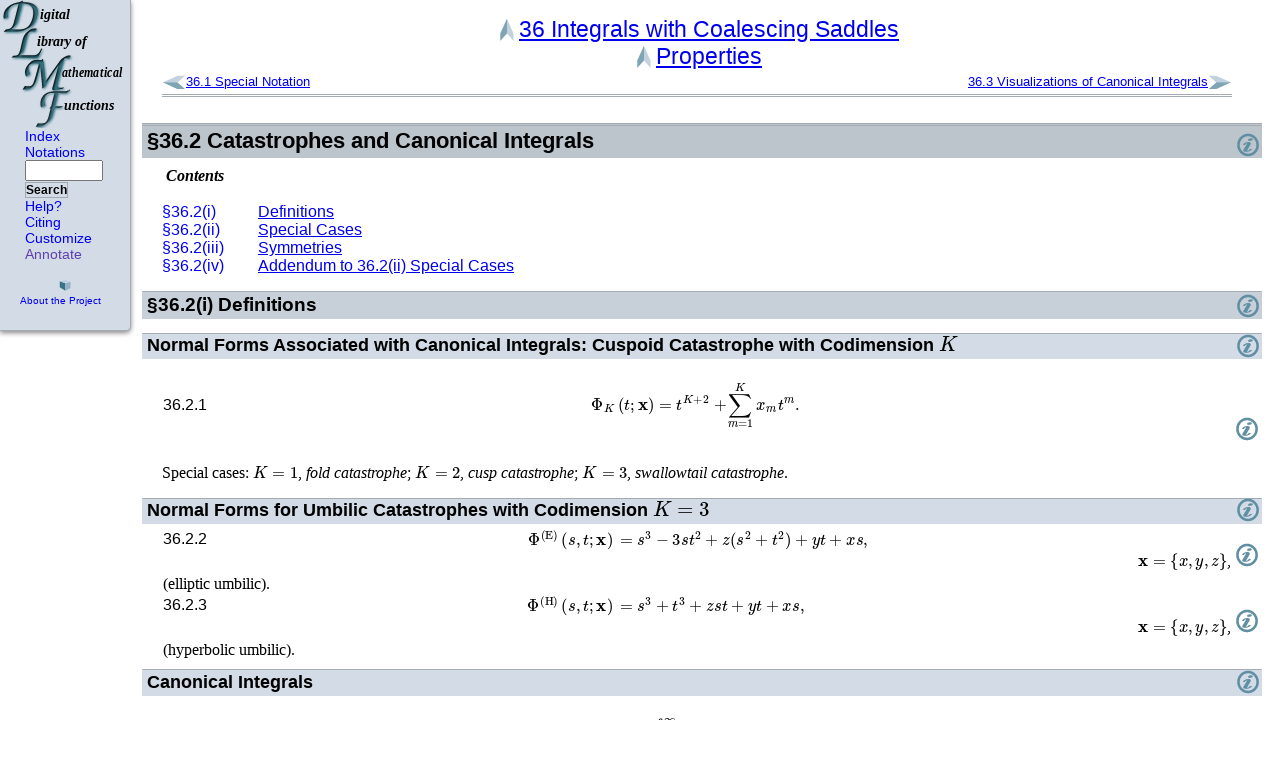

--- FILE ---
content_type: text/html
request_url: https://dlmf.nist.gov/36.2
body_size: 21815
content:
<!DOCTYPE html><html lang="en">
<head>
<meta http-equiv="content-type" content="text/html; charset=UTF-8">
<title>DLMF: §36.2 Catastrophes and Canonical Integrals ‣ Properties ‣ Chapter 36 Integrals with Coalescing Saddles</title>
<link rel="shortcut icon" href="./style/DLMF-16.png" type="image/png">
<script type="text/javascript"><!--
	var PATH="DLMF:/36.2";
	var ROOT="./";
      //--></script>
<script type="text/javascript" src="./style/jquery.js"><!-- non-empty so ie6 will accept it --></script>
<script type="text/javascript" src="./style/jquery.leaveNotice.js"><!-- non-empty so ie6 will accept it --></script>
<script type="text/javascript" src="./style/DLMF.js"><!-- non-empty so ie6 will accept it --></script>
<script async="" type="text/javascript" id="_fed_an_ua_tag" src="https://dap.digitalgov.gov/Universal-Federated-Analytics-Min.js?agency=DOC&amp;subagency=NIST&amp;pua=UA-37115410-44&amp;yt=true&amp;exts=ppsx,pps,f90,sch,rtf,wrl,txz,m1v,xlsm,msi,xsd,f,tif,eps,mpg,xml,pl,xlt,c"><!-- non-empty so ie6 will accept it --></script><script async="" src="https://www.googletagmanager.com/gtag/js?id=G-BZB64W4M0L"></script><script>
  window.dataLayer = window.dataLayer || [];
  function gtag(){dataLayer.push(arguments);}
  gtag('js', new Date());
  gtag('config', 'G-BZB64W4M0L');
      </script>
<link rel="stylesheet" type="text/css" href="./style/LaTeXML.css">
<link rel="stylesheet" type="text/css" href="./style/DLMF.css">
<link rel="stylesheet" type="text/css" href="./style/print.css" media="print">
<meta name="viewport" content="width=device-width, initial-scale=1">
<link rel="top" href="./" title="DLMF">
<link rel="copyright" href="./about/notices" title="Copyright">
<link rel="search" href="./search/search" title="Search">
<link rel="help" class="ltx_help" href="./help/" title="Help">
<link rel="up" href="./36#PT2" title="Properties ‣ Chapter 36 Integrals with Coalescing Saddles">
<link rel="up up" href="./36" title="Chapter 36 Integrals with Coalescing Saddles">
<link rel="start" href="./" title="">
<link rel="prev" href="./36.1" title="§36.1 Special Notation ‣ Notation ‣ Chapter 36 Integrals with Coalescing Saddles">
<link rel="next" href="./36.3" title="§36.3 Visualizations of Canonical Integrals ‣ Properties ‣ Chapter 36 Integrals with Coalescing Saddles">
<link rel="section" href="./36.1" title="§36.1 Special Notation ‣ Notation ‣ Chapter 36 Integrals with Coalescing Saddles">
<link rel="section" href="./36.3" title="§36.3 Visualizations of Canonical Integrals ‣ Properties ‣ Chapter 36 Integrals with Coalescing Saddles">
<link rel="section" href="./36.4" title="§36.4 Bifurcation Sets ‣ Properties ‣ Chapter 36 Integrals with Coalescing Saddles">
<link rel="section" href="./36.5" title="§36.5 Stokes Sets ‣ Properties ‣ Chapter 36 Integrals with Coalescing Saddles">
<link rel="section" href="./36.6" title="§36.6 Scaling Relations ‣ Properties ‣ Chapter 36 Integrals with Coalescing Saddles">
<link rel="section" href="./36.7" title="§36.7 Zeros ‣ Properties ‣ Chapter 36 Integrals with Coalescing Saddles">
<link rel="section" href="./36.8" title="§36.8 Convergent Series Expansions ‣ Properties ‣ Chapter 36 Integrals with Coalescing Saddles">
<link rel="section" href="./36.9" title="§36.9 Integral Identities ‣ Properties ‣ Chapter 36 Integrals with Coalescing Saddles">
<link rel="section" href="./36.10" title="§36.10 Differential Equations ‣ Properties ‣ Chapter 36 Integrals with Coalescing Saddles">
<link rel="section" href="./36.11" title="§36.11 Leading-Order Asymptotics ‣ Properties ‣ Chapter 36 Integrals with Coalescing Saddles">
<link rel="section" href="./36.12" title="§36.12 Uniform Approximation of Integrals ‣ Applications ‣ Chapter 36 Integrals with Coalescing Saddles">
<link rel="section" href="./36.13" title="§36.13 Kelvin’s Ship-Wave Pattern ‣ Applications ‣ Chapter 36 Integrals with Coalescing Saddles">
<link rel="section" href="./36.14" title="§36.14 Other Physical Applications ‣ Applications ‣ Chapter 36 Integrals with Coalescing Saddles">
<link rel="section" href="./36.15" title="§36.15 Methods of Computation ‣ Computation ‣ Chapter 36 Integrals with Coalescing Saddles">
<link rel="document" href="./front/foreword" title="Foreword">
<link rel="document" href="./front/preface" title="Preface">
<link rel="document" href="./front/introduction" title="Mathematical Introduction">
<link rel="chapter" href="./1" title="Chapter 1 Algebraic and Analytic Methods">
<link rel="chapter" href="./2" title="Chapter 2 Asymptotic Approximations">
<link rel="chapter" href="./3" title="Chapter 3 Numerical Methods">
<link rel="chapter" href="./4" title="Chapter 4 Elementary Functions">
<link rel="chapter" href="./5" title="Chapter 5 Gamma Function">
<link rel="chapter" href="./6" title="Chapter 6 Exponential, Logarithmic, Sine, and Cosine Integrals">
<link rel="chapter" href="./7" title="Chapter 7 Error Functions, Dawson’s and Fresnel Integrals">
<link rel="chapter" href="./8" title="Chapter 8 Incomplete Gamma and Related Functions">
<link rel="chapter" href="./9" title="Chapter 9 Airy and Related Functions">
<link rel="chapter" href="./10" title="Chapter 10 Bessel Functions">
<link rel="chapter" href="./11" title="Chapter 11 Struve and Related Functions">
<link rel="chapter" href="./12" title="Chapter 12 Parabolic Cylinder Functions">
<link rel="chapter" href="./13" title="Chapter 13 Confluent Hypergeometric Functions">
<link rel="chapter" href="./14" title="Chapter 14 Legendre and Related Functions">
<link rel="chapter" href="./15" title="Chapter 15 Hypergeometric Function">
<link rel="chapter" href="./16" title="Chapter 16 Generalized Hypergeometric Functions and Meijer 𝐺-Function">
<link rel="chapter" href="./17" title="Chapter 17 𝑞-Hypergeometric and Related Functions">
<link rel="chapter" href="./18" title="Chapter 18 Orthogonal Polynomials">
<link rel="chapter" href="./19" title="Chapter 19 Elliptic Integrals">
<link rel="chapter" href="./20" title="Chapter 20 Theta Functions">
<link rel="chapter" href="./21" title="Chapter 21 Multidimensional Theta Functions">
<link rel="chapter" href="./22" title="Chapter 22 Jacobian Elliptic Functions">
<link rel="chapter" href="./23" title="Chapter 23 Weierstrass Elliptic and Modular Functions">
<link rel="chapter" href="./24" title="Chapter 24 Bernoulli and Euler Polynomials">
<link rel="chapter" href="./25" title="Chapter 25 Zeta and Related Functions">
<link rel="chapter" href="./26" title="Chapter 26 Combinatorial Analysis">
<link rel="chapter" href="./27" title="Chapter 27 Functions of Number Theory">
<link rel="chapter" href="./28" title="Chapter 28 Mathieu Functions and Hill’s Equation">
<link rel="chapter" href="./29" title="Chapter 29 Lamé Functions">
<link rel="chapter" href="./30" title="Chapter 30 Spheroidal Wave Functions">
<link rel="chapter" href="./31" title="Chapter 31 Heun Functions">
<link rel="chapter" href="./32" title="Chapter 32 Painlevé Transcendents">
<link rel="chapter" href="./33" title="Chapter 33 Coulomb Functions">
<link rel="chapter" href="./34" title="Chapter 34 3⁢𝑗,6⁢𝑗,9⁢𝑗 Symbols">
<link rel="chapter" href="./35" title="Chapter 35 Functions of Matrix Argument">
<link rel="chapter" href="./36" title="Chapter 36 Integrals with Coalescing Saddles">
<link rel="bibliography" href="./bib/" title="Bibliography">
<link rel="index" href="./idx/" title="Index">
<link rel="glossary" href="./not/" title="Notations">
<link rel="document" href="./lof/" title="List of Figures">
<link rel="document" href="./lot/" title="List of Tables">
<link rel="document" href="./software/" title="Software Index">
<link rel="document" href="./errata/" title="Errata">
<link rel="document" href="./help/" title="Need Help?">
<link rel="document" href="./search/" title="Advanced Search">
<link rel="document" href="./about/" title="About the Project">
<meta name="keywords" lang="en" content="Airy function, Airy functions, Pearcey integral, canonical integrals, cusp canonical integral, cusp catastophe, cuspoids, definition, definitions, diffraction catastrophes, elliptic umbilic canonical integral, elliptic umbilic catastrophe, fold canonical integral, fold catastrophe, hyperbolic umbilic canonical integral, hyperbolic umbilic catastrophe, normal forms, of canonical integrals, relation to Airy function, relation to umbilics, relations to other functions, special cases, swallowtail canonical integral, swallowtail catastrophe, symmetries, umbilics">
</head>
<body class="color_default textfont_default titlefont_default fontsize_default navbar_default">
<div class="ltx_page_navbar">
<div class="ltx_page_navlogo"><a href="./" title="Digital Library of Mathematical Functions"><span>DLMF</span></a></div>
<div class="ltx_page_navitems">
<form method="get" action="./search/search">
<ul>
<li><a href="./idx/">Index</a></li>
<li><a href="./not/">Notations</a></li>
<li><small><input type="text" name="q" value="" size="6" class="ltx_page_navitem_search"><button type="submit">Search</button></small></li>
<li><a href="./help/" class="ltx_help">Help?</a></li>
<li><a href="./help/cite">Citing</a></li>
<li><a href="./help/customize" class="ltx_customize">Customize</a></li>
<li id="showinfo"><a href="" onclick="showInfo(); return false;" title="Show Annotations">Annotate</a></li>
<li id="hideinfo"><a href="" onclick="hideInfo(); return false;">UnAnnotate</a></li>
</ul>
</form>
</div>
<div class="ltx_page_navsponsors">
<div><a href="./about/" class="ltx_page_navabout">About the Project</a></div>
</div>
</div>
<div class="ltx_page_main">
<div class="ltx_page_header">
<a href="./36" title="" class="ltx_ref" rel="up up"><span class="ltx_text ltx_ref_title"><span class="ltx_tag ltx_tag_ref">36 </span>Integrals with Coalescing Saddles</span></a><a href="./36#PT2" title="In Chapter 36 Integrals with Coalescing Saddles" class="ltx_ref" rel="up"><span class="ltx_text ltx_ref_title">Properties</span></a><a href="./36.1" title="In Notation ‣ Chapter 36 Integrals with Coalescing Saddles" class="ltx_ref" rel="prev"><span class="ltx_text ltx_ref_title"><span class="ltx_tag ltx_tag_ref">36.1 </span>Special Notation</span></a><a href="./36.3" title="In Properties ‣ Chapter 36 Integrals with Coalescing Saddles" class="ltx_ref" rel="next"><span class="ltx_text ltx_ref_title"><span class="ltx_tag ltx_tag_ref">36.3 </span>Visualizations of Canonical Integrals</span></a>
</div>
<div class="ltx_page_content">
<section class="ltx_section ltx_leqno">
<h1 class="ltx_title ltx_title_section">
<span class="ltx_tag ltx_tag_section">§36.2 </span>Catastrophes and Canonical Integrals</h1>
<div id="info" class="ltx_metadata ltx_info">
<span href="" class="ltx_infoicon ltx_icon" title="Show Annotations"><span class="ltx_font_bold">ⓘ</span></span>
<div class="ltx_infocontent">
<dl>
<dt>Referenced by:</dt>
<dd>
<a href="./36.11#info" title="§36.11 Leading-Order Asymptotics ‣ Properties ‣ Chapter 36 Integrals with Coalescing Saddles" class="ltx_ref"><span class="ltx_text ltx_ref_tag">§36.11</span></a>,
<a href="./36.15#iii.p1" title="§36.15(iii) Integration along Deformed Contour ‣ §36.15 Methods of Computation ‣ Computation ‣ Chapter 36 Integrals with Coalescing Saddles" class="ltx_ref"><span class="ltx_text ltx_ref_tag">§36.15(iii)</span></a>
</dd>
<dt>Permalink:</dt>
<dd><a href="./36.2" title="" class="ltx_ref">http://dlmf.nist.gov/36.2</a></dd>
<dt>See also:</dt>
<dd>Annotations for <a href="./36#info" title="Chapter 36 Integrals with Coalescing Saddles" class="ltx_ref"><span class="ltx_text ltx_ref_tag">Ch.36</span></a>
</dd>
</dl>
</div>
</div>

<h6>Contents</h6>
<ol class="ltx_toclist ltx_toclist_section">
<li class="ltx_tocentry"><a href="#i"><span class="ltx_tag ltx_tag_subsection">§36.2(i) </span>Definitions</a></li>
<li class="ltx_tocentry"><a href="#ii"><span class="ltx_tag ltx_tag_subsection">§36.2(ii) </span>Special Cases</a></li>
<li class="ltx_tocentry"><a href="#iii"><span class="ltx_tag ltx_tag_subsection">§36.2(iii) </span>Symmetries</a></li>
<li class="ltx_tocentry"><a href="#iv"><span class="ltx_tag ltx_tag_subsection">§36.2(iv) </span>Addendum to <span class="ltx_ref"><span class="ltx_text ltx_ref_title"><span class="ltx_tag ltx_tag_ref">36.2(ii) </span>Special Cases</span></span></a></li>
</ol>
<section id="i" class="ltx_subsection">
<h2 class="ltx_title ltx_title_subsection">
<span class="ltx_tag ltx_tag_subsection">§36.2(i) </span>Definitions</h2>
<div id="i.info" class="ltx_metadata ltx_info">
<span href="" class="ltx_infoicon ltx_icon" title="Show Annotations"><span class="ltx_font_bold">ⓘ</span></span>
<div class="ltx_infocontent">
<dl>
<dt>Keywords:</dt>
<dd>
<a class="ltx_keyword" href="./search/search?q=canonical%20integrals">canonical integrals</a>, <a class="ltx_keyword" href="./search/search?q=definitions">definitions</a>
</dd>
<dt>Notes:</dt>
<dd>The convergence of the oscillatory integrals (<a href="./36.2#E4" title="(36.2.4) ‣ Canonical Integrals ‣ §36.2(i) Definitions ‣ §36.2 Catastrophes and Canonical Integrals ‣ Properties ‣ Chapter 36 Integrals with Coalescing Saddles" class="ltx_ref"><span class="ltx_text ltx_ref_tag">36.2.4</span></a>)–(<a href="./36.2#E11" title="(36.2.11) ‣ Diffraction Catastrophes ‣ §36.2(i) Definitions ‣ §36.2 Catastrophes and Canonical Integrals ‣ Properties ‣ Chapter 36 Integrals with Coalescing Saddles" class="ltx_ref"><span class="ltx_text ltx_ref_tag">36.2.11</span></a>)
can be confirmed by rotating the integration paths in
the complex plane.
For (<a href="./36.2#E6" title="(36.2.6) ‣ Canonical Integrals ‣ §36.2(i) Definitions ‣ §36.2 Catastrophes and Canonical Integrals ‣ Properties ‣ Chapter 36 Integrals with Coalescing Saddles" class="ltx_ref"><span class="ltx_text ltx_ref_tag">36.2.6</span></a>) see <cite class="ltx_cite ltx_citemacro_citet">Berry<span class="ltx_text ltx_bib_etal"> et al.</span> (<a href="./bib/B#bib266" title="The elliptic umbilic diffraction catastrophe" class="ltx_ref">1979</a>)</cite>.
For (<a href="./36.2#E7" title="(36.2.7) ‣ Canonical Integrals ‣ §36.2(i) Definitions ‣ §36.2 Catastrophes and Canonical Integrals ‣ Properties ‣ Chapter 36 Integrals with Coalescing Saddles" class="ltx_ref"><span class="ltx_text ltx_ref_tag">36.2.7</span></a>) shift the <math class="ltx_Math" altimg="m75.png" altimg-height="13px" altimg-valign="-2px" altimg-width="14px" alttext="s" display="inline"><mi href="./36.1#t1.r2" title="variable">s</mi></math> variable in (<a href="./36.2#E5" title="(36.2.5) ‣ Canonical Integrals ‣ §36.2(i) Definitions ‣ §36.2 Catastrophes and Canonical Integrals ‣ Properties ‣ Chapter 36 Integrals with Coalescing Saddles" class="ltx_ref"><span class="ltx_text ltx_ref_tag">36.2.5</span></a>)
(with (<a href="./36.2#E2" title="(36.2.2) ‣ Normal Forms for Umbilic Catastrophes with Codimension 𝐾=3 ‣ §36.2(i) Definitions ‣ §36.2 Catastrophes and Canonical Integrals ‣ Properties ‣ Chapter 36 Integrals with Coalescing Saddles" class="ltx_ref"><span class="ltx_text ltx_ref_tag">36.2.2</span></a>)) to remove the quadratic term, integrate, and
then deform the contour of the remaining <math class="ltx_Math" altimg="m76.png" altimg-height="17px" altimg-valign="-2px" altimg-width="12px" alttext="t" display="inline"><mi href="./36.1#t1.r2" title="variable">t</mi></math> integration.
For (<a href="./36.2#E8" title="(36.2.8) ‣ Canonical Integrals ‣ §36.2(i) Definitions ‣ §36.2 Catastrophes and Canonical Integrals ‣ Properties ‣ Chapter 36 Integrals with Coalescing Saddles" class="ltx_ref"><span class="ltx_text ltx_ref_tag">36.2.8</span></a>) see <cite class="ltx_cite ltx_citemacro_citet">Berry and Howls (<a href="./bib/B#bib257" title="Stokes surfaces of diffraction catastrophes with codimension three" class="ltx_ref">1990</a>)</cite>.
For (<a href="./36.2#E9" title="(36.2.9) ‣ Canonical Integrals ‣ §36.2(i) Definitions ‣ §36.2 Catastrophes and Canonical Integrals ‣ Properties ‣ Chapter 36 Integrals with Coalescing Saddles" class="ltx_ref"><span class="ltx_text ltx_ref_tag">36.2.9</span></a>) integrate (<a href="./36.2#E5" title="(36.2.5) ‣ Canonical Integrals ‣ §36.2(i) Definitions ‣ §36.2 Catastrophes and Canonical Integrals ‣ Properties ‣ Chapter 36 Integrals with Coalescing Saddles" class="ltx_ref"><span class="ltx_text ltx_ref_tag">36.2.5</span></a>) (with
(<a href="./36.2#E3" title="(36.2.3) ‣ Normal Forms for Umbilic Catastrophes with Codimension 𝐾=3 ‣ §36.2(i) Definitions ‣ §36.2 Catastrophes and Canonical Integrals ‣ Properties ‣ Chapter 36 Integrals with Coalescing Saddles" class="ltx_ref"><span class="ltx_text ltx_ref_tag">36.2.3</span></a>)) with respect to <math class="ltx_Math" altimg="m76.png" altimg-height="17px" altimg-valign="-2px" altimg-width="12px" alttext="t" display="inline"><mi href="./36.1#t1.r2" title="variable">t</mi></math>.</dd>
<dt>Referenced by:</dt>
<dd><a href="./36.2#iii.info" title="§36.2(iii) Symmetries ‣ §36.2 Catastrophes and Canonical Integrals ‣ Properties ‣ Chapter 36 Integrals with Coalescing Saddles" class="ltx_ref"><span class="ltx_text ltx_ref_tag">§36.2(iii)</span></a></dd>
<dt>Permalink:</dt>
<dd><a href="./36.2.i" title="" class="ltx_ref">http://dlmf.nist.gov/36.2.i</a></dd>
<dt>See also:</dt>
<dd>Annotations for <a href="./36.2#info" title="§36.2 Catastrophes and Canonical Integrals ‣ Properties ‣ Chapter 36 Integrals with Coalescing Saddles" class="ltx_ref"><span class="ltx_text ltx_ref_tag">§36.2</span></a> and
<a href="./36#info" title="Chapter 36 Integrals with Coalescing Saddles" class="ltx_ref"><span class="ltx_text ltx_ref_tag">Ch.36</span></a>
</dd>
</dl>
</div>
</div>

<section id="Px1" class="ltx_paragraph">
<h3 class="ltx_title ltx_title_paragraph">Normal Forms Associated with Canonical Integrals:
Cuspoid Catastrophe with Codimension <math class="ltx_Math" altimg="m34.png" altimg-height="18px" altimg-valign="-2px" altimg-width="23px" alttext="K" display="inline"><mi href="./36.1#t1.r3" title="codimension">K</mi></math>
</h3>
<div id="Px1.info" class="ltx_metadata ltx_info">
<span href="" class="ltx_infoicon ltx_icon" title="Show Annotations"><span class="ltx_font_bold">ⓘ</span></span>
<div class="ltx_infocontent">
<dl>
<dt>Keywords:</dt>
<dd>
<a class="ltx_keyword" href="./search/search?q=cusp%20catastophe">cusp catastophe</a>, <a class="ltx_keyword" href="./search/search?q=cuspoids">cuspoids</a>, <a class="ltx_keyword" href="./search/search?q=fold%20catastrophe">fold catastrophe</a>, <a class="ltx_keyword" href="./search/search?q=normal%20forms">normal forms</a>, <a class="ltx_keyword" href="./search/search?q=swallowtail%20catastrophe">swallowtail catastrophe</a>
</dd>
<dt>See also:</dt>
<dd>Annotations for <a href="./36.2#i.info" title="§36.2(i) Definitions ‣ §36.2 Catastrophes and Canonical Integrals ‣ Properties ‣ Chapter 36 Integrals with Coalescing Saddles" class="ltx_ref"><span class="ltx_text ltx_ref_tag">§36.2(i)</span></a>,
<a href="./36.2#info" title="§36.2 Catastrophes and Canonical Integrals ‣ Properties ‣ Chapter 36 Integrals with Coalescing Saddles" class="ltx_ref"><span class="ltx_text ltx_ref_tag">§36.2</span></a> and
<a href="./36#info" title="Chapter 36 Integrals with Coalescing Saddles" class="ltx_ref"><span class="ltx_text ltx_ref_tag">Ch.36</span></a>
</dd>
</dl>
</div>
</div>

<div id="Px1.p1" class="ltx_para">
<table id="E1" class="ltx_equation ltx_eqn_table">

<tbody>
<tr class="ltx_equation ltx_eqn_row ltx_align_baseline">
<td rowspan="1" class="ltx_eqn_cell ltx_eqn_eqno ltx_align_middle ltx_align_left"><span class="ltx_tag ltx_tag_equation ltx_align_left">36.2.1</span></td>
<td class="ltx_eqn_cell ltx_eqn_center_padleft"></td>
<td class="ltx_eqn_cell ltx_align_center"><math class="ltx_Math" altimg="E1.png" altimg-height="77px" altimg-valign="-28px" altimg-width="366px" alttext="\Phi_{K}\left(t;\mathbf{x}\right)=t^{K+2}+\sum_{m=1}^{K}x_{m}t^{m}." display="block"><mrow><mrow><mrow><msub><mi href="./36.2#E1" mathvariant="normal" title="cuspoid catastrophe of codimension 𝐾">Φ</mi><mi href="./36.1#t1.r3" title="codimension">K</mi></msub><mo>⁡</mo><mrow><mo>(</mo><mi href="./36.1#t1.r2" title="variable">t</mi><mo>;</mo><mi>𝐱</mi><mo>)</mo></mrow></mrow><mo>=</mo><mrow><msup><mi href="./36.1#t1.r2" title="variable">t</mi><mrow><mi href="./36.1#t1.r3" title="codimension">K</mi><mo>+</mo><mn>2</mn></mrow></msup><mo rspace="0.055em">+</mo><mrow><munderover><mo movablelimits="false">∑</mo><mrow><mi href="./36.1#t1.r1" title="integer">m</mi><mo>=</mo><mn>1</mn></mrow><mi href="./36.1#t1.r3" title="codimension">K</mi></munderover><mrow><msub><mi href="./36.1#t1.r4" title="real parameter">x</mi><mi href="./36.1#t1.r1" title="integer">m</mi></msub><mo>⁢</mo><msup><mi href="./36.1#t1.r2" title="variable">t</mi><mi href="./36.1#t1.r1" title="integer">m</mi></msup></mrow></mrow></mrow></mrow><mo lspace="0em">.</mo></mrow></math></td>
<td class="ltx_eqn_cell ltx_eqn_center_padright"></td>
</tr>
<tr><td class="ltx_align_right" colspan="4">
<div id="E1.info" class="ltx_metadata ltx_info">
<span href="" class="ltx_infoicon ltx_icon" title="Show Annotations"><span class="ltx_font_bold">ⓘ</span></span>
<div class="ltx_infocontent">
<dl>
<dt>Defines:</dt>
<dd><span class="ltx_text ltx_font_bold"><math class="ltx_Math" altimg="m39.png" altimg-height="25px" altimg-valign="-7px" altimg-width="84px" alttext="\Phi_{\NVar{K}}\left(\NVar{t};\NVar{\mathbf{x}}\right)" display="inline"><mrow><msub><mi href="./36.2#E1" mathvariant="normal" title="cuspoid catastrophe of codimension 𝐾">Φ</mi><mi class="ltx_nvar" href="./36.1#t1.r3" title="codimension">K</mi></msub><mo>⁡</mo><mrow><mo>(</mo><mi class="ltx_nvar" href="./36.1#t1.r2" title="variable">t</mi><mo>;</mo><mi class="ltx_nvar">𝐱</mi><mo>)</mo></mrow></mrow></math>: cuspoid catastrophe of codimension <math class="ltx_Math" altimg="m34.png" altimg-height="18px" altimg-valign="-2px" altimg-width="23px" alttext="K" display="inline"><mi href="./36.1#t1.r3" title="codimension">K</mi></math></span></dd>
<dt>Symbols:</dt>
<dd>
<a href="./36.1#t1.r1" title="§36.1 Special Notation ‣ Notation ‣ Chapter 36 Integrals with Coalescing Saddles" class="ltx_ref"><math class="ltx_Math" altimg="m74.png" altimg-height="13px" altimg-valign="-2px" altimg-width="17px" alttext="n" display="inline"><mi href="./36.1#t1.r1" title="integer">n</mi></math>:  integer</a>,
<a href="./36.1#t1.r2" title="§36.1 Special Notation ‣ Notation ‣ Chapter 36 Integrals with Coalescing Saddles" class="ltx_ref"><math class="ltx_Math" altimg="m76.png" altimg-height="17px" altimg-valign="-2px" altimg-width="12px" alttext="t" display="inline"><mi href="./36.1#t1.r2" title="variable">t</mi></math>:  variable</a>,
<a href="./36.1#t1.r3" title="§36.1 Special Notation ‣ Notation ‣ Chapter 36 Integrals with Coalescing Saddles" class="ltx_ref"><math class="ltx_Math" altimg="m34.png" altimg-height="18px" altimg-valign="-2px" altimg-width="23px" alttext="K" display="inline"><mi href="./36.1#t1.r3" title="codimension">K</mi></math>:  codimension</a> and
<a href="./36.1#t1.r4" title="§36.1 Special Notation ‣ Notation ‣ Chapter 36 Integrals with Coalescing Saddles" class="ltx_ref"><math class="ltx_Math" altimg="m84.png" altimg-height="16px" altimg-valign="-5px" altimg-width="23px" alttext="x_{i}" display="inline"><msub><mi href="./36.1#t1.r4" title="real parameter">x</mi><mi href="./1.9#E1" mathvariant="normal" title="imaginary unit">i</mi></msub></math>:  real parameter</a>
</dd>
<dt>Referenced by:</dt>
<dd>
<a href="./36.10#i.p1" title="§36.10(i) Equations for Ψ_𝐾(𝐱) ‣ §36.10 Differential Equations ‣ Properties ‣ Chapter 36 Integrals with Coalescing Saddles" class="ltx_ref"><span class="ltx_text ltx_ref_tag">§36.10(i)</span></a>,
<a href="./36.12#i.p4" title="§36.12(i) General Theory for Cuspoids ‣ §36.12 Uniform Approximation of Integrals ‣ Applications ‣ Chapter 36 Integrals with Coalescing Saddles" class="ltx_ref"><span class="ltx_text ltx_ref_tag">§36.12(i)</span></a>,
<a href="./36.5#ii.info" title="§36.5(ii) Cuspoids ‣ §36.5 Stokes Sets ‣ Properties ‣ Chapter 36 Integrals with Coalescing Saddles" class="ltx_ref"><span class="ltx_text ltx_ref_tag">§36.5(ii)</span></a>,
<a href="./36.7#ii.p1" title="§36.7(ii) Cusp Canonical Integral ‣ §36.7 Zeros ‣ Properties ‣ Chapter 36 Integrals with Coalescing Saddles" class="ltx_ref"><span class="ltx_text ltx_ref_tag">§36.7(ii)</span></a>,
<a href="./36.8#info" title="§36.8 Convergent Series Expansions ‣ Properties ‣ Chapter 36 Integrals with Coalescing Saddles" class="ltx_ref"><span class="ltx_text ltx_ref_tag">§36.8</span></a>
</dd>
<dt>Permalink:</dt>
<dd><a href="./36.2.E1" title="" class="ltx_ref">http://dlmf.nist.gov/36.2.E1</a></dd>
<dt>Encodings:</dt>
<dd>
<a href="./36.2.E1.tex">TeX</a>, <a href="./36.2.E1.pmml">pMML</a>, <a href="./36.2.E1.png">png</a>
</dd>
<dt>See also:</dt>
<dd>Annotations for <a href="./36.2#Px1.info" title="Normal Forms Associated with Canonical Integrals: Cuspoid Catastrophe with Codimension 𝐾 ‣ §36.2(i) Definitions ‣ §36.2 Catastrophes and Canonical Integrals ‣ Properties ‣ Chapter 36 Integrals with Coalescing Saddles" class="ltx_ref"><span class="ltx_text ltx_ref_tag">§36.2(i)</span></a>,
<a href="./36.2#i.info" title="§36.2(i) Definitions ‣ §36.2 Catastrophes and Canonical Integrals ‣ Properties ‣ Chapter 36 Integrals with Coalescing Saddles" class="ltx_ref"><span class="ltx_text ltx_ref_tag">§36.2(i)</span></a>,
<a href="./36.2#info" title="§36.2 Catastrophes and Canonical Integrals ‣ Properties ‣ Chapter 36 Integrals with Coalescing Saddles" class="ltx_ref"><span class="ltx_text ltx_ref_tag">§36.2</span></a> and
<a href="./36#info" title="Chapter 36 Integrals with Coalescing Saddles" class="ltx_ref"><span class="ltx_text ltx_ref_tag">Ch.36</span></a>
</dd>
</dl>
</div>
</div>
</td></tr>
</tbody>
</table>
<p class="ltx_p">Special cases: <math class="ltx_Math" altimg="m31.png" altimg-height="18px" altimg-valign="-2px" altimg-width="61px" alttext="K=1" display="inline"><mrow><mi href="./36.1#t1.r3" title="codimension">K</mi><mo>=</mo><mn>1</mn></mrow></math>, <em class="ltx_emph ltx_font_italic">fold catastrophe</em>; <math class="ltx_Math" altimg="m32.png" altimg-height="18px" altimg-valign="-2px" altimg-width="61px" alttext="K=2" display="inline"><mrow><mi href="./36.1#t1.r3" title="codimension">K</mi><mo>=</mo><mn>2</mn></mrow></math>, <em class="ltx_emph ltx_font_italic">cusp catastrophe</em>;
<math class="ltx_Math" altimg="m33.png" altimg-height="18px" altimg-valign="-2px" altimg-width="61px" alttext="K=3" display="inline"><mrow><mi href="./36.1#t1.r3" title="codimension">K</mi><mo>=</mo><mn>3</mn></mrow></math>, <em class="ltx_emph ltx_font_italic">swallowtail catastrophe</em>.</p>
</div>
</section>
<section id="Px2" class="ltx_paragraph">
<h3 class="ltx_title ltx_title_paragraph">Normal Forms for Umbilic Catastrophes with Codimension <math class="ltx_Math" altimg="m33.png" altimg-height="18px" altimg-valign="-2px" altimg-width="61px" alttext="K=3" display="inline"><mrow><mi href="./36.1#t1.r3" title="codimension">K</mi><mo>=</mo><mn>3</mn></mrow></math>
</h3>
<div id="Px2.info" class="ltx_metadata ltx_info">
<span href="" class="ltx_infoicon ltx_icon" title="Show Annotations"><span class="ltx_font_bold">ⓘ</span></span>
<div class="ltx_infocontent">
<dl>
<dt>Defines:</dt>
<dd><span class="ltx_text ltx_font_bold"><math class="ltx_Math" altimg="m38.png" altimg-height="28px" altimg-valign="-7px" altimg-width="113px" alttext="\Phi^{(\mathrm{U})}\left(\NVar{s},\NVar{t};\NVar{\mathbf{x}}\right)" display="inline"><mrow><msup><mi href="./36.2#Px2" mathvariant="normal" title='elliptic umbilic catastrophe for U=E⁢" or "⁢K'>Φ</mi><mrow><mo href="./36.2#Px2" stretchy="false" title='elliptic umbilic catastrophe for U=E⁢" or "⁢K'>(</mo><mi href="./36.2#Px2" mathvariant="normal" title='elliptic umbilic catastrophe for U=E⁢" or "⁢K'>U</mi><mo href="./36.2#Px2" stretchy="false" title='elliptic umbilic catastrophe for U=E⁢" or "⁢K'>)</mo></mrow></msup><mo>⁡</mo><mrow><mo>(</mo><mi class="ltx_nvar" href="./36.1#t1.r2" title="variable">s</mi><mo>,</mo><mi class="ltx_nvar" href="./36.1#t1.r2" title="variable">t</mi><mo>;</mo><mi class="ltx_nvar">𝐱</mi><mo>)</mo></mrow></mrow></math>: elliptic umbilic catastrophe for <math class="ltx_Math" altimg="m61.png" altimg-height="18px" altimg-valign="-2px" altimg-width="110px" alttext="\mathrm{U}=\mathrm{E}\mbox{ or }\mathrm{K}" display="inline"><mrow><mi mathvariant="normal">U</mi><mo>=</mo><mrow><mi mathvariant="normal">E</mi><mo>⁢</mo><mtext> or </mtext><mo>⁢</mo><mi mathvariant="normal">K</mi></mrow></mrow></math></span></dd>
<dt>Keywords:</dt>
<dd>
<a class="ltx_keyword" href="./search/search?q=elliptic%20umbilic%20catastrophe">elliptic umbilic catastrophe</a>, <a class="ltx_keyword" href="./search/search?q=hyperbolic%20umbilic%20catastrophe">hyperbolic umbilic catastrophe</a>, <a class="ltx_keyword" href="./search/search?q=normal%20forms">normal forms</a>, <a class="ltx_keyword" href="./search/search?q=umbilics">umbilics</a>
</dd>
<dt>See also:</dt>
<dd>Annotations for <a href="./36.2#i.info" title="§36.2(i) Definitions ‣ §36.2 Catastrophes and Canonical Integrals ‣ Properties ‣ Chapter 36 Integrals with Coalescing Saddles" class="ltx_ref"><span class="ltx_text ltx_ref_tag">§36.2(i)</span></a>,
<a href="./36.2#info" title="§36.2 Catastrophes and Canonical Integrals ‣ Properties ‣ Chapter 36 Integrals with Coalescing Saddles" class="ltx_ref"><span class="ltx_text ltx_ref_tag">§36.2</span></a> and
<a href="./36#info" title="Chapter 36 Integrals with Coalescing Saddles" class="ltx_ref"><span class="ltx_text ltx_ref_tag">Ch.36</span></a>
</dd>
</dl>
</div>
</div>

<div id="Px2.p1" class="ltx_para">
<table id="EGx1" class="ltx_equationgroup ltx_eqn_table">

<tbody id="E2">
<tr class="ltx_equation ltx_eqn_row ltx_align_baseline">
<td rowspan="1" class="ltx_eqn_cell ltx_eqn_eqno ltx_align_middle ltx_align_left"><span class="ltx_tag ltx_tag_equation ltx_align_left">36.2.2</span></td>
<td class="ltx_eqn_cell ltx_eqn_center_padleft"></td>
<td class="ltx_td ltx_align_right ltx_eqn_cell"><math class="ltx_Math" altimg="m14.png" altimg-height="40px" altimg-valign="-7px" altimg-width="131px" alttext="\displaystyle\Phi^{(\mathrm{E})}\left(s,t;\mathbf{x}\right)" display="inline"><mrow><msup><mi href="./36.2#E2" mathvariant="normal" title="elliptic umbilic catastrophe">Φ</mi><mrow><mo href="./36.2#E2" stretchy="false" title="elliptic umbilic catastrophe">(</mo><mi href="./36.2#E2" mathvariant="normal" title="elliptic umbilic catastrophe">E</mi><mo href="./36.2#E2" stretchy="false" title="elliptic umbilic catastrophe">)</mo></mrow></msup><mo>⁡</mo><mrow><mo>(</mo><mi href="./36.1#t1.r2" title="variable">s</mi><mo>,</mo><mi href="./36.1#t1.r2" title="variable">t</mi><mo>;</mo><mi>𝐱</mi><mo>)</mo></mrow></mrow></math></td>
<td class="ltx_td ltx_align_left ltx_eqn_cell"><math class="ltx_Math" altimg="m13.png" altimg-height="29px" altimg-valign="-7px" altimg-width="320px" alttext="\displaystyle=s^{3}-3st^{2}+z(s^{2}+t^{2})+yt+xs," display="inline"><mrow><mrow><mi></mi><mo>=</mo><mrow><mrow><msup><mi href="./36.1#t1.r2" title="variable">s</mi><mn>3</mn></msup><mo>−</mo><mrow><mn>3</mn><mo>⁢</mo><mi href="./36.1#t1.r2" title="variable">s</mi><mo>⁢</mo><msup><mi href="./36.1#t1.r2" title="variable">t</mi><mn>2</mn></msup></mrow></mrow><mo>+</mo><mrow><mi href="./36.1#t1.r4" title="real parameter">z</mi><mo>⁢</mo><mrow><mo stretchy="false">(</mo><mrow><msup><mi href="./36.1#t1.r2" title="variable">s</mi><mn>2</mn></msup><mo>+</mo><msup><mi href="./36.1#t1.r2" title="variable">t</mi><mn>2</mn></msup></mrow><mo stretchy="false">)</mo></mrow></mrow><mo>+</mo><mrow><mi href="./36.1#t1.r4" title="real parameter">y</mi><mo>⁢</mo><mi href="./36.1#t1.r2" title="variable">t</mi></mrow><mo>+</mo><mrow><mi href="./36.1#t1.r4" title="real parameter">x</mi><mo>⁢</mo><mi href="./36.1#t1.r2" title="variable">s</mi></mrow></mrow></mrow><mo>,</mo></mrow></math></td>
<td class="ltx_eqn_cell ltx_eqn_center_padright"></td>
</tr>
<tr class="ltx_eqn_row"><td class="ltx_eqn_cell ltx_align_right" colspan="5"><span class="ltx_constraint"><math class="ltx_Math" altimg="m58.png" altimg-height="25px" altimg-valign="-7px" altimg-width="117px" alttext="\mathbf{x}=\{x,y,z\}" display="inline"><mrow><mi>𝐱</mi><mo>=</mo><mrow><mo stretchy="false">{</mo><mi href="./36.1#t1.r4" title="real parameter">x</mi><mo>,</mo><mi href="./36.1#t1.r4" title="real parameter">y</mi><mo>,</mo><mi href="./36.1#t1.r4" title="real parameter">z</mi><mo stretchy="false">}</mo></mrow></mrow></math>,</span></td></tr>
<tr><td class="ltx_align_right" colspan="5">
<div id="E2.info" class="ltx_metadata ltx_info">
<span href="" class="ltx_infoicon ltx_icon" title="Show Annotations"><span class="ltx_font_bold">ⓘ</span></span>
<div class="ltx_infocontent">
<dl>
<dt>Defines:</dt>
<dd><span class="ltx_text ltx_font_bold"><math class="ltx_Math" altimg="m36.png" altimg-height="28px" altimg-valign="-7px" altimg-width="112px" alttext="\Phi^{(\mathrm{E})}\left(\NVar{s},\NVar{t};\NVar{\mathbf{x}}\right)" display="inline"><mrow><msup><mi href="./36.2#E2" mathvariant="normal" title="elliptic umbilic catastrophe">Φ</mi><mrow><mo href="./36.2#E2" stretchy="false" title="elliptic umbilic catastrophe">(</mo><mi href="./36.2#E2" mathvariant="normal" title="elliptic umbilic catastrophe">E</mi><mo href="./36.2#E2" stretchy="false" title="elliptic umbilic catastrophe">)</mo></mrow></msup><mo>⁡</mo><mrow><mo>(</mo><mi class="ltx_nvar" href="./36.1#t1.r2" title="variable">s</mi><mo>,</mo><mi class="ltx_nvar" href="./36.1#t1.r2" title="variable">t</mi><mo>;</mo><mi class="ltx_nvar">𝐱</mi><mo>)</mo></mrow></mrow></math>: elliptic umbilic catastrophe</span></dd>
<dt>Symbols:</dt>
<dd>
<a href="./36.1#t1.r4" title="§36.1 Special Notation ‣ Notation ‣ Chapter 36 Integrals with Coalescing Saddles" class="ltx_ref"><math class="ltx_Math" altimg="m85.png" altimg-height="17px" altimg-valign="-6px" altimg-width="15px" alttext="y" display="inline"><mi href="./36.1#t1.r4" title="real parameter">y</mi></math>:  real parameter</a>,
<a href="./36.1#t1.r4" title="§36.1 Special Notation ‣ Notation ‣ Chapter 36 Integrals with Coalescing Saddles" class="ltx_ref"><math class="ltx_Math" altimg="m86.png" altimg-height="13px" altimg-valign="-2px" altimg-width="15px" alttext="z" display="inline"><mi href="./36.1#t1.r4" title="real parameter">z</mi></math>:  real parameter</a>,
<a href="./36.1#t1.r2" title="§36.1 Special Notation ‣ Notation ‣ Chapter 36 Integrals with Coalescing Saddles" class="ltx_ref"><math class="ltx_Math" altimg="m76.png" altimg-height="17px" altimg-valign="-2px" altimg-width="12px" alttext="t" display="inline"><mi href="./36.1#t1.r2" title="variable">t</mi></math>:  variable</a>,
<a href="./36.1#t1.r2" title="§36.1 Special Notation ‣ Notation ‣ Chapter 36 Integrals with Coalescing Saddles" class="ltx_ref"><math class="ltx_Math" altimg="m75.png" altimg-height="13px" altimg-valign="-2px" altimg-width="14px" alttext="s" display="inline"><mi href="./36.1#t1.r2" title="variable">s</mi></math>:  variable</a> and
<a href="./36.1#t1.r4" title="§36.1 Special Notation ‣ Notation ‣ Chapter 36 Integrals with Coalescing Saddles" class="ltx_ref"><math class="ltx_Math" altimg="m79.png" altimg-height="13px" altimg-valign="-2px" altimg-width="16px" alttext="x" display="inline"><mi href="./36.1#t1.r4" title="real parameter">x</mi></math>:  real parameter</a>
</dd>
<dt>Referenced by:</dt>
<dd>
<a href="./36.10#iii.p1" title="§36.10(iii) Operator Equations ‣ §36.10 Differential Equations ‣ Properties ‣ Chapter 36 Integrals with Coalescing Saddles" class="ltx_ref"><span class="ltx_text ltx_ref_tag">§36.10(iii)</span></a>,
<a href="./36.2#i.info" title="§36.2(i) Definitions ‣ §36.2 Catastrophes and Canonical Integrals ‣ Properties ‣ Chapter 36 Integrals with Coalescing Saddles" class="ltx_ref"><span class="ltx_text ltx_ref_tag">§36.2(i)</span></a>,
<a href="./36.7#iii.p1" title="§36.7(iii) Elliptic Umbilic Canonical Integral ‣ §36.7 Zeros ‣ Properties ‣ Chapter 36 Integrals with Coalescing Saddles" class="ltx_ref"><span class="ltx_text ltx_ref_tag">§36.7(iii)</span></a>,
<a href="./36.8#info" title="§36.8 Convergent Series Expansions ‣ Properties ‣ Chapter 36 Integrals with Coalescing Saddles" class="ltx_ref"><span class="ltx_text ltx_ref_tag">§36.8</span></a>
</dd>
<dt>Permalink:</dt>
<dd><a href="./36.2.E2" title="" class="ltx_ref">http://dlmf.nist.gov/36.2.E2</a></dd>
<dt>Encodings:</dt>
<dd>
<a href="./36.2.E2.tex">TeX</a>, <a href="./36.2.E2.pmml">pMML</a>, <a href="./36.2.E2.png">png</a>
</dd>
<dt>See also:</dt>
<dd>Annotations for <a href="./36.2#Px2.info" title="Normal Forms for Umbilic Catastrophes with Codimension 𝐾=3 ‣ §36.2(i) Definitions ‣ §36.2 Catastrophes and Canonical Integrals ‣ Properties ‣ Chapter 36 Integrals with Coalescing Saddles" class="ltx_ref"><span class="ltx_text ltx_ref_tag">§36.2(i)</span></a>,
<a href="./36.2#i.info" title="§36.2(i) Definitions ‣ §36.2 Catastrophes and Canonical Integrals ‣ Properties ‣ Chapter 36 Integrals with Coalescing Saddles" class="ltx_ref"><span class="ltx_text ltx_ref_tag">§36.2(i)</span></a>,
<a href="./36.2#info" title="§36.2 Catastrophes and Canonical Integrals ‣ Properties ‣ Chapter 36 Integrals with Coalescing Saddles" class="ltx_ref"><span class="ltx_text ltx_ref_tag">§36.2</span></a> and
<a href="./36#info" title="Chapter 36 Integrals with Coalescing Saddles" class="ltx_ref"><span class="ltx_text ltx_ref_tag">Ch.36</span></a>
</dd>
</dl>
</div>
</div>
</td></tr>
</tbody>
<tbody><tr class="ltx_eqn_row ltx_align_baseline"><td class="ltx_eqn_cell ltx_align_left" style="white-space:normal;" colspan="5">(elliptic umbilic).</td></tr></tbody>
<tbody id="E3">
<tr class="ltx_equation ltx_eqn_row ltx_align_baseline">
<td rowspan="1" class="ltx_eqn_cell ltx_eqn_eqno ltx_align_middle ltx_align_left"><span class="ltx_tag ltx_tag_equation ltx_align_left">36.2.3</span></td>
<td class="ltx_eqn_cell ltx_eqn_center_padleft"></td>
<td class="ltx_td ltx_align_right ltx_eqn_cell"><math class="ltx_Math" altimg="m15.png" altimg-height="40px" altimg-valign="-7px" altimg-width="132px" alttext="\displaystyle\Phi^{(\mathrm{H})}\left(s,t;\mathbf{x}\right)" display="inline"><mrow><msup><mi href="./36.2#E3" mathvariant="normal" title="hyperbolic umbilic catastrophe">Φ</mi><mrow><mo href="./36.2#E3" stretchy="false" title="hyperbolic umbilic catastrophe">(</mo><mi href="./36.2#E3" mathvariant="normal" title="hyperbolic umbilic catastrophe">H</mi><mo href="./36.2#E3" stretchy="false" title="hyperbolic umbilic catastrophe">)</mo></mrow></msup><mo>⁡</mo><mrow><mo>(</mo><mi href="./36.1#t1.r2" title="variable">s</mi><mo>,</mo><mi href="./36.1#t1.r2" title="variable">t</mi><mo>;</mo><mi>𝐱</mi><mo>)</mo></mrow></mrow></math></td>
<td class="ltx_td ltx_align_left ltx_eqn_cell"><math class="ltx_Math" altimg="m12.png" altimg-height="28px" altimg-valign="-6px" altimg-width="239px" alttext="\displaystyle=s^{3}+t^{3}+zst+yt+xs," display="inline"><mrow><mrow><mi></mi><mo>=</mo><mrow><msup><mi href="./36.1#t1.r2" title="variable">s</mi><mn>3</mn></msup><mo>+</mo><msup><mi href="./36.1#t1.r2" title="variable">t</mi><mn>3</mn></msup><mo>+</mo><mrow><mi href="./36.1#t1.r4" title="real parameter">z</mi><mo>⁢</mo><mi href="./36.1#t1.r2" title="variable">s</mi><mo>⁢</mo><mi href="./36.1#t1.r2" title="variable">t</mi></mrow><mo>+</mo><mrow><mi href="./36.1#t1.r4" title="real parameter">y</mi><mo>⁢</mo><mi href="./36.1#t1.r2" title="variable">t</mi></mrow><mo>+</mo><mrow><mi href="./36.1#t1.r4" title="real parameter">x</mi><mo>⁢</mo><mi href="./36.1#t1.r2" title="variable">s</mi></mrow></mrow></mrow><mo>,</mo></mrow></math></td>
<td class="ltx_eqn_cell ltx_eqn_center_padright"></td>
</tr>
<tr class="ltx_eqn_row"><td class="ltx_eqn_cell ltx_align_right" colspan="5"><span class="ltx_constraint"><math class="ltx_Math" altimg="m58.png" altimg-height="25px" altimg-valign="-7px" altimg-width="117px" alttext="\mathbf{x}=\{x,y,z\}" display="inline"><mrow><mi>𝐱</mi><mo>=</mo><mrow><mo stretchy="false">{</mo><mi href="./36.1#t1.r4" title="real parameter">x</mi><mo>,</mo><mi href="./36.1#t1.r4" title="real parameter">y</mi><mo>,</mo><mi href="./36.1#t1.r4" title="real parameter">z</mi><mo stretchy="false">}</mo></mrow></mrow></math>,</span></td></tr>
<tr><td class="ltx_align_right" colspan="5">
<div id="E3.info" class="ltx_metadata ltx_info">
<span href="" class="ltx_infoicon ltx_icon" title="Show Annotations"><span class="ltx_font_bold">ⓘ</span></span>
<div class="ltx_infocontent">
<dl>
<dt>Defines:</dt>
<dd><span class="ltx_text ltx_font_bold"><math class="ltx_Math" altimg="m37.png" altimg-height="28px" altimg-valign="-7px" altimg-width="113px" alttext="\Phi^{(\mathrm{H})}\left(\NVar{s},\NVar{t};\NVar{\mathbf{x}}\right)" display="inline"><mrow><msup><mi href="./36.2#E3" mathvariant="normal" title="hyperbolic umbilic catastrophe">Φ</mi><mrow><mo href="./36.2#E3" stretchy="false" title="hyperbolic umbilic catastrophe">(</mo><mi href="./36.2#E3" mathvariant="normal" title="hyperbolic umbilic catastrophe">H</mi><mo href="./36.2#E3" stretchy="false" title="hyperbolic umbilic catastrophe">)</mo></mrow></msup><mo>⁡</mo><mrow><mo>(</mo><mi class="ltx_nvar" href="./36.1#t1.r2" title="variable">s</mi><mo>,</mo><mi class="ltx_nvar" href="./36.1#t1.r2" title="variable">t</mi><mo>;</mo><mi class="ltx_nvar">𝐱</mi><mo>)</mo></mrow></mrow></math>: hyperbolic umbilic catastrophe</span></dd>
<dt>Symbols:</dt>
<dd>
<a href="./36.1#t1.r4" title="§36.1 Special Notation ‣ Notation ‣ Chapter 36 Integrals with Coalescing Saddles" class="ltx_ref"><math class="ltx_Math" altimg="m85.png" altimg-height="17px" altimg-valign="-6px" altimg-width="15px" alttext="y" display="inline"><mi href="./36.1#t1.r4" title="real parameter">y</mi></math>:  real parameter</a>,
<a href="./36.1#t1.r4" title="§36.1 Special Notation ‣ Notation ‣ Chapter 36 Integrals with Coalescing Saddles" class="ltx_ref"><math class="ltx_Math" altimg="m86.png" altimg-height="13px" altimg-valign="-2px" altimg-width="15px" alttext="z" display="inline"><mi href="./36.1#t1.r4" title="real parameter">z</mi></math>:  real parameter</a>,
<a href="./36.1#t1.r2" title="§36.1 Special Notation ‣ Notation ‣ Chapter 36 Integrals with Coalescing Saddles" class="ltx_ref"><math class="ltx_Math" altimg="m76.png" altimg-height="17px" altimg-valign="-2px" altimg-width="12px" alttext="t" display="inline"><mi href="./36.1#t1.r2" title="variable">t</mi></math>:  variable</a>,
<a href="./36.1#t1.r2" title="§36.1 Special Notation ‣ Notation ‣ Chapter 36 Integrals with Coalescing Saddles" class="ltx_ref"><math class="ltx_Math" altimg="m75.png" altimg-height="13px" altimg-valign="-2px" altimg-width="14px" alttext="s" display="inline"><mi href="./36.1#t1.r2" title="variable">s</mi></math>:  variable</a> and
<a href="./36.1#t1.r4" title="§36.1 Special Notation ‣ Notation ‣ Chapter 36 Integrals with Coalescing Saddles" class="ltx_ref"><math class="ltx_Math" altimg="m79.png" altimg-height="13px" altimg-valign="-2px" altimg-width="16px" alttext="x" display="inline"><mi href="./36.1#t1.r4" title="real parameter">x</mi></math>:  real parameter</a>
</dd>
<dt>Referenced by:</dt>
<dd>
<a href="./36.10#iii.p1" title="§36.10(iii) Operator Equations ‣ §36.10 Differential Equations ‣ Properties ‣ Chapter 36 Integrals with Coalescing Saddles" class="ltx_ref"><span class="ltx_text ltx_ref_tag">§36.10(iii)</span></a>,
<a href="./36.2#i.info" title="§36.2(i) Definitions ‣ §36.2 Catastrophes and Canonical Integrals ‣ Properties ‣ Chapter 36 Integrals with Coalescing Saddles" class="ltx_ref"><span class="ltx_text ltx_ref_tag">§36.2(i)</span></a>,
<a href="./36.8#info" title="§36.8 Convergent Series Expansions ‣ Properties ‣ Chapter 36 Integrals with Coalescing Saddles" class="ltx_ref"><span class="ltx_text ltx_ref_tag">§36.8</span></a>
</dd>
<dt>Permalink:</dt>
<dd><a href="./36.2.E3" title="" class="ltx_ref">http://dlmf.nist.gov/36.2.E3</a></dd>
<dt>Encodings:</dt>
<dd>
<a href="./36.2.E3.tex">TeX</a>, <a href="./36.2.E3.pmml">pMML</a>, <a href="./36.2.E3.png">png</a>
</dd>
<dt>See also:</dt>
<dd>Annotations for <a href="./36.2#Px2.info" title="Normal Forms for Umbilic Catastrophes with Codimension 𝐾=3 ‣ §36.2(i) Definitions ‣ §36.2 Catastrophes and Canonical Integrals ‣ Properties ‣ Chapter 36 Integrals with Coalescing Saddles" class="ltx_ref"><span class="ltx_text ltx_ref_tag">§36.2(i)</span></a>,
<a href="./36.2#i.info" title="§36.2(i) Definitions ‣ §36.2 Catastrophes and Canonical Integrals ‣ Properties ‣ Chapter 36 Integrals with Coalescing Saddles" class="ltx_ref"><span class="ltx_text ltx_ref_tag">§36.2(i)</span></a>,
<a href="./36.2#info" title="§36.2 Catastrophes and Canonical Integrals ‣ Properties ‣ Chapter 36 Integrals with Coalescing Saddles" class="ltx_ref"><span class="ltx_text ltx_ref_tag">§36.2</span></a> and
<a href="./36#info" title="Chapter 36 Integrals with Coalescing Saddles" class="ltx_ref"><span class="ltx_text ltx_ref_tag">Ch.36</span></a>
</dd>
</dl>
</div>
</div>
</td></tr>
</tbody>
<tbody><tr class="ltx_eqn_row ltx_align_baseline"><td class="ltx_eqn_cell ltx_align_left" style="white-space:normal;" colspan="5">(hyperbolic umbilic).</td></tr></tbody>
</table>
</div>
</section>
<section id="Px3" class="ltx_paragraph">
<h3 class="ltx_title ltx_title_paragraph">Canonical Integrals</h3>
<div id="Px3.info" class="ltx_metadata ltx_info">
<span href="" class="ltx_infoicon ltx_icon" title="Show Annotations"><span class="ltx_font_bold">ⓘ</span></span>
<div class="ltx_infocontent">
<dl>
<dt>Keywords:</dt>
<dd>
<a class="ltx_keyword" href="./search/search?q=canonical%20integrals">canonical integrals</a>, <a class="ltx_keyword" href="./search/search?q=cusp%20canonical%20integral">cusp canonical integral</a>, <a class="ltx_keyword" href="./search/search?q=elliptic%20umbilic%20canonical%20integral">elliptic umbilic canonical integral</a>, <a class="ltx_keyword" href="./search/search?q=fold%20canonical%20integral">fold canonical integral</a>, <a class="ltx_keyword" href="./search/search?q=hyperbolic%20umbilic%20canonical%20integral">hyperbolic umbilic canonical integral</a>, <a class="ltx_keyword" href="./search/search?q=swallowtail%20canonical%20integral">swallowtail canonical integral</a>
</dd>
<dt>See also:</dt>
<dd>Annotations for <a href="./36.2#i.info" title="§36.2(i) Definitions ‣ §36.2 Catastrophes and Canonical Integrals ‣ Properties ‣ Chapter 36 Integrals with Coalescing Saddles" class="ltx_ref"><span class="ltx_text ltx_ref_tag">§36.2(i)</span></a>,
<a href="./36.2#info" title="§36.2 Catastrophes and Canonical Integrals ‣ Properties ‣ Chapter 36 Integrals with Coalescing Saddles" class="ltx_ref"><span class="ltx_text ltx_ref_tag">§36.2</span></a> and
<a href="./36#info" title="Chapter 36 Integrals with Coalescing Saddles" class="ltx_ref"><span class="ltx_text ltx_ref_tag">Ch.36</span></a>
</dd>
</dl>
</div>
</div>

<div id="Px3.p1" class="ltx_para">
<table id="E4" class="ltx_equation ltx_eqn_table">

<tbody>
<tr class="ltx_equation ltx_eqn_row ltx_align_baseline">
<td rowspan="1" class="ltx_eqn_cell ltx_eqn_eqno ltx_align_middle ltx_align_left"><span class="ltx_tag ltx_tag_equation ltx_align_left">36.2.4</span></td>
<td class="ltx_eqn_cell ltx_eqn_center_padleft"></td>
<td class="ltx_eqn_cell ltx_align_center"><math class="ltx_Math" altimg="E4.png" altimg-height="121px" altimg-valign="-23px" altimg-width="314px" alttext="\Psi_{K}\left(\mathbf{x}\right)=\int_{-\infty}^{\infty}\exp\left(i\Phi_{K}%
\left(t;\mathbf{x}\right)\right)\,\mathrm{d}t." display="block"><mrow><mrow><mrow><msub><mi href="./36.2#E4" mathvariant="normal" title="canonical integral function">Ψ</mi><mi href="./36.1#t1.r3" title="codimension">K</mi></msub><mo>⁡</mo><mrow><mo>(</mo><mi>𝐱</mi><mo>)</mo></mrow></mrow><mo rspace="0.111em">=</mo><mrow><msubsup><mo href="./1.4#iv" title="integral">∫</mo><mrow><mo>−</mo><mi mathvariant="normal">∞</mi></mrow><mi mathvariant="normal">∞</mi></msubsup><mrow><mrow><mi href="./4.2#E19" title="exponential function">exp</mi><mo>⁡</mo><mrow><mo>(</mo><mrow><mi href="./1.9#E1" mathvariant="normal" title="imaginary unit">i</mi><mo>⁢</mo><mrow><msub><mi href="./36.2#E1" mathvariant="normal" title="cuspoid catastrophe of codimension 𝐾">Φ</mi><mi href="./36.1#t1.r3" title="codimension">K</mi></msub><mo>⁡</mo><mrow><mo>(</mo><mi href="./36.1#t1.r2" title="variable">t</mi><mo>;</mo><mi>𝐱</mi><mo>)</mo></mrow></mrow></mrow><mo>)</mo></mrow></mrow><mo lspace="0em">⁢</mo><mrow><mo href="./1.4#iv" rspace="0em" title="differential of 𝑥">d</mo><mi href="./36.1#t1.r2" title="variable">t</mi></mrow></mrow></mrow></mrow><mo lspace="0em">.</mo></mrow></math></td>
<td class="ltx_eqn_cell ltx_eqn_center_padright"></td>
</tr>
<tr><td class="ltx_align_right" colspan="4">
<div id="E4.info" class="ltx_metadata ltx_info">
<span href="" class="ltx_infoicon ltx_icon" title="Show Annotations"><span class="ltx_font_bold">ⓘ</span></span>
<div class="ltx_infocontent">
<dl>
<dt>Defines:</dt>
<dd><span class="ltx_text ltx_font_bold"><math class="ltx_Math" altimg="m51.png" altimg-height="25px" altimg-valign="-7px" altimg-width="69px" alttext="\Psi_{\NVar{K}}\left(\NVar{\mathbf{x}}\right)" display="inline"><mrow><msub><mi href="./36.2#E4" mathvariant="normal" title="canonical integral function">Ψ</mi><mi class="ltx_nvar" href="./36.1#t1.r3" title="codimension">K</mi></msub><mo>⁡</mo><mrow><mo>(</mo><mi class="ltx_nvar">𝐱</mi><mo>)</mo></mrow></mrow></math>: canonical integral function</span></dd>
<dt>Symbols:</dt>
<dd>
<a href="./36.2#E1" title="(36.2.1) ‣ Normal Forms Associated with Canonical Integrals: Cuspoid Catastrophe with Codimension 𝐾 ‣ §36.2(i) Definitions ‣ §36.2 Catastrophes and Canonical Integrals ‣ Properties ‣ Chapter 36 Integrals with Coalescing Saddles" class="ltx_ref"><math class="ltx_Math" altimg="m39.png" altimg-height="25px" altimg-valign="-7px" altimg-width="84px" alttext="\Phi_{\NVar{K}}\left(\NVar{t};\NVar{\mathbf{x}}\right)" display="inline"><mrow><msub><mi href="./36.2#E1" mathvariant="normal" title="cuspoid catastrophe of codimension 𝐾">Φ</mi><mi class="ltx_nvar" href="./36.1#t1.r3" title="codimension">K</mi></msub><mo>⁡</mo><mrow><mo>(</mo><mi class="ltx_nvar" href="./36.1#t1.r2" title="variable">t</mi><mo>;</mo><mi class="ltx_nvar">𝐱</mi><mo>)</mo></mrow></mrow></math>: cuspoid catastrophe of codimension <math class="ltx_Math" altimg="m34.png" altimg-height="18px" altimg-valign="-2px" altimg-width="23px" alttext="K" display="inline"><mi href="./36.1#t1.r3" title="codimension">K</mi></math></a>,
<a href="./1.4#iv" title="§1.4(iv) Indefinite Integrals ‣ §1.4 Calculus of One Variable ‣ Topics of Discussion ‣ Chapter 1 Algebraic and Analytic Methods" class="ltx_ref"><math class="ltx_Math" altimg="m62.png" altimg-height="18px" altimg-valign="-2px" altimg-width="28px" alttext="\,\mathrm{d}\NVar{x}" display="inline"><mrow><mo href="./1.4#iv" rspace="0em" title="differential of 𝑥">d</mo><mi class="ltx_nvar">x</mi></mrow></math>: differential of <math class="ltx_Math" altimg="m79.png" altimg-height="13px" altimg-valign="-2px" altimg-width="16px" alttext="x" display="inline"><mi>x</mi></math></a>,
<a href="./4.2#E19" title="(4.2.19) ‣ §4.2(iii) The Exponential Function ‣ §4.2 Definitions ‣ Logarithm, Exponential, Powers ‣ Chapter 4 Elementary Functions" class="ltx_ref"><math class="ltx_Math" altimg="m55.png" altimg-height="17px" altimg-valign="-6px" altimg-width="50px" alttext="\exp\NVar{z}" display="inline"><mrow><mi href="./4.2#E19" title="exponential function">exp</mi><mo lspace="0.167em">⁡</mo><mi class="ltx_nvar" href="./4.1#t1.r4" title="complex variable">z</mi></mrow></math>: exponential function</a>,
<a href="./1.9#E1" title="(1.9.1) ‣ §1.9(i) Complex Numbers ‣ §1.9 Calculus of a Complex Variable ‣ Topics of Discussion ‣ Chapter 1 Algebraic and Analytic Methods" class="ltx_ref"><math class="ltx_Math" altimg="m63.png" altimg-height="18px" altimg-valign="-2px" altimg-width="10px" alttext="\mathrm{i}" display="inline"><mi href="./1.9#E1" mathvariant="normal" title="imaginary unit">i</mi></math>: imaginary unit</a>,
<a href="./1.4#iv" title="§1.4(iv) Indefinite Integrals ‣ §1.4 Calculus of One Variable ‣ Topics of Discussion ‣ Chapter 1 Algebraic and Analytic Methods" class="ltx_ref"><math class="ltx_Math" altimg="m57.png" altimg-height="27px" altimg-valign="-8px" altimg-width="18px" alttext="\int" display="inline"><mo href="./1.4#iv" title="integral">∫</mo></math>: integral</a>,
<a href="./36.1#t1.r2" title="§36.1 Special Notation ‣ Notation ‣ Chapter 36 Integrals with Coalescing Saddles" class="ltx_ref"><math class="ltx_Math" altimg="m76.png" altimg-height="17px" altimg-valign="-2px" altimg-width="12px" alttext="t" display="inline"><mi href="./36.1#t1.r2" title="variable">t</mi></math>:  variable</a> and
<a href="./36.1#t1.r3" title="§36.1 Special Notation ‣ Notation ‣ Chapter 36 Integrals with Coalescing Saddles" class="ltx_ref"><math class="ltx_Math" altimg="m34.png" altimg-height="18px" altimg-valign="-2px" altimg-width="23px" alttext="K" display="inline"><mi href="./36.1#t1.r3" title="codimension">K</mi></math>:  codimension</a>
</dd>
<dt>Referenced by:</dt>
<dd>
<a href="./36.12#i.p1" title="§36.12(i) General Theory for Cuspoids ‣ §36.12 Uniform Approximation of Integrals ‣ Applications ‣ Chapter 36 Integrals with Coalescing Saddles" class="ltx_ref"><span class="ltx_text ltx_ref_tag">§36.12(i)</span></a>,
<a href="./36.2#i.info" title="§36.2(i) Definitions ‣ §36.2 Catastrophes and Canonical Integrals ‣ Properties ‣ Chapter 36 Integrals with Coalescing Saddles" class="ltx_ref"><span class="ltx_text ltx_ref_tag">§36.2(i)</span></a>,
<a href="./36.7#ii.p1" title="§36.7(ii) Cusp Canonical Integral ‣ §36.7 Zeros ‣ Properties ‣ Chapter 36 Integrals with Coalescing Saddles" class="ltx_ref"><span class="ltx_text ltx_ref_tag">§36.7(ii)</span></a>,
<a href="./36.8#info" title="§36.8 Convergent Series Expansions ‣ Properties ‣ Chapter 36 Integrals with Coalescing Saddles" class="ltx_ref"><span class="ltx_text ltx_ref_tag">§36.8</span></a>
</dd>
<dt>Permalink:</dt>
<dd><a href="./36.2.E4" title="" class="ltx_ref">http://dlmf.nist.gov/36.2.E4</a></dd>
<dt>Encodings:</dt>
<dd>
<a href="./36.2.E4.tex">TeX</a>, <a href="./36.2.E4.pmml">pMML</a>, <a href="./36.2.E4.png">png</a>
</dd>
<dt>See also:</dt>
<dd>Annotations for <a href="./36.2#Px3.info" title="Canonical Integrals ‣ §36.2(i) Definitions ‣ §36.2 Catastrophes and Canonical Integrals ‣ Properties ‣ Chapter 36 Integrals with Coalescing Saddles" class="ltx_ref"><span class="ltx_text ltx_ref_tag">§36.2(i)</span></a>,
<a href="./36.2#i.info" title="§36.2(i) Definitions ‣ §36.2 Catastrophes and Canonical Integrals ‣ Properties ‣ Chapter 36 Integrals with Coalescing Saddles" class="ltx_ref"><span class="ltx_text ltx_ref_tag">§36.2(i)</span></a>,
<a href="./36.2#info" title="§36.2 Catastrophes and Canonical Integrals ‣ Properties ‣ Chapter 36 Integrals with Coalescing Saddles" class="ltx_ref"><span class="ltx_text ltx_ref_tag">§36.2</span></a> and
<a href="./36#info" title="Chapter 36 Integrals with Coalescing Saddles" class="ltx_ref"><span class="ltx_text ltx_ref_tag">Ch.36</span></a>
</dd>
</dl>
</div>
</div>
</td></tr>
</tbody>
</table>
<table id="E5" class="ltx_equation ltx_eqn_table">

<tbody>
<tr class="ltx_equation ltx_eqn_row ltx_align_baseline">
<td rowspan="1" class="ltx_eqn_cell ltx_eqn_eqno ltx_align_middle ltx_align_left"><span class="ltx_tag ltx_tag_equation ltx_align_left">36.2.5</span></td>
<td class="ltx_eqn_cell ltx_eqn_center_padleft"></td>
<td class="ltx_eqn_cell ltx_align_center"><math class="ltx_Math" altimg="E5.png" altimg-height="121px" altimg-valign="-23px" altimg-width="433px" alttext="\Psi^{(\mathrm{U})}\left(\mathbf{x}\right)=\int_{-\infty}^{\infty}\int_{-%
\infty}^{\infty}\exp\left(i\Phi^{(\mathrm{U})}\left(s,t;\mathbf{x}\right)%
\right)\,\mathrm{d}s\,\mathrm{d}t," display="block"><mrow><mrow><mrow><msup><mi href="./36.2#E5" mathvariant="normal" title="umbilic canonical integral function">Ψ</mi><mrow><mo href="./36.2#E5" stretchy="false" title="umbilic canonical integral function">(</mo><mi href="./36.2#E5" mathvariant="normal" title="umbilic canonical integral function">U</mi><mo href="./36.2#E5" stretchy="false" title="umbilic canonical integral function">)</mo></mrow></msup><mo>⁡</mo><mrow><mo>(</mo><mi>𝐱</mi><mo>)</mo></mrow></mrow><mo rspace="0.111em">=</mo><mrow><msubsup><mo href="./1.4#iv" rspace="0em" title="integral">∫</mo><mrow><mo>−</mo><mi mathvariant="normal">∞</mi></mrow><mi mathvariant="normal">∞</mi></msubsup><mrow><msubsup><mo href="./1.4#iv" title="integral">∫</mo><mrow><mo>−</mo><mi mathvariant="normal">∞</mi></mrow><mi mathvariant="normal">∞</mi></msubsup><mrow><mrow><mi href="./4.2#E19" title="exponential function">exp</mi><mo>⁡</mo><mrow><mo>(</mo><mrow><mi href="./1.9#E1" mathvariant="normal" title="imaginary unit">i</mi><mo>⁢</mo><mrow><msup><mi href="./36.2#Px2" mathvariant="normal" title='elliptic umbilic catastrophe for U=E⁢" or "⁢K'>Φ</mi><mrow><mo href="./36.2#Px2" stretchy="false" title='elliptic umbilic catastrophe for U=E⁢" or "⁢K'>(</mo><mi href="./36.2#Px2" mathvariant="normal" title='elliptic umbilic catastrophe for U=E⁢" or "⁢K'>U</mi><mo href="./36.2#Px2" stretchy="false" title='elliptic umbilic catastrophe for U=E⁢" or "⁢K'>)</mo></mrow></msup><mo>⁡</mo><mrow><mo>(</mo><mi href="./36.1#t1.r2" title="variable">s</mi><mo>,</mo><mi href="./36.1#t1.r2" title="variable">t</mi><mo>;</mo><mi>𝐱</mi><mo>)</mo></mrow></mrow></mrow><mo>)</mo></mrow></mrow><mo lspace="0em">⁢</mo><mrow><mo href="./1.4#iv" rspace="0em" title="differential of 𝑥">d</mo><mi href="./36.1#t1.r2" title="variable">s</mi></mrow><mo lspace="0em">⁢</mo><mrow><mo href="./1.4#iv" rspace="0em" title="differential of 𝑥">d</mo><mi href="./36.1#t1.r2" title="variable">t</mi></mrow></mrow></mrow></mrow></mrow><mo>,</mo></mrow></math></td>
<td class="ltx_eqn_cell ltx_eqn_center_padright"></td>
</tr>
<tr class="ltx_eqn_row"><td class="ltx_eqn_cell ltx_align_right" colspan="4"><span class="ltx_constraint"><math class="ltx_Math" altimg="m60.png" altimg-height="22px" altimg-valign="-6px" altimg-width="86px" alttext="\mathrm{U}=\mathrm{E},\mathrm{H}" display="inline"><mrow><mi mathvariant="normal">U</mi><mo>=</mo><mrow><mi mathvariant="normal">E</mi><mo>,</mo><mi mathvariant="normal">H</mi></mrow></mrow></math>.</span></td></tr>
<tr><td class="ltx_align_right" colspan="4">
<div id="E5.info" class="ltx_metadata ltx_info">
<span href="" class="ltx_infoicon ltx_icon" title="Show Annotations"><span class="ltx_font_bold">ⓘ</span></span>
<div class="ltx_infocontent">
<dl>
<dt>Defines:</dt>
<dd>
<span class="ltx_text ltx_font_bold"><math class="ltx_Math" altimg="m41.png" altimg-height="28px" altimg-valign="-7px" altimg-width="78px" alttext="\Psi^{(\mathrm{E})}\left(\NVar{\mathbf{x}}\right)" display="inline"><mrow><msup><mi href="./36.2#E5" mathvariant="normal" title="elliptic umbilic canonical integral function">Ψ</mi><mrow><mo href="./36.2#E5" stretchy="false" title="elliptic umbilic canonical integral function">(</mo><mi href="./36.2#E5" mathvariant="normal" title="elliptic umbilic canonical integral function">E</mi><mo href="./36.2#E5" stretchy="false" title="elliptic umbilic canonical integral function">)</mo></mrow></msup><mo>⁡</mo><mrow><mo>(</mo><mi class="ltx_nvar">𝐱</mi><mo>)</mo></mrow></mrow></math>: elliptic umbilic canonical integral function</span>,
<span class="ltx_text ltx_font_bold"><math class="ltx_Math" altimg="m44.png" altimg-height="28px" altimg-valign="-7px" altimg-width="79px" alttext="\Psi^{(\mathrm{H})}\left(\NVar{\mathbf{x}}\right)" display="inline"><mrow><msup><mi href="./36.2#E5" mathvariant="normal" title="hyperbolic umbilic canonical integral function">Ψ</mi><mrow><mo href="./36.2#E5" stretchy="false" title="hyperbolic umbilic canonical integral function">(</mo><mi href="./36.2#E5" mathvariant="normal" title="hyperbolic umbilic canonical integral function">H</mi><mo href="./36.2#E5" stretchy="false" title="hyperbolic umbilic canonical integral function">)</mo></mrow></msup><mo>⁡</mo><mrow><mo>(</mo><mi class="ltx_nvar">𝐱</mi><mo>)</mo></mrow></mrow></math>: hyperbolic umbilic canonical integral function</span> and
<span class="ltx_text ltx_font_bold"><math class="ltx_Math" altimg="m46.png" altimg-height="28px" altimg-valign="-7px" altimg-width="79px" alttext="\Psi^{(\mathrm{U})}\left(\NVar{\mathbf{x}}\right)" display="inline"><mrow><msup><mi href="./36.2#E5" mathvariant="normal" title="umbilic canonical integral function">Ψ</mi><mrow><mo href="./36.2#E5" stretchy="false" title="umbilic canonical integral function">(</mo><mi href="./36.2#E5" mathvariant="normal" title="umbilic canonical integral function">U</mi><mo href="./36.2#E5" stretchy="false" title="umbilic canonical integral function">)</mo></mrow></msup><mo>⁡</mo><mrow><mo>(</mo><mi class="ltx_nvar">𝐱</mi><mo>)</mo></mrow></mrow></math>: umbilic canonical integral function</span>
</dd>
<dt>Symbols:</dt>
<dd>
<a href="./1.4#iv" title="§1.4(iv) Indefinite Integrals ‣ §1.4 Calculus of One Variable ‣ Topics of Discussion ‣ Chapter 1 Algebraic and Analytic Methods" class="ltx_ref"><math class="ltx_Math" altimg="m62.png" altimg-height="18px" altimg-valign="-2px" altimg-width="28px" alttext="\,\mathrm{d}\NVar{x}" display="inline"><mrow><mo href="./1.4#iv" rspace="0em" title="differential of 𝑥">d</mo><mi class="ltx_nvar">x</mi></mrow></math>: differential of <math class="ltx_Math" altimg="m79.png" altimg-height="13px" altimg-valign="-2px" altimg-width="16px" alttext="x" display="inline"><mi>x</mi></math></a>,
<a href="./4.2#E19" title="(4.2.19) ‣ §4.2(iii) The Exponential Function ‣ §4.2 Definitions ‣ Logarithm, Exponential, Powers ‣ Chapter 4 Elementary Functions" class="ltx_ref"><math class="ltx_Math" altimg="m55.png" altimg-height="17px" altimg-valign="-6px" altimg-width="50px" alttext="\exp\NVar{z}" display="inline"><mrow><mi href="./4.2#E19" title="exponential function">exp</mi><mo lspace="0.167em">⁡</mo><mi class="ltx_nvar" href="./4.1#t1.r4" title="complex variable">z</mi></mrow></math>: exponential function</a>,
<a href="./1.9#E1" title="(1.9.1) ‣ §1.9(i) Complex Numbers ‣ §1.9 Calculus of a Complex Variable ‣ Topics of Discussion ‣ Chapter 1 Algebraic and Analytic Methods" class="ltx_ref"><math class="ltx_Math" altimg="m63.png" altimg-height="18px" altimg-valign="-2px" altimg-width="10px" alttext="\mathrm{i}" display="inline"><mi href="./1.9#E1" mathvariant="normal" title="imaginary unit">i</mi></math>: imaginary unit</a>,
<a href="./1.4#iv" title="§1.4(iv) Indefinite Integrals ‣ §1.4 Calculus of One Variable ‣ Topics of Discussion ‣ Chapter 1 Algebraic and Analytic Methods" class="ltx_ref"><math class="ltx_Math" altimg="m57.png" altimg-height="27px" altimg-valign="-8px" altimg-width="18px" alttext="\int" display="inline"><mo href="./1.4#iv" title="integral">∫</mo></math>: integral</a>,
<a href="./36.2#Px2" title="Normal Forms for Umbilic Catastrophes with Codimension 𝐾=3 ‣ §36.2(i) Definitions ‣ §36.2 Catastrophes and Canonical Integrals ‣ Properties ‣ Chapter 36 Integrals with Coalescing Saddles" class="ltx_ref"><math class="ltx_Math" altimg="m38.png" altimg-height="28px" altimg-valign="-7px" altimg-width="113px" alttext="\Phi^{(\mathrm{U})}\left(\NVar{s},\NVar{t};\NVar{\mathbf{x}}\right)" display="inline"><mrow><msup><mi href="./36.2#Px2" mathvariant="normal" title='elliptic umbilic catastrophe for U=E⁢" or "⁢K'>Φ</mi><mrow><mo href="./36.2#Px2" stretchy="false" title='elliptic umbilic catastrophe for U=E⁢" or "⁢K'>(</mo><mi href="./36.2#Px2" mathvariant="normal" title='elliptic umbilic catastrophe for U=E⁢" or "⁢K'>U</mi><mo href="./36.2#Px2" stretchy="false" title='elliptic umbilic catastrophe for U=E⁢" or "⁢K'>)</mo></mrow></msup><mo>⁡</mo><mrow><mo>(</mo><mi class="ltx_nvar" href="./36.1#t1.r2" title="variable">s</mi><mo>,</mo><mi class="ltx_nvar" href="./36.1#t1.r2" title="variable">t</mi><mo>;</mo><mi class="ltx_nvar">𝐱</mi><mo>)</mo></mrow></mrow></math>: elliptic umbilic catastrophe for <math class="ltx_Math" altimg="m61.png" altimg-height="18px" altimg-valign="-2px" altimg-width="110px" alttext="\mathrm{U}=\mathrm{E}\mbox{ or }\mathrm{K}" display="inline"><mrow><mi mathvariant="normal">U</mi><mo>=</mo><mrow><mi mathvariant="normal">E</mi><mo>⁢</mo><mtext> or </mtext><mo>⁢</mo><mi mathvariant="normal">K</mi></mrow></mrow></math></a>,
<a href="./36.1#t1.r2" title="§36.1 Special Notation ‣ Notation ‣ Chapter 36 Integrals with Coalescing Saddles" class="ltx_ref"><math class="ltx_Math" altimg="m76.png" altimg-height="17px" altimg-valign="-2px" altimg-width="12px" alttext="t" display="inline"><mi href="./36.1#t1.r2" title="variable">t</mi></math>:  variable</a> and
<a href="./36.1#t1.r2" title="§36.1 Special Notation ‣ Notation ‣ Chapter 36 Integrals with Coalescing Saddles" class="ltx_ref"><math class="ltx_Math" altimg="m75.png" altimg-height="13px" altimg-valign="-2px" altimg-width="14px" alttext="s" display="inline"><mi href="./36.1#t1.r2" title="variable">s</mi></math>:  variable</a>
</dd>
<dt>Referenced by:</dt>
<dd>
<a href="./36.10#iii.info" title="§36.10(iii) Operator Equations ‣ §36.10 Differential Equations ‣ Properties ‣ Chapter 36 Integrals with Coalescing Saddles" class="ltx_ref"><span class="ltx_text ltx_ref_tag">§36.10(iii)</span></a>,
<a href="./36.10#iv.info" title="§36.10(iv) Partial 𝑧-Derivatives ‣ §36.10 Differential Equations ‣ Properties ‣ Chapter 36 Integrals with Coalescing Saddles" class="ltx_ref"><span class="ltx_text ltx_ref_tag">§36.10(iv)</span></a>,
<a href="./36.2#i.info" title="§36.2(i) Definitions ‣ §36.2 Catastrophes and Canonical Integrals ‣ Properties ‣ Chapter 36 Integrals with Coalescing Saddles" class="ltx_ref"><span class="ltx_text ltx_ref_tag">§36.2(i)</span></a>,
<a href="./36.7#iii.p1" title="§36.7(iii) Elliptic Umbilic Canonical Integral ‣ §36.7 Zeros ‣ Properties ‣ Chapter 36 Integrals with Coalescing Saddles" class="ltx_ref"><span class="ltx_text ltx_ref_tag">§36.7(iii)</span></a>,
<a href="./36.8#info" title="§36.8 Convergent Series Expansions ‣ Properties ‣ Chapter 36 Integrals with Coalescing Saddles" class="ltx_ref"><span class="ltx_text ltx_ref_tag">§36.8</span></a>
</dd>
<dt>Permalink:</dt>
<dd><a href="./36.2.E5" title="" class="ltx_ref">http://dlmf.nist.gov/36.2.E5</a></dd>
<dt>Encodings:</dt>
<dd>
<a href="./36.2.E5.tex">TeX</a>, <a href="./36.2.E5.pmml">pMML</a>, <a href="./36.2.E5.png">png</a>
</dd>
<dt>See also:</dt>
<dd>Annotations for <a href="./36.2#Px3.info" title="Canonical Integrals ‣ §36.2(i) Definitions ‣ §36.2 Catastrophes and Canonical Integrals ‣ Properties ‣ Chapter 36 Integrals with Coalescing Saddles" class="ltx_ref"><span class="ltx_text ltx_ref_tag">§36.2(i)</span></a>,
<a href="./36.2#i.info" title="§36.2(i) Definitions ‣ §36.2 Catastrophes and Canonical Integrals ‣ Properties ‣ Chapter 36 Integrals with Coalescing Saddles" class="ltx_ref"><span class="ltx_text ltx_ref_tag">§36.2(i)</span></a>,
<a href="./36.2#info" title="§36.2 Catastrophes and Canonical Integrals ‣ Properties ‣ Chapter 36 Integrals with Coalescing Saddles" class="ltx_ref"><span class="ltx_text ltx_ref_tag">§36.2</span></a> and
<a href="./36#info" title="Chapter 36 Integrals with Coalescing Saddles" class="ltx_ref"><span class="ltx_text ltx_ref_tag">Ch.36</span></a>
</dd>
</dl>
</div>
</div>
</td></tr>
</tbody>
</table>
<table id="E6" class="ltx_equation ltx_eqn_table">

<tbody>
<tr class="ltx_equation ltx_eqn_row ltx_align_baseline">
<td rowspan="1" class="ltx_eqn_cell ltx_eqn_eqno ltx_align_middle ltx_align_left"><span class="ltx_tag ltx_tag_equation ltx_align_left">36.2.6</span></td>
<td class="ltx_eqn_cell ltx_eqn_center_padleft"></td>
<td class="ltx_Math ltx_eqn_cell ltx_align_center"><math class="ltx_Math" alttext="\Psi^{(\mathrm{E})}\left(\mathbf{x}\right)=2\sqrt{\ifrac{\pi}{3}}\,\exp\left(i%
\left(\tfrac{4}{27}z^{3}+\tfrac{1}{3}xz-\tfrac{1}{4}\pi\right)\right)\int_{%
\infty\exp\left(-7\pi i/12\right)}^{\infty\exp\left(\pi i/12\right)}\exp\left(%
i\left(u^{6}+2zu^{4}+(z^{2}+x)u^{2}+\frac{y^{2}}{12u^{2}}\right)\right)\,%
\mathrm{d}u," display="block"><mrow><mrow><msup><mi href="./36.2#E5" mathvariant="normal" title="elliptic umbilic canonical integral function">Ψ</mi><mrow><mo href="./36.2#E5" stretchy="false" title="elliptic umbilic canonical integral function">(</mo><mi href="./36.2#E5" mathvariant="normal" title="elliptic umbilic canonical integral function">E</mi><mo href="./36.2#E5" stretchy="false" title="elliptic umbilic canonical integral function">)</mo></mrow></msup><mo>⁡</mo><mrow><mo>(</mo><mi>𝐱</mi><mo>)</mo></mrow></mrow><mo>=</mo><mrow><mtable align="baseline 1" columnalign="left" displaystyle="true"><mtr><mtd class="ltx_align_left"><mn>2</mn><mo>⁢</mo><msqrt><mrow><mi href="./3.12#E1" title="the ratio of the circumference of a circle to its diameter">π</mi><mo lspace="0em" rspace="0em">/</mo><mn>3</mn></mrow></msqrt><mo lspace="0.337em">⁢</mo><mrow><mi href="./4.2#E19" title="exponential function">exp</mi><mo>⁡</mo><mrow><mo>(</mo><mrow><mi href="./1.9#E1" mathvariant="normal" title="imaginary unit">i</mi><mo>⁢</mo><mrow><mo>(</mo><mrow><mrow><mrow><mstyle displaystyle="false"><mfrac><mn>4</mn><mn>27</mn></mfrac></mstyle><mo>⁢</mo><msup><mi href="./36.1#t1.r4" title="real parameter">z</mi><mn>3</mn></msup></mrow><mo>+</mo><mrow><mstyle displaystyle="false"><mfrac><mn>1</mn><mn>3</mn></mfrac></mstyle><mo>⁢</mo><mi href="./36.1#t1.r4" title="real parameter">x</mi><mo>⁢</mo><mi href="./36.1#t1.r4" title="real parameter">z</mi></mrow></mrow><mo>−</mo><mrow><mstyle displaystyle="false"><mfrac><mn>1</mn><mn>4</mn></mfrac></mstyle><mo>⁢</mo><mi href="./3.12#E1" title="the ratio of the circumference of a circle to its diameter">π</mi></mrow></mrow><mo>)</mo></mrow></mrow><mo>)</mo></mrow></mrow></mtd></mtr><mtr><mtd class="ltx_align_left"><mspace style="width:2em;" width="2em"></mspace><mo>×</mo><mrow><msubsup><mo href="./1.4#iv" title="integral">∫</mo><mrow><mi mathvariant="normal">∞</mi><mo lspace="0.167em">⁢</mo><mrow><mi href="./4.2#E19" title="exponential function">exp</mi><mo>⁡</mo><mrow><mo>(</mo><mrow><mo>−</mo><mrow><mrow><mn>7</mn><mo>⁢</mo><mi href="./3.12#E1" title="the ratio of the circumference of a circle to its diameter">π</mi><mo>⁢</mo><mi href="./1.9#E1" mathvariant="normal" title="imaginary unit">i</mi></mrow><mo>/</mo><mn>12</mn></mrow></mrow><mo>)</mo></mrow></mrow></mrow><mrow><mi mathvariant="normal">∞</mi><mo lspace="0.167em">⁢</mo><mrow><mi href="./4.2#E19" title="exponential function">exp</mi><mo>⁡</mo><mrow><mo>(</mo><mrow><mrow><mi href="./3.12#E1" title="the ratio of the circumference of a circle to its diameter">π</mi><mo>⁢</mo><mi href="./1.9#E1" mathvariant="normal" title="imaginary unit">i</mi></mrow><mo>/</mo><mn>12</mn></mrow><mo>)</mo></mrow></mrow></mrow></msubsup><mrow><mrow><mi href="./4.2#E19" title="exponential function">exp</mi><mo>⁡</mo><mrow><mo>(</mo><mrow><mi href="./1.9#E1" mathvariant="normal" title="imaginary unit">i</mi><mo>⁢</mo><mrow><mo>(</mo><mrow><msup><mi>u</mi><mn>6</mn></msup><mo>+</mo><mrow><mn>2</mn><mo>⁢</mo><mi href="./36.1#t1.r4" title="real parameter">z</mi><mo>⁢</mo><msup><mi>u</mi><mn>4</mn></msup></mrow><mo>+</mo><mrow><mrow><mo stretchy="false">(</mo><mrow><msup><mi href="./36.1#t1.r4" title="real parameter">z</mi><mn>2</mn></msup><mo>+</mo><mi href="./36.1#t1.r4" title="real parameter">x</mi></mrow><mo stretchy="false">)</mo></mrow><mo>⁢</mo><msup><mi>u</mi><mn>2</mn></msup></mrow><mo>+</mo><mfrac><msup><mi href="./36.1#t1.r4" title="real parameter">y</mi><mn>2</mn></msup><mrow><mn>12</mn><mo>⁢</mo><msup><mi>u</mi><mn>2</mn></msup></mrow></mfrac></mrow><mo>)</mo></mrow></mrow><mo>)</mo></mrow></mrow><mo lspace="0em">⁢</mo><mrow><mo href="./1.4#iv" rspace="0em" title="differential of 𝑥">d</mo><mi>u</mi></mrow></mrow></mrow><mo>,</mo></mtd></mtr></mtable></mrow></mrow></math></td>
<td class="ltx_eqn_cell ltx_eqn_center_padright"></td>
</tr>
<tr><td class="ltx_align_right" colspan="4">
<div id="E6.info" class="ltx_metadata ltx_info">
<span href="" class="ltx_infoicon ltx_icon" title="Show Annotations"><span class="ltx_font_bold">ⓘ</span></span>
<div class="ltx_infocontent">
<dl>
<dt>Symbols:</dt>
<dd>
<a href="./3.12#E1" title="(3.12.1) ‣ §3.12 Mathematical Constants ‣ Areas ‣ Chapter 3 Numerical Methods" class="ltx_ref"><math class="ltx_Math" altimg="m69.png" altimg-height="13px" altimg-valign="-2px" altimg-width="17px" alttext="\pi" display="inline"><mi href="./3.12#E1" title="the ratio of the circumference of a circle to its diameter">π</mi></math>: the ratio of the circumference of a circle to its diameter</a>,
<a href="./1.4#iv" title="§1.4(iv) Indefinite Integrals ‣ §1.4 Calculus of One Variable ‣ Topics of Discussion ‣ Chapter 1 Algebraic and Analytic Methods" class="ltx_ref"><math class="ltx_Math" altimg="m62.png" altimg-height="18px" altimg-valign="-2px" altimg-width="28px" alttext="\,\mathrm{d}\NVar{x}" display="inline"><mrow><mo href="./1.4#iv" rspace="0em" title="differential of 𝑥">d</mo><mi class="ltx_nvar">x</mi></mrow></math>: differential of <math class="ltx_Math" altimg="m79.png" altimg-height="13px" altimg-valign="-2px" altimg-width="16px" alttext="x" display="inline"><mi>x</mi></math></a>,
<a href="./36.2#E5" title="(36.2.5) ‣ Canonical Integrals ‣ §36.2(i) Definitions ‣ §36.2 Catastrophes and Canonical Integrals ‣ Properties ‣ Chapter 36 Integrals with Coalescing Saddles" class="ltx_ref"><math class="ltx_Math" altimg="m41.png" altimg-height="28px" altimg-valign="-7px" altimg-width="78px" alttext="\Psi^{(\mathrm{E})}\left(\NVar{\mathbf{x}}\right)" display="inline"><mrow><msup><mi href="./36.2#E5" mathvariant="normal" title="elliptic umbilic canonical integral function">Ψ</mi><mrow><mo href="./36.2#E5" stretchy="false" title="elliptic umbilic canonical integral function">(</mo><mi href="./36.2#E5" mathvariant="normal" title="elliptic umbilic canonical integral function">E</mi><mo href="./36.2#E5" stretchy="false" title="elliptic umbilic canonical integral function">)</mo></mrow></msup><mo>⁡</mo><mrow><mo>(</mo><mi class="ltx_nvar">𝐱</mi><mo>)</mo></mrow></mrow></math>: elliptic umbilic canonical integral function</a>,
<a href="./4.2#E19" title="(4.2.19) ‣ §4.2(iii) The Exponential Function ‣ §4.2 Definitions ‣ Logarithm, Exponential, Powers ‣ Chapter 4 Elementary Functions" class="ltx_ref"><math class="ltx_Math" altimg="m55.png" altimg-height="17px" altimg-valign="-6px" altimg-width="50px" alttext="\exp\NVar{z}" display="inline"><mrow><mi href="./4.2#E19" title="exponential function">exp</mi><mo lspace="0.167em">⁡</mo><mi class="ltx_nvar" href="./4.1#t1.r4" title="complex variable">z</mi></mrow></math>: exponential function</a>,
<a href="./1.9#E1" title="(1.9.1) ‣ §1.9(i) Complex Numbers ‣ §1.9 Calculus of a Complex Variable ‣ Topics of Discussion ‣ Chapter 1 Algebraic and Analytic Methods" class="ltx_ref"><math class="ltx_Math" altimg="m63.png" altimg-height="18px" altimg-valign="-2px" altimg-width="10px" alttext="\mathrm{i}" display="inline"><mi href="./1.9#E1" mathvariant="normal" title="imaginary unit">i</mi></math>: imaginary unit</a>,
<a href="./1.4#iv" title="§1.4(iv) Indefinite Integrals ‣ §1.4 Calculus of One Variable ‣ Topics of Discussion ‣ Chapter 1 Algebraic and Analytic Methods" class="ltx_ref"><math class="ltx_Math" altimg="m57.png" altimg-height="27px" altimg-valign="-8px" altimg-width="18px" alttext="\int" display="inline"><mo href="./1.4#iv" title="integral">∫</mo></math>: integral</a>,
<a href="./36.1#t1.r4" title="§36.1 Special Notation ‣ Notation ‣ Chapter 36 Integrals with Coalescing Saddles" class="ltx_ref"><math class="ltx_Math" altimg="m85.png" altimg-height="17px" altimg-valign="-6px" altimg-width="15px" alttext="y" display="inline"><mi href="./36.1#t1.r4" title="real parameter">y</mi></math>:  real parameter</a>,
<a href="./36.1#t1.r4" title="§36.1 Special Notation ‣ Notation ‣ Chapter 36 Integrals with Coalescing Saddles" class="ltx_ref"><math class="ltx_Math" altimg="m86.png" altimg-height="13px" altimg-valign="-2px" altimg-width="15px" alttext="z" display="inline"><mi href="./36.1#t1.r4" title="real parameter">z</mi></math>:  real parameter</a> and
<a href="./36.1#t1.r4" title="§36.1 Special Notation ‣ Notation ‣ Chapter 36 Integrals with Coalescing Saddles" class="ltx_ref"><math class="ltx_Math" altimg="m79.png" altimg-height="13px" altimg-valign="-2px" altimg-width="16px" alttext="x" display="inline"><mi href="./36.1#t1.r4" title="real parameter">x</mi></math>:  real parameter</a>
</dd>
<dt>Referenced by:</dt>
<dd>
<a href="./36.2#i.info" title="§36.2(i) Definitions ‣ §36.2 Catastrophes and Canonical Integrals ‣ Properties ‣ Chapter 36 Integrals with Coalescing Saddles" class="ltx_ref"><span class="ltx_text ltx_ref_tag">§36.2(i)</span></a>,
<a href="./36.2#ii.info" title="§36.2(ii) Special Cases ‣ §36.2 Catastrophes and Canonical Integrals ‣ Properties ‣ Chapter 36 Integrals with Coalescing Saddles" class="ltx_ref"><span class="ltx_text ltx_ref_tag">§36.2(ii)</span></a>,
<a href="./36.5#iii.info" title="§36.5(iii) Umbilics ‣ §36.5 Stokes Sets ‣ Properties ‣ Chapter 36 Integrals with Coalescing Saddles" class="ltx_ref"><span class="ltx_text ltx_ref_tag">§36.5(iii)</span></a>
</dd>
<dt>Permalink:</dt>
<dd><a href="./36.2.E6" title="" class="ltx_ref">http://dlmf.nist.gov/36.2.E6</a></dd>
<dt>Encodings:</dt>
<dd>
<a href="./36.2.E6.tex">TeX</a>, <a href="./36.2.E6.pmml">pMML</a>, <a href="./36.2.E6.png">png</a>
</dd>
<dt>See also:</dt>
<dd>Annotations for <a href="./36.2#Px3.info" title="Canonical Integrals ‣ §36.2(i) Definitions ‣ §36.2 Catastrophes and Canonical Integrals ‣ Properties ‣ Chapter 36 Integrals with Coalescing Saddles" class="ltx_ref"><span class="ltx_text ltx_ref_tag">§36.2(i)</span></a>,
<a href="./36.2#i.info" title="§36.2(i) Definitions ‣ §36.2 Catastrophes and Canonical Integrals ‣ Properties ‣ Chapter 36 Integrals with Coalescing Saddles" class="ltx_ref"><span class="ltx_text ltx_ref_tag">§36.2(i)</span></a>,
<a href="./36.2#info" title="§36.2 Catastrophes and Canonical Integrals ‣ Properties ‣ Chapter 36 Integrals with Coalescing Saddles" class="ltx_ref"><span class="ltx_text ltx_ref_tag">§36.2</span></a> and
<a href="./36#info" title="Chapter 36 Integrals with Coalescing Saddles" class="ltx_ref"><span class="ltx_text ltx_ref_tag">Ch.36</span></a>
</dd>
</dl>
</div>
</div>
</td></tr>
</tbody>
</table>
<p class="ltx_p">with the contour passing to the lower right of <math class="ltx_Math" altimg="m77.png" altimg-height="17px" altimg-valign="-2px" altimg-width="54px" alttext="u=0" display="inline"><mrow><mi>u</mi><mo>=</mo><mn>0</mn></mrow></math>.</p>
<table id="E7" class="ltx_equationgroup ltx_eqn_table">
<tbody>
<tr id="Ex1" class="ltx_equation ltx_eqn_row ltx_align_baseline">
<td rowspan="2" class="ltx_eqn_cell ltx_eqn_eqno ltx_align_middle ltx_align_left"><span class="ltx_tag ltx_tag_equationgroup ltx_align_left">36.2.7</span></td>
<td class="ltx_eqn_cell ltx_eqn_center_padleft"></td>
<td class="ltx_td ltx_align_right ltx_eqn_cell"><math class="ltx_Math" altimg="m17.png" altimg-height="40px" altimg-valign="-7px" altimg-width="97px" alttext="\displaystyle\Psi^{(\mathrm{E})}\left(\mathbf{x}\right)" display="inline"><mrow><msup><mi href="./36.2#E5" mathvariant="normal" title="elliptic umbilic canonical integral function">Ψ</mi><mrow><mo href="./36.2#E5" stretchy="false" title="elliptic umbilic canonical integral function">(</mo><mi href="./36.2#E5" mathvariant="normal" title="elliptic umbilic canonical integral function">E</mi><mo href="./36.2#E5" stretchy="false" title="elliptic umbilic canonical integral function">)</mo></mrow></msup><mo>⁡</mo><mrow><mo>(</mo><mi>𝐱</mi><mo>)</mo></mrow></mrow></math></td>
<td class="ltx_td ltx_align_left ltx_eqn_cell"><math class="ltx_Math" altimg="m6.png" altimg-height="186px" altimg-valign="-17px" altimg-width="265px" alttext="\displaystyle=\dfrac{4\pi}{3^{1/3}}\exp\left(i\left(\tfrac{2}{27}z^{3}-\tfrac{%
1}{3}xz\right)\right)\left(\exp\left(-i\dfrac{\pi}{6}\right)\mathrm{F}_{+}(%
\mathbf{x})+\exp\left(i\dfrac{\pi}{6}\right)\mathrm{F}_{-}(\mathbf{x})\right)," display="inline"><mrow><mrow><mi></mi><mo>=</mo><mrow><mstyle displaystyle="true"><mfrac><mrow><mn>4</mn><mo>⁢</mo><mi href="./3.12#E1" title="the ratio of the circumference of a circle to its diameter">π</mi></mrow><msup><mn>3</mn><mrow><mn>1</mn><mo>/</mo><mn>3</mn></mrow></msup></mfrac></mstyle><mo lspace="0.167em">⁢</mo><mrow><mi href="./4.2#E19" title="exponential function">exp</mi><mo>⁡</mo><mrow><mo>(</mo><mrow><mi href="./1.9#E1" mathvariant="normal" title="imaginary unit">i</mi><mo>⁢</mo><mrow><mo>(</mo><mrow><mrow><mfrac><mn>2</mn><mn>27</mn></mfrac><mo>⁢</mo><msup><mi href="./36.1#t1.r4" title="real parameter">z</mi><mn>3</mn></msup></mrow><mo>−</mo><mrow><mfrac><mn>1</mn><mn>3</mn></mfrac><mo>⁢</mo><mi href="./36.1#t1.r4" title="real parameter">x</mi><mo>⁢</mo><mi href="./36.1#t1.r4" title="real parameter">z</mi></mrow></mrow><mo>)</mo></mrow></mrow><mo>)</mo></mrow></mrow><mo>⁢</mo><mrow><mo>(</mo><mrow><mrow><mrow><mi href="./4.2#E19" title="exponential function">exp</mi><mo>⁡</mo><mrow><mo>(</mo><mrow><mo>−</mo><mrow><mi href="./1.9#E1" mathvariant="normal" title="imaginary unit">i</mi><mo>⁢</mo><mstyle displaystyle="true"><mfrac><mi href="./3.12#E1" title="the ratio of the circumference of a circle to its diameter">π</mi><mn>6</mn></mfrac></mstyle></mrow></mrow><mo>)</mo></mrow></mrow><mo>⁢</mo><mrow><msub><mi mathvariant="normal">F</mi><mo>+</mo></msub><mo>⁡</mo><mrow><mo stretchy="false">(</mo><mi>𝐱</mi><mo stretchy="false">)</mo></mrow></mrow></mrow><mo>+</mo><mrow><mrow><mi href="./4.2#E19" title="exponential function">exp</mi><mo>⁡</mo><mrow><mo>(</mo><mrow><mi href="./1.9#E1" mathvariant="normal" title="imaginary unit">i</mi><mo>⁢</mo><mstyle displaystyle="true"><mfrac><mi href="./3.12#E1" title="the ratio of the circumference of a circle to its diameter">π</mi><mn>6</mn></mfrac></mstyle></mrow><mo>)</mo></mrow></mrow><mo>⁢</mo><mrow><msub><mi mathvariant="normal">F</mi><mo>−</mo></msub><mo>⁡</mo><mrow><mo stretchy="false">(</mo><mi>𝐱</mi><mo stretchy="false">)</mo></mrow></mrow></mrow></mrow><mo>)</mo></mrow></mrow></mrow><mo>,</mo></mrow></math></td>
<td class="ltx_eqn_cell ltx_eqn_center_padright"></td>
</tr>
<tr id="Ex2" class="ltx_equation ltx_eqn_row ltx_align_baseline">
<td class="ltx_eqn_cell ltx_eqn_center_padleft"></td>
<td class="ltx_td ltx_align_right ltx_eqn_cell"><math class="ltx_Math" altimg="m26.png" altimg-height="27px" altimg-valign="-7px" altimg-width="63px" alttext="\displaystyle\mathrm{F}_{\pm}(\mathbf{x})" display="inline"><mrow><msub><mi mathvariant="normal">F</mi><mo>±</mo></msub><mo>⁡</mo><mrow><mo stretchy="false">(</mo><mi>𝐱</mi><mo stretchy="false">)</mo></mrow></mrow></math></td>
<td class="ltx_td ltx_align_left ltx_eqn_cell"><math class="ltx_Math" altimg="m9.png" altimg-height="245px" altimg-valign="-21px" altimg-width="288px" alttext="\displaystyle=\int_{0}^{\infty}\cos\left(ry\exp\left(\pm i\dfrac{\pi}{6}\right%
)\right)\exp\left(2ir^{2}z\exp\left(\pm i\dfrac{\pi}{3}\right)\right)%
\operatorname{Ai}\left(3^{2/3}r^{2}+3^{-1/3}\exp\left(\mp i\dfrac{\pi}{3}%
\right)\left(\tfrac{1}{3}z^{2}-x\right)\right)\,\mathrm{d}r." display="inline"><mrow><mi></mi><mo>=</mo><mrow><mstyle displaystyle="true"><msubsup><mo href="./1.4#iv" title="integral">∫</mo><mn>0</mn><mi mathvariant="normal">∞</mi></msubsup></mstyle><mrow><mtable align="baseline 1" columnalign="left" displaystyle="true"><mtr><mtd class="ltx_align_left"><mrow><mi href="./4.14#E2" title="cosine function">cos</mi><mo>⁡</mo><mrow><mo>(</mo><mrow><mi>r</mi><mo>⁢</mo><mi href="./36.1#t1.r4" title="real parameter">y</mi><mo lspace="0.167em">⁢</mo><mrow><mi href="./4.2#E19" title="exponential function">exp</mi><mo>⁡</mo><mrow><mo>(</mo><mrow><mo>±</mo><mrow><mi href="./1.9#E1" mathvariant="normal" title="imaginary unit">i</mi><mo>⁢</mo><mstyle displaystyle="true"><mfrac><mi href="./3.12#E1" title="the ratio of the circumference of a circle to its diameter">π</mi><mn>6</mn></mfrac></mstyle></mrow></mrow><mo>)</mo></mrow></mrow></mrow><mo>)</mo></mrow></mrow><mo lspace="0.167em">⁢</mo><mrow><mi href="./4.2#E19" title="exponential function">exp</mi><mo>⁡</mo><mrow><mo>(</mo><mrow><mn>2</mn><mo>⁢</mo><mi href="./1.9#E1" mathvariant="normal" title="imaginary unit">i</mi><mo>⁢</mo><msup><mi>r</mi><mn>2</mn></msup><mo>⁢</mo><mi href="./36.1#t1.r4" title="real parameter">z</mi><mo lspace="0.167em">⁢</mo><mrow><mi href="./4.2#E19" title="exponential function">exp</mi><mo>⁡</mo><mrow><mo>(</mo><mrow><mo>±</mo><mrow><mi href="./1.9#E1" mathvariant="normal" title="imaginary unit">i</mi><mo>⁢</mo><mstyle displaystyle="true"><mfrac><mi href="./3.12#E1" title="the ratio of the circumference of a circle to its diameter">π</mi><mn>3</mn></mfrac></mstyle></mrow></mrow><mo>)</mo></mrow></mrow></mrow><mo>)</mo></mrow></mrow></mtd></mtr><mtr><mtd class="ltx_align_left"><mspace style="width:2em;" width="2em"></mspace><mo>×</mo><mrow><mi href="./9.2#i" title="Airy function">Ai</mi><mo>⁡</mo><mrow><mo>(</mo><mrow><mrow><msup><mn>3</mn><mrow><mn>2</mn><mo>/</mo><mn>3</mn></mrow></msup><mo>⁢</mo><msup><mi>r</mi><mn>2</mn></msup></mrow><mo>+</mo><mrow><msup><mn>3</mn><mrow><mo>−</mo><mrow><mn>1</mn><mo>/</mo><mn>3</mn></mrow></mrow></msup><mo lspace="0.167em">⁢</mo><mrow><mi href="./4.2#E19" title="exponential function">exp</mi><mo>⁡</mo><mrow><mo>(</mo><mrow><mo>∓</mo><mrow><mi href="./1.9#E1" mathvariant="normal" title="imaginary unit">i</mi><mo>⁢</mo><mstyle displaystyle="true"><mfrac><mi href="./3.12#E1" title="the ratio of the circumference of a circle to its diameter">π</mi><mn>3</mn></mfrac></mstyle></mrow></mrow><mo>)</mo></mrow></mrow><mo>⁢</mo><mrow><mo>(</mo><mrow><mrow><mfrac><mn>1</mn><mn>3</mn></mfrac><mo>⁢</mo><msup><mi href="./36.1#t1.r4" title="real parameter">z</mi><mn>2</mn></msup></mrow><mo>−</mo><mi href="./36.1#t1.r4" title="real parameter">x</mi></mrow><mo>)</mo></mrow></mrow></mrow><mo>)</mo></mrow></mrow><mo lspace="0em">⁢</mo><mrow><mo href="./1.4#iv" rspace="0em" title="differential of 𝑥">d</mo><mi>r</mi></mrow><mo lspace="0em">.</mo></mtd></mtr></mtable></mrow></mrow></mrow></math></td>
<td class="ltx_eqn_cell ltx_eqn_center_padright"></td>
</tr>
<tr><td class="ltx_align_right" colspan="5">
<div id="E7.info" class="ltx_metadata ltx_info">
<span href="" class="ltx_infoicon ltx_icon" title="Show Annotations"><span class="ltx_font_bold">ⓘ</span></span>
<div class="ltx_infocontent">
<dl>
<dt>Symbols:</dt>
<dd>
<a href="./9.2#i" title="§9.2(i) Airy’s Equation ‣ §9.2 Differential Equation ‣ Airy Functions ‣ Chapter 9 Airy and Related Functions" class="ltx_ref"><math class="ltx_Math" altimg="m64.png" altimg-height="25px" altimg-valign="-7px" altimg-width="56px" alttext="\operatorname{Ai}\left(\NVar{z}\right)" display="inline"><mrow><mi href="./9.2#i" title="Airy function">Ai</mi><mo>⁡</mo><mrow><mo>(</mo><mi class="ltx_nvar" href="./9.1#t1.r3" title="complex variable">z</mi><mo>)</mo></mrow></mrow></math>: Airy function</a>,
<a href="./3.12#E1" title="(3.12.1) ‣ §3.12 Mathematical Constants ‣ Areas ‣ Chapter 3 Numerical Methods" class="ltx_ref"><math class="ltx_Math" altimg="m69.png" altimg-height="13px" altimg-valign="-2px" altimg-width="17px" alttext="\pi" display="inline"><mi href="./3.12#E1" title="the ratio of the circumference of a circle to its diameter">π</mi></math>: the ratio of the circumference of a circle to its diameter</a>,
<a href="./4.14#E2" title="(4.14.2) ‣ §4.14 Definitions and Periodicity ‣ Trigonometric Functions ‣ Chapter 4 Elementary Functions" class="ltx_ref"><math class="ltx_Math" altimg="m54.png" altimg-height="13px" altimg-valign="-2px" altimg-width="46px" alttext="\cos\NVar{z}" display="inline"><mrow><mi href="./4.14#E2" title="cosine function">cos</mi><mo lspace="0.167em">⁡</mo><mi class="ltx_nvar" href="./4.1#t1.r4" title="complex variable">z</mi></mrow></math>: cosine function</a>,
<a href="./1.4#iv" title="§1.4(iv) Indefinite Integrals ‣ §1.4 Calculus of One Variable ‣ Topics of Discussion ‣ Chapter 1 Algebraic and Analytic Methods" class="ltx_ref"><math class="ltx_Math" altimg="m62.png" altimg-height="18px" altimg-valign="-2px" altimg-width="28px" alttext="\,\mathrm{d}\NVar{x}" display="inline"><mrow><mo href="./1.4#iv" rspace="0em" title="differential of 𝑥">d</mo><mi class="ltx_nvar">x</mi></mrow></math>: differential of <math class="ltx_Math" altimg="m79.png" altimg-height="13px" altimg-valign="-2px" altimg-width="16px" alttext="x" display="inline"><mi>x</mi></math></a>,
<a href="./36.2#E5" title="(36.2.5) ‣ Canonical Integrals ‣ §36.2(i) Definitions ‣ §36.2 Catastrophes and Canonical Integrals ‣ Properties ‣ Chapter 36 Integrals with Coalescing Saddles" class="ltx_ref"><math class="ltx_Math" altimg="m41.png" altimg-height="28px" altimg-valign="-7px" altimg-width="78px" alttext="\Psi^{(\mathrm{E})}\left(\NVar{\mathbf{x}}\right)" display="inline"><mrow><msup><mi href="./36.2#E5" mathvariant="normal" title="elliptic umbilic canonical integral function">Ψ</mi><mrow><mo href="./36.2#E5" stretchy="false" title="elliptic umbilic canonical integral function">(</mo><mi href="./36.2#E5" mathvariant="normal" title="elliptic umbilic canonical integral function">E</mi><mo href="./36.2#E5" stretchy="false" title="elliptic umbilic canonical integral function">)</mo></mrow></msup><mo>⁡</mo><mrow><mo>(</mo><mi class="ltx_nvar">𝐱</mi><mo>)</mo></mrow></mrow></math>: elliptic umbilic canonical integral function</a>,
<a href="./4.2#E19" title="(4.2.19) ‣ §4.2(iii) The Exponential Function ‣ §4.2 Definitions ‣ Logarithm, Exponential, Powers ‣ Chapter 4 Elementary Functions" class="ltx_ref"><math class="ltx_Math" altimg="m55.png" altimg-height="17px" altimg-valign="-6px" altimg-width="50px" alttext="\exp\NVar{z}" display="inline"><mrow><mi href="./4.2#E19" title="exponential function">exp</mi><mo lspace="0.167em">⁡</mo><mi class="ltx_nvar" href="./4.1#t1.r4" title="complex variable">z</mi></mrow></math>: exponential function</a>,
<a href="./1.9#E1" title="(1.9.1) ‣ §1.9(i) Complex Numbers ‣ §1.9 Calculus of a Complex Variable ‣ Topics of Discussion ‣ Chapter 1 Algebraic and Analytic Methods" class="ltx_ref"><math class="ltx_Math" altimg="m63.png" altimg-height="18px" altimg-valign="-2px" altimg-width="10px" alttext="\mathrm{i}" display="inline"><mi href="./1.9#E1" mathvariant="normal" title="imaginary unit">i</mi></math>: imaginary unit</a>,
<a href="./1.4#iv" title="§1.4(iv) Indefinite Integrals ‣ §1.4 Calculus of One Variable ‣ Topics of Discussion ‣ Chapter 1 Algebraic and Analytic Methods" class="ltx_ref"><math class="ltx_Math" altimg="m57.png" altimg-height="27px" altimg-valign="-8px" altimg-width="18px" alttext="\int" display="inline"><mo href="./1.4#iv" title="integral">∫</mo></math>: integral</a>,
<a href="./36.1#t1.r4" title="§36.1 Special Notation ‣ Notation ‣ Chapter 36 Integrals with Coalescing Saddles" class="ltx_ref"><math class="ltx_Math" altimg="m85.png" altimg-height="17px" altimg-valign="-6px" altimg-width="15px" alttext="y" display="inline"><mi href="./36.1#t1.r4" title="real parameter">y</mi></math>:  real parameter</a>,
<a href="./36.1#t1.r4" title="§36.1 Special Notation ‣ Notation ‣ Chapter 36 Integrals with Coalescing Saddles" class="ltx_ref"><math class="ltx_Math" altimg="m86.png" altimg-height="13px" altimg-valign="-2px" altimg-width="15px" alttext="z" display="inline"><mi href="./36.1#t1.r4" title="real parameter">z</mi></math>:  real parameter</a> and
<a href="./36.1#t1.r4" title="§36.1 Special Notation ‣ Notation ‣ Chapter 36 Integrals with Coalescing Saddles" class="ltx_ref"><math class="ltx_Math" altimg="m79.png" altimg-height="13px" altimg-valign="-2px" altimg-width="16px" alttext="x" display="inline"><mi href="./36.1#t1.r4" title="real parameter">x</mi></math>:  real parameter</a>
</dd>
<dt>Referenced by:</dt>
<dd><a href="./36.2#i.info" title="§36.2(i) Definitions ‣ §36.2 Catastrophes and Canonical Integrals ‣ Properties ‣ Chapter 36 Integrals with Coalescing Saddles" class="ltx_ref"><span class="ltx_text ltx_ref_tag">§36.2(i)</span></a></dd>
<dt>Permalink:</dt>
<dd><a href="./36.2.E7" title="" class="ltx_ref">http://dlmf.nist.gov/36.2.E7</a></dd>
<dt>Encodings:</dt>
<dd>
<a href="./36.2.E7a.tex">TeX</a>, <a href="./36.2.E7b.tex">TeX</a>, <a href="./36.2.E7a.pmml">pMML</a>, <a href="./36.2.E7b.pmml">pMML</a>, <a href="./36.2.E7a.png">png</a>, <a href="./36.2.E7b.png">png</a>
</dd>
<dt>See also:</dt>
<dd>Annotations for <a href="./36.2#Px3.info" title="Canonical Integrals ‣ §36.2(i) Definitions ‣ §36.2 Catastrophes and Canonical Integrals ‣ Properties ‣ Chapter 36 Integrals with Coalescing Saddles" class="ltx_ref"><span class="ltx_text ltx_ref_tag">§36.2(i)</span></a>,
<a href="./36.2#i.info" title="§36.2(i) Definitions ‣ §36.2 Catastrophes and Canonical Integrals ‣ Properties ‣ Chapter 36 Integrals with Coalescing Saddles" class="ltx_ref"><span class="ltx_text ltx_ref_tag">§36.2(i)</span></a>,
<a href="./36.2#info" title="§36.2 Catastrophes and Canonical Integrals ‣ Properties ‣ Chapter 36 Integrals with Coalescing Saddles" class="ltx_ref"><span class="ltx_text ltx_ref_tag">§36.2</span></a> and
<a href="./36#info" title="Chapter 36 Integrals with Coalescing Saddles" class="ltx_ref"><span class="ltx_text ltx_ref_tag">Ch.36</span></a>
</dd>
</dl>
</div>
</div>
</td></tr>
</tbody>
</table>
<table id="E8" class="ltx_equation ltx_eqn_table">

<tbody>
<tr class="ltx_equation ltx_eqn_row ltx_align_baseline">
<td rowspan="1" class="ltx_eqn_cell ltx_eqn_eqno ltx_align_middle ltx_align_left"><span class="ltx_tag ltx_tag_equation ltx_align_left">36.2.8</span></td>
<td class="ltx_eqn_cell ltx_eqn_center_padleft"></td>
<td class="ltx_Math ltx_eqn_cell ltx_align_center"><math class="ltx_Math" alttext="\Psi^{(\mathrm{H})}\left(\mathbf{x}\right)=4\sqrt{\ifrac{\pi}{6}}\,\exp\left(i%
\left(\tfrac{1}{27}z^{3}+\tfrac{1}{6}z(y+x)+\tfrac{1}{4}\pi\right)\right)\*%
\int_{\infty\exp\left(5\pi i/12\right)}^{\infty\exp\left(\pi i/12\right)}\exp%
\left(i\left(2u^{6}+2zu^{4}+\left(\tfrac{1}{2}z^{2}+x+y\right)u^{2}-\frac{(y-x%
)^{2}}{24u^{2}}\right)\right)\,\mathrm{d}u," display="block"><mrow><mrow><msup><mi href="./36.2#E5" mathvariant="normal" title="hyperbolic umbilic canonical integral function">Ψ</mi><mrow><mo href="./36.2#E5" stretchy="false" title="hyperbolic umbilic canonical integral function">(</mo><mi href="./36.2#E5" mathvariant="normal" title="hyperbolic umbilic canonical integral function">H</mi><mo href="./36.2#E5" stretchy="false" title="hyperbolic umbilic canonical integral function">)</mo></mrow></msup><mo>⁡</mo><mrow><mo>(</mo><mi>𝐱</mi><mo>)</mo></mrow></mrow><mo>=</mo><mrow><mtable align="baseline 1" columnalign="left" displaystyle="true"><mtr><mtd class="ltx_align_left"><mn>4</mn><mo>⁢</mo><msqrt><mrow><mi href="./3.12#E1" title="the ratio of the circumference of a circle to its diameter">π</mi><mo lspace="0em" rspace="0em">/</mo><mn>6</mn></mrow></msqrt><mo lspace="0.337em">⁢</mo><mrow><mi href="./4.2#E19" title="exponential function">exp</mi><mo>⁡</mo><mrow><mo>(</mo><mrow><mi href="./1.9#E1" mathvariant="normal" title="imaginary unit">i</mi><mo>⁢</mo><mrow><mo>(</mo><mrow><mrow><mstyle displaystyle="false"><mfrac><mn>1</mn><mn>27</mn></mfrac></mstyle><mo>⁢</mo><msup><mi href="./36.1#t1.r4" title="real parameter">z</mi><mn>3</mn></msup></mrow><mo>+</mo><mrow><mstyle displaystyle="false"><mfrac><mn>1</mn><mn>6</mn></mfrac></mstyle><mo>⁢</mo><mi href="./36.1#t1.r4" title="real parameter">z</mi><mo>⁢</mo><mrow><mo stretchy="false">(</mo><mrow><mi href="./36.1#t1.r4" title="real parameter">y</mi><mo>+</mo><mi href="./36.1#t1.r4" title="real parameter">x</mi></mrow><mo stretchy="false">)</mo></mrow></mrow><mo>+</mo><mrow><mstyle displaystyle="false"><mfrac><mn>1</mn><mn>4</mn></mfrac></mstyle><mo>⁢</mo><mi href="./3.12#E1" title="the ratio of the circumference of a circle to its diameter">π</mi></mrow></mrow><mo>)</mo></mrow></mrow><mo>)</mo></mrow></mrow></mtd></mtr><mtr><mtd class="ltx_align_left"><mspace style="width:2em;" width="2em"></mspace><mo>×</mo><mrow><msubsup><mo href="./1.4#iv" title="integral">∫</mo><mrow><mi mathvariant="normal">∞</mi><mo lspace="0.167em">⁢</mo><mrow><mi href="./4.2#E19" title="exponential function">exp</mi><mo>⁡</mo><mrow><mo>(</mo><mrow><mrow><mn>5</mn><mo>⁢</mo><mi href="./3.12#E1" title="the ratio of the circumference of a circle to its diameter">π</mi><mo>⁢</mo><mi href="./1.9#E1" mathvariant="normal" title="imaginary unit">i</mi></mrow><mo>/</mo><mn>12</mn></mrow><mo>)</mo></mrow></mrow></mrow><mrow><mi mathvariant="normal">∞</mi><mo lspace="0.167em">⁢</mo><mrow><mi href="./4.2#E19" title="exponential function">exp</mi><mo>⁡</mo><mrow><mo>(</mo><mrow><mrow><mi href="./3.12#E1" title="the ratio of the circumference of a circle to its diameter">π</mi><mo>⁢</mo><mi href="./1.9#E1" mathvariant="normal" title="imaginary unit">i</mi></mrow><mo>/</mo><mn>12</mn></mrow><mo>)</mo></mrow></mrow></mrow></msubsup><mrow><mrow><mi href="./4.2#E19" title="exponential function">exp</mi><mo>⁡</mo><mrow><mo>(</mo><mrow><mi href="./1.9#E1" mathvariant="normal" title="imaginary unit">i</mi><mo>⁢</mo><mrow><mo>(</mo><mrow><mrow><mrow><mn>2</mn><mo>⁢</mo><msup><mi>u</mi><mn>6</mn></msup></mrow><mo>+</mo><mrow><mn>2</mn><mo>⁢</mo><mi href="./36.1#t1.r4" title="real parameter">z</mi><mo>⁢</mo><msup><mi>u</mi><mn>4</mn></msup></mrow><mo>+</mo><mrow><mrow><mo>(</mo><mrow><mrow><mstyle displaystyle="false"><mfrac><mn>1</mn><mn>2</mn></mfrac></mstyle><mo>⁢</mo><msup><mi href="./36.1#t1.r4" title="real parameter">z</mi><mn>2</mn></msup></mrow><mo>+</mo><mi href="./36.1#t1.r4" title="real parameter">x</mi><mo>+</mo><mi href="./36.1#t1.r4" title="real parameter">y</mi></mrow><mo>)</mo></mrow><mo>⁢</mo><msup><mi>u</mi><mn>2</mn></msup></mrow></mrow><mo>−</mo><mfrac><msup><mrow><mo stretchy="false">(</mo><mrow><mi href="./36.1#t1.r4" title="real parameter">y</mi><mo>−</mo><mi href="./36.1#t1.r4" title="real parameter">x</mi></mrow><mo stretchy="false">)</mo></mrow><mn>2</mn></msup><mrow><mn>24</mn><mo>⁢</mo><msup><mi>u</mi><mn>2</mn></msup></mrow></mfrac></mrow><mo>)</mo></mrow></mrow><mo>)</mo></mrow></mrow><mo lspace="0em">⁢</mo><mrow><mo href="./1.4#iv" rspace="0em" title="differential of 𝑥">d</mo><mi>u</mi></mrow></mrow></mrow><mo>,</mo></mtd></mtr></mtable></mrow></mrow></math></td>
<td class="ltx_eqn_cell ltx_eqn_center_padright"></td>
</tr>
<tr><td class="ltx_align_right" colspan="4">
<div id="E8.info" class="ltx_metadata ltx_info">
<span href="" class="ltx_infoicon ltx_icon" title="Show Annotations"><span class="ltx_font_bold">ⓘ</span></span>
<div class="ltx_infocontent">
<dl>
<dt>Symbols:</dt>
<dd>
<a href="./3.12#E1" title="(3.12.1) ‣ §3.12 Mathematical Constants ‣ Areas ‣ Chapter 3 Numerical Methods" class="ltx_ref"><math class="ltx_Math" altimg="m69.png" altimg-height="13px" altimg-valign="-2px" altimg-width="17px" alttext="\pi" display="inline"><mi href="./3.12#E1" title="the ratio of the circumference of a circle to its diameter">π</mi></math>: the ratio of the circumference of a circle to its diameter</a>,
<a href="./1.4#iv" title="§1.4(iv) Indefinite Integrals ‣ §1.4 Calculus of One Variable ‣ Topics of Discussion ‣ Chapter 1 Algebraic and Analytic Methods" class="ltx_ref"><math class="ltx_Math" altimg="m62.png" altimg-height="18px" altimg-valign="-2px" altimg-width="28px" alttext="\,\mathrm{d}\NVar{x}" display="inline"><mrow><mo href="./1.4#iv" rspace="0em" title="differential of 𝑥">d</mo><mi class="ltx_nvar">x</mi></mrow></math>: differential of <math class="ltx_Math" altimg="m79.png" altimg-height="13px" altimg-valign="-2px" altimg-width="16px" alttext="x" display="inline"><mi>x</mi></math></a>,
<a href="./4.2#E19" title="(4.2.19) ‣ §4.2(iii) The Exponential Function ‣ §4.2 Definitions ‣ Logarithm, Exponential, Powers ‣ Chapter 4 Elementary Functions" class="ltx_ref"><math class="ltx_Math" altimg="m55.png" altimg-height="17px" altimg-valign="-6px" altimg-width="50px" alttext="\exp\NVar{z}" display="inline"><mrow><mi href="./4.2#E19" title="exponential function">exp</mi><mo lspace="0.167em">⁡</mo><mi class="ltx_nvar" href="./4.1#t1.r4" title="complex variable">z</mi></mrow></math>: exponential function</a>,
<a href="./36.2#E5" title="(36.2.5) ‣ Canonical Integrals ‣ §36.2(i) Definitions ‣ §36.2 Catastrophes and Canonical Integrals ‣ Properties ‣ Chapter 36 Integrals with Coalescing Saddles" class="ltx_ref"><math class="ltx_Math" altimg="m44.png" altimg-height="28px" altimg-valign="-7px" altimg-width="79px" alttext="\Psi^{(\mathrm{H})}\left(\NVar{\mathbf{x}}\right)" display="inline"><mrow><msup><mi href="./36.2#E5" mathvariant="normal" title="hyperbolic umbilic canonical integral function">Ψ</mi><mrow><mo href="./36.2#E5" stretchy="false" title="hyperbolic umbilic canonical integral function">(</mo><mi href="./36.2#E5" mathvariant="normal" title="hyperbolic umbilic canonical integral function">H</mi><mo href="./36.2#E5" stretchy="false" title="hyperbolic umbilic canonical integral function">)</mo></mrow></msup><mo>⁡</mo><mrow><mo>(</mo><mi class="ltx_nvar">𝐱</mi><mo>)</mo></mrow></mrow></math>: hyperbolic umbilic canonical integral function</a>,
<a href="./1.9#E1" title="(1.9.1) ‣ §1.9(i) Complex Numbers ‣ §1.9 Calculus of a Complex Variable ‣ Topics of Discussion ‣ Chapter 1 Algebraic and Analytic Methods" class="ltx_ref"><math class="ltx_Math" altimg="m63.png" altimg-height="18px" altimg-valign="-2px" altimg-width="10px" alttext="\mathrm{i}" display="inline"><mi href="./1.9#E1" mathvariant="normal" title="imaginary unit">i</mi></math>: imaginary unit</a>,
<a href="./1.4#iv" title="§1.4(iv) Indefinite Integrals ‣ §1.4 Calculus of One Variable ‣ Topics of Discussion ‣ Chapter 1 Algebraic and Analytic Methods" class="ltx_ref"><math class="ltx_Math" altimg="m57.png" altimg-height="27px" altimg-valign="-8px" altimg-width="18px" alttext="\int" display="inline"><mo href="./1.4#iv" title="integral">∫</mo></math>: integral</a>,
<a href="./36.1#t1.r4" title="§36.1 Special Notation ‣ Notation ‣ Chapter 36 Integrals with Coalescing Saddles" class="ltx_ref"><math class="ltx_Math" altimg="m85.png" altimg-height="17px" altimg-valign="-6px" altimg-width="15px" alttext="y" display="inline"><mi href="./36.1#t1.r4" title="real parameter">y</mi></math>:  real parameter</a>,
<a href="./36.1#t1.r4" title="§36.1 Special Notation ‣ Notation ‣ Chapter 36 Integrals with Coalescing Saddles" class="ltx_ref"><math class="ltx_Math" altimg="m86.png" altimg-height="13px" altimg-valign="-2px" altimg-width="15px" alttext="z" display="inline"><mi href="./36.1#t1.r4" title="real parameter">z</mi></math>:  real parameter</a> and
<a href="./36.1#t1.r4" title="§36.1 Special Notation ‣ Notation ‣ Chapter 36 Integrals with Coalescing Saddles" class="ltx_ref"><math class="ltx_Math" altimg="m79.png" altimg-height="13px" altimg-valign="-2px" altimg-width="16px" alttext="x" display="inline"><mi href="./36.1#t1.r4" title="real parameter">x</mi></math>:  real parameter</a>
</dd>
<dt>Referenced by:</dt>
<dd>
<a href="./36.2#i.info" title="§36.2(i) Definitions ‣ §36.2 Catastrophes and Canonical Integrals ‣ Properties ‣ Chapter 36 Integrals with Coalescing Saddles" class="ltx_ref"><span class="ltx_text ltx_ref_tag">§36.2(i)</span></a>,
<a href="./36.2#ii.info" title="§36.2(ii) Special Cases ‣ §36.2 Catastrophes and Canonical Integrals ‣ Properties ‣ Chapter 36 Integrals with Coalescing Saddles" class="ltx_ref"><span class="ltx_text ltx_ref_tag">§36.2(ii)</span></a>,
<a href="./36.5#iii.info" title="§36.5(iii) Umbilics ‣ §36.5 Stokes Sets ‣ Properties ‣ Chapter 36 Integrals with Coalescing Saddles" class="ltx_ref"><span class="ltx_text ltx_ref_tag">§36.5(iii)</span></a>
</dd>
<dt>Permalink:</dt>
<dd><a href="./36.2.E8" title="" class="ltx_ref">http://dlmf.nist.gov/36.2.E8</a></dd>
<dt>Encodings:</dt>
<dd>
<a href="./36.2.E8.tex">TeX</a>, <a href="./36.2.E8.pmml">pMML</a>, <a href="./36.2.E8.png">png</a>
</dd>
<dt>See also:</dt>
<dd>Annotations for <a href="./36.2#Px3.info" title="Canonical Integrals ‣ §36.2(i) Definitions ‣ §36.2 Catastrophes and Canonical Integrals ‣ Properties ‣ Chapter 36 Integrals with Coalescing Saddles" class="ltx_ref"><span class="ltx_text ltx_ref_tag">§36.2(i)</span></a>,
<a href="./36.2#i.info" title="§36.2(i) Definitions ‣ §36.2 Catastrophes and Canonical Integrals ‣ Properties ‣ Chapter 36 Integrals with Coalescing Saddles" class="ltx_ref"><span class="ltx_text ltx_ref_tag">§36.2(i)</span></a>,
<a href="./36.2#info" title="§36.2 Catastrophes and Canonical Integrals ‣ Properties ‣ Chapter 36 Integrals with Coalescing Saddles" class="ltx_ref"><span class="ltx_text ltx_ref_tag">§36.2</span></a> and
<a href="./36#info" title="Chapter 36 Integrals with Coalescing Saddles" class="ltx_ref"><span class="ltx_text ltx_ref_tag">Ch.36</span></a>
</dd>
</dl>
</div>
</div>
</td></tr>
</tbody>
</table>
<p class="ltx_p">with the contour passing to the upper right of <math class="ltx_Math" altimg="m77.png" altimg-height="17px" altimg-valign="-2px" altimg-width="54px" alttext="u=0" display="inline"><mrow><mi>u</mi><mo>=</mo><mn>0</mn></mrow></math>.</p>
<table id="E9" class="ltx_equation ltx_eqn_table">

<tbody>
<tr class="ltx_equation ltx_eqn_row ltx_align_baseline">
<td rowspan="1" class="ltx_eqn_cell ltx_eqn_eqno ltx_align_middle ltx_align_left"><span class="ltx_tag ltx_tag_equation ltx_align_left">36.2.9</span></td>
<td class="ltx_eqn_cell ltx_eqn_center_padleft"></td>
<td class="ltx_eqn_cell ltx_align_center"><math class="ltx_Math" altimg="E9.png" altimg-height="159px" altimg-valign="-25px" altimg-width="413px" alttext="\Psi^{(\mathrm{H})}\left(\mathbf{x}\right)=\frac{2\pi}{3^{1/3}}\int_{\infty%
\exp\left(5\pi i/6\right)}^{\infty\exp\left(\pi i/6\right)}\exp\left(i(s^{3}+%
xs)\right)\operatorname{Ai}\left(\frac{zs+y}{3^{1/3}}\right)\,\mathrm{d}s." display="block"><mrow><mrow><mrow><msup><mi href="./36.2#E5" mathvariant="normal" title="hyperbolic umbilic canonical integral function">Ψ</mi><mrow><mo href="./36.2#E5" stretchy="false" title="hyperbolic umbilic canonical integral function">(</mo><mi href="./36.2#E5" mathvariant="normal" title="hyperbolic umbilic canonical integral function">H</mi><mo href="./36.2#E5" stretchy="false" title="hyperbolic umbilic canonical integral function">)</mo></mrow></msup><mo>⁡</mo><mrow><mo>(</mo><mi>𝐱</mi><mo>)</mo></mrow></mrow><mo>=</mo><mrow><mfrac><mrow><mn>2</mn><mo>⁢</mo><mi href="./3.12#E1" title="the ratio of the circumference of a circle to its diameter">π</mi></mrow><msup><mn>3</mn><mrow><mn>1</mn><mo>/</mo><mn>3</mn></mrow></msup></mfrac><mo>⁢</mo><mrow><msubsup><mo href="./1.4#iv" title="integral">∫</mo><mrow><mi mathvariant="normal">∞</mi><mo lspace="0.167em">⁢</mo><mrow><mi href="./4.2#E19" title="exponential function">exp</mi><mo>⁡</mo><mrow><mo>(</mo><mrow><mrow><mn>5</mn><mo>⁢</mo><mi href="./3.12#E1" title="the ratio of the circumference of a circle to its diameter">π</mi><mo>⁢</mo><mi href="./1.9#E1" mathvariant="normal" title="imaginary unit">i</mi></mrow><mo>/</mo><mn>6</mn></mrow><mo>)</mo></mrow></mrow></mrow><mrow><mi mathvariant="normal">∞</mi><mo lspace="0.167em">⁢</mo><mrow><mi href="./4.2#E19" title="exponential function">exp</mi><mo>⁡</mo><mrow><mo>(</mo><mrow><mrow><mi href="./3.12#E1" title="the ratio of the circumference of a circle to its diameter">π</mi><mo>⁢</mo><mi href="./1.9#E1" mathvariant="normal" title="imaginary unit">i</mi></mrow><mo>/</mo><mn>6</mn></mrow><mo>)</mo></mrow></mrow></mrow></msubsup><mrow><mrow><mi href="./4.2#E19" title="exponential function">exp</mi><mo>⁡</mo><mrow><mo>(</mo><mrow><mi href="./1.9#E1" mathvariant="normal" title="imaginary unit">i</mi><mo>⁢</mo><mrow><mo stretchy="false">(</mo><mrow><msup><mi href="./36.1#t1.r2" title="variable">s</mi><mn>3</mn></msup><mo>+</mo><mrow><mi href="./36.1#t1.r4" title="real parameter">x</mi><mo>⁢</mo><mi href="./36.1#t1.r2" title="variable">s</mi></mrow></mrow><mo stretchy="false">)</mo></mrow></mrow><mo>)</mo></mrow></mrow><mo>⁢</mo><mrow><mi href="./9.2#i" title="Airy function">Ai</mi><mo>⁡</mo><mrow><mo>(</mo><mfrac><mrow><mrow><mi href="./36.1#t1.r4" title="real parameter">z</mi><mo>⁢</mo><mi href="./36.1#t1.r2" title="variable">s</mi></mrow><mo>+</mo><mi href="./36.1#t1.r4" title="real parameter">y</mi></mrow><msup><mn>3</mn><mrow><mn>1</mn><mo>/</mo><mn>3</mn></mrow></msup></mfrac><mo>)</mo></mrow></mrow><mo lspace="0em">⁢</mo><mrow><mo href="./1.4#iv" rspace="0em" title="differential of 𝑥">d</mo><mi href="./36.1#t1.r2" title="variable">s</mi></mrow></mrow></mrow></mrow></mrow><mo lspace="0em">.</mo></mrow></math></td>
<td class="ltx_eqn_cell ltx_eqn_center_padright"></td>
</tr>
<tr><td class="ltx_align_right" colspan="4">
<div id="E9.info" class="ltx_metadata ltx_info">
<span href="" class="ltx_infoicon ltx_icon" title="Show Annotations"><span class="ltx_font_bold">ⓘ</span></span>
<div class="ltx_infocontent">
<dl>
<dt>Symbols:</dt>
<dd>
<a href="./9.2#i" title="§9.2(i) Airy’s Equation ‣ §9.2 Differential Equation ‣ Airy Functions ‣ Chapter 9 Airy and Related Functions" class="ltx_ref"><math class="ltx_Math" altimg="m64.png" altimg-height="25px" altimg-valign="-7px" altimg-width="56px" alttext="\operatorname{Ai}\left(\NVar{z}\right)" display="inline"><mrow><mi href="./9.2#i" title="Airy function">Ai</mi><mo>⁡</mo><mrow><mo>(</mo><mi class="ltx_nvar" href="./9.1#t1.r3" title="complex variable">z</mi><mo>)</mo></mrow></mrow></math>: Airy function</a>,
<a href="./3.12#E1" title="(3.12.1) ‣ §3.12 Mathematical Constants ‣ Areas ‣ Chapter 3 Numerical Methods" class="ltx_ref"><math class="ltx_Math" altimg="m69.png" altimg-height="13px" altimg-valign="-2px" altimg-width="17px" alttext="\pi" display="inline"><mi href="./3.12#E1" title="the ratio of the circumference of a circle to its diameter">π</mi></math>: the ratio of the circumference of a circle to its diameter</a>,
<a href="./1.4#iv" title="§1.4(iv) Indefinite Integrals ‣ §1.4 Calculus of One Variable ‣ Topics of Discussion ‣ Chapter 1 Algebraic and Analytic Methods" class="ltx_ref"><math class="ltx_Math" altimg="m62.png" altimg-height="18px" altimg-valign="-2px" altimg-width="28px" alttext="\,\mathrm{d}\NVar{x}" display="inline"><mrow><mo href="./1.4#iv" rspace="0em" title="differential of 𝑥">d</mo><mi class="ltx_nvar">x</mi></mrow></math>: differential of <math class="ltx_Math" altimg="m79.png" altimg-height="13px" altimg-valign="-2px" altimg-width="16px" alttext="x" display="inline"><mi>x</mi></math></a>,
<a href="./4.2#E19" title="(4.2.19) ‣ §4.2(iii) The Exponential Function ‣ §4.2 Definitions ‣ Logarithm, Exponential, Powers ‣ Chapter 4 Elementary Functions" class="ltx_ref"><math class="ltx_Math" altimg="m55.png" altimg-height="17px" altimg-valign="-6px" altimg-width="50px" alttext="\exp\NVar{z}" display="inline"><mrow><mi href="./4.2#E19" title="exponential function">exp</mi><mo lspace="0.167em">⁡</mo><mi class="ltx_nvar" href="./4.1#t1.r4" title="complex variable">z</mi></mrow></math>: exponential function</a>,
<a href="./36.2#E5" title="(36.2.5) ‣ Canonical Integrals ‣ §36.2(i) Definitions ‣ §36.2 Catastrophes and Canonical Integrals ‣ Properties ‣ Chapter 36 Integrals with Coalescing Saddles" class="ltx_ref"><math class="ltx_Math" altimg="m44.png" altimg-height="28px" altimg-valign="-7px" altimg-width="79px" alttext="\Psi^{(\mathrm{H})}\left(\NVar{\mathbf{x}}\right)" display="inline"><mrow><msup><mi href="./36.2#E5" mathvariant="normal" title="hyperbolic umbilic canonical integral function">Ψ</mi><mrow><mo href="./36.2#E5" stretchy="false" title="hyperbolic umbilic canonical integral function">(</mo><mi href="./36.2#E5" mathvariant="normal" title="hyperbolic umbilic canonical integral function">H</mi><mo href="./36.2#E5" stretchy="false" title="hyperbolic umbilic canonical integral function">)</mo></mrow></msup><mo>⁡</mo><mrow><mo>(</mo><mi class="ltx_nvar">𝐱</mi><mo>)</mo></mrow></mrow></math>: hyperbolic umbilic canonical integral function</a>,
<a href="./1.9#E1" title="(1.9.1) ‣ §1.9(i) Complex Numbers ‣ §1.9 Calculus of a Complex Variable ‣ Topics of Discussion ‣ Chapter 1 Algebraic and Analytic Methods" class="ltx_ref"><math class="ltx_Math" altimg="m63.png" altimg-height="18px" altimg-valign="-2px" altimg-width="10px" alttext="\mathrm{i}" display="inline"><mi href="./1.9#E1" mathvariant="normal" title="imaginary unit">i</mi></math>: imaginary unit</a>,
<a href="./1.4#iv" title="§1.4(iv) Indefinite Integrals ‣ §1.4 Calculus of One Variable ‣ Topics of Discussion ‣ Chapter 1 Algebraic and Analytic Methods" class="ltx_ref"><math class="ltx_Math" altimg="m57.png" altimg-height="27px" altimg-valign="-8px" altimg-width="18px" alttext="\int" display="inline"><mo href="./1.4#iv" title="integral">∫</mo></math>: integral</a>,
<a href="./36.1#t1.r4" title="§36.1 Special Notation ‣ Notation ‣ Chapter 36 Integrals with Coalescing Saddles" class="ltx_ref"><math class="ltx_Math" altimg="m85.png" altimg-height="17px" altimg-valign="-6px" altimg-width="15px" alttext="y" display="inline"><mi href="./36.1#t1.r4" title="real parameter">y</mi></math>:  real parameter</a>,
<a href="./36.1#t1.r4" title="§36.1 Special Notation ‣ Notation ‣ Chapter 36 Integrals with Coalescing Saddles" class="ltx_ref"><math class="ltx_Math" altimg="m86.png" altimg-height="13px" altimg-valign="-2px" altimg-width="15px" alttext="z" display="inline"><mi href="./36.1#t1.r4" title="real parameter">z</mi></math>:  real parameter</a>,
<a href="./36.1#t1.r2" title="§36.1 Special Notation ‣ Notation ‣ Chapter 36 Integrals with Coalescing Saddles" class="ltx_ref"><math class="ltx_Math" altimg="m75.png" altimg-height="13px" altimg-valign="-2px" altimg-width="14px" alttext="s" display="inline"><mi href="./36.1#t1.r2" title="variable">s</mi></math>:  variable</a> and
<a href="./36.1#t1.r4" title="§36.1 Special Notation ‣ Notation ‣ Chapter 36 Integrals with Coalescing Saddles" class="ltx_ref"><math class="ltx_Math" altimg="m79.png" altimg-height="13px" altimg-valign="-2px" altimg-width="16px" alttext="x" display="inline"><mi href="./36.1#t1.r4" title="real parameter">x</mi></math>:  real parameter</a>
</dd>
<dt>Referenced by:</dt>
<dd>
<a href="./36.2#i.info" title="§36.2(i) Definitions ‣ §36.2 Catastrophes and Canonical Integrals ‣ Properties ‣ Chapter 36 Integrals with Coalescing Saddles" class="ltx_ref"><span class="ltx_text ltx_ref_tag">§36.2(i)</span></a>,
<a href="./36.2#ii.info" title="§36.2(ii) Special Cases ‣ §36.2 Catastrophes and Canonical Integrals ‣ Properties ‣ Chapter 36 Integrals with Coalescing Saddles" class="ltx_ref"><span class="ltx_text ltx_ref_tag">§36.2(ii)</span></a>
</dd>
<dt>Permalink:</dt>
<dd><a href="./36.2.E9" title="" class="ltx_ref">http://dlmf.nist.gov/36.2.E9</a></dd>
<dt>Encodings:</dt>
<dd>
<a href="./36.2.E9.tex">TeX</a>, <a href="./36.2.E9.pmml">pMML</a>, <a href="./36.2.E9.png">png</a>
</dd>
<dt>See also:</dt>
<dd>Annotations for <a href="./36.2#Px3.info" title="Canonical Integrals ‣ §36.2(i) Definitions ‣ §36.2 Catastrophes and Canonical Integrals ‣ Properties ‣ Chapter 36 Integrals with Coalescing Saddles" class="ltx_ref"><span class="ltx_text ltx_ref_tag">§36.2(i)</span></a>,
<a href="./36.2#i.info" title="§36.2(i) Definitions ‣ §36.2 Catastrophes and Canonical Integrals ‣ Properties ‣ Chapter 36 Integrals with Coalescing Saddles" class="ltx_ref"><span class="ltx_text ltx_ref_tag">§36.2(i)</span></a>,
<a href="./36.2#info" title="§36.2 Catastrophes and Canonical Integrals ‣ Properties ‣ Chapter 36 Integrals with Coalescing Saddles" class="ltx_ref"><span class="ltx_text ltx_ref_tag">§36.2</span></a> and
<a href="./36#info" title="Chapter 36 Integrals with Coalescing Saddles" class="ltx_ref"><span class="ltx_text ltx_ref_tag">Ch.36</span></a>
</dd>
</dl>
</div>
</div>
</td></tr>
</tbody>
</table>
</div>
</section>
<section id="Px4" class="ltx_paragraph">
<h3 class="ltx_title ltx_title_paragraph">Diffraction Catastrophes</h3>
<div id="Px4.info" class="ltx_metadata ltx_info">
<span href="" class="ltx_infoicon ltx_icon" title="Show Annotations"><span class="ltx_font_bold">ⓘ</span></span>
<div class="ltx_infocontent">
<dl>
<dt>Keywords:</dt>
<dd><a class="ltx_keyword" href="./search/search?q=diffraction%20catastrophes">diffraction catastrophes</a></dd>
<dt>See also:</dt>
<dd>Annotations for <a href="./36.2#i.info" title="§36.2(i) Definitions ‣ §36.2 Catastrophes and Canonical Integrals ‣ Properties ‣ Chapter 36 Integrals with Coalescing Saddles" class="ltx_ref"><span class="ltx_text ltx_ref_tag">§36.2(i)</span></a>,
<a href="./36.2#info" title="§36.2 Catastrophes and Canonical Integrals ‣ Properties ‣ Chapter 36 Integrals with Coalescing Saddles" class="ltx_ref"><span class="ltx_text ltx_ref_tag">§36.2</span></a> and
<a href="./36#info" title="Chapter 36 Integrals with Coalescing Saddles" class="ltx_ref"><span class="ltx_text ltx_ref_tag">Ch.36</span></a>
</dd>
</dl>
</div>
</div>

<div id="Px4.p1" class="ltx_para">
<table id="E10" class="ltx_equation ltx_eqn_table">

<tbody>
<tr class="ltx_equation ltx_eqn_row ltx_align_baseline">
<td rowspan="1" class="ltx_eqn_cell ltx_eqn_eqno ltx_align_middle ltx_align_left"><span class="ltx_tag ltx_tag_equation ltx_align_left">36.2.10</span></td>
<td class="ltx_eqn_cell ltx_eqn_center_padleft"></td>
<td class="ltx_eqn_cell ltx_align_center"><math class="ltx_Math" altimg="E10.png" altimg-height="108px" altimg-valign="-23px" altimg-width="375px" alttext="\Psi_{K}(\mathbf{x};k)=\sqrt{k}\int_{-\infty}^{\infty}\exp\left(ik\Phi_{K}%
\left(t;\mathbf{x}\right)\right)\,\mathrm{d}t," display="block"><mrow><mrow><mrow><msub><mi href="./36.2#E10" mathvariant="normal" title="diffraction catastrophe">Ψ</mi><mi href="./36.1#t1.r3" title="codimension">K</mi></msub><mo>⁡</mo><mrow><mo stretchy="false">(</mo><mi>𝐱</mi><mo>;</mo><mi href="./36.1#t1.r2" title="variable">k</mi><mo stretchy="false">)</mo></mrow></mrow><mo>=</mo><mrow><msqrt><mi href="./36.1#t1.r2" title="variable">k</mi></msqrt><mo>⁢</mo><mrow><msubsup><mo href="./1.4#iv" title="integral">∫</mo><mrow><mo>−</mo><mi mathvariant="normal">∞</mi></mrow><mi mathvariant="normal">∞</mi></msubsup><mrow><mrow><mi href="./4.2#E19" title="exponential function">exp</mi><mo>⁡</mo><mrow><mo>(</mo><mrow><mi href="./1.9#E1" mathvariant="normal" title="imaginary unit">i</mi><mo>⁢</mo><mi href="./36.1#t1.r2" title="variable">k</mi><mo>⁢</mo><mrow><msub><mi href="./36.2#E1" mathvariant="normal" title="cuspoid catastrophe of codimension 𝐾">Φ</mi><mi href="./36.1#t1.r3" title="codimension">K</mi></msub><mo>⁡</mo><mrow><mo>(</mo><mi href="./36.1#t1.r2" title="variable">t</mi><mo>;</mo><mi>𝐱</mi><mo>)</mo></mrow></mrow></mrow><mo>)</mo></mrow></mrow><mo lspace="0em">⁢</mo><mrow><mo href="./1.4#iv" rspace="0em" title="differential of 𝑥">d</mo><mi href="./36.1#t1.r2" title="variable">t</mi></mrow></mrow></mrow></mrow></mrow><mo>,</mo></mrow></math></td>
<td class="ltx_eqn_cell ltx_eqn_center_padright"></td>
</tr>
<tr class="ltx_eqn_row"><td class="ltx_eqn_cell ltx_align_right" colspan="4"><span class="ltx_constraint"><math class="ltx_Math" altimg="m72.png" altimg-height="19px" altimg-valign="-3px" altimg-width="54px" alttext="k&gt;0" display="inline"><mrow><mi href="./36.1#t1.r2" title="variable">k</mi><mo>&gt;</mo><mn>0</mn></mrow></math>.</span></td></tr>
<tr><td class="ltx_align_right" colspan="4">
<div id="E10.info" class="ltx_metadata ltx_info">
<span href="" class="ltx_infoicon ltx_icon" title="Show Annotations"><span class="ltx_font_bold">ⓘ</span></span>
<div class="ltx_infocontent">
<dl>
<dt>Defines:</dt>
<dd><span class="ltx_text ltx_font_bold"><math class="ltx_Math" altimg="m50.png" altimg-height="25px" altimg-valign="-7px" altimg-width="86px" alttext="\Psi_{\NVar{K}}(\NVar{\mathbf{x}};k)" display="inline"><mrow><msub><mi href="./36.2#E10" mathvariant="normal" title="diffraction catastrophe">Ψ</mi><mi class="ltx_nvar" href="./36.1#t1.r3" title="codimension">K</mi></msub><mo>⁡</mo><mrow><mo stretchy="false">(</mo><mi class="ltx_nvar">𝐱</mi><mo>;</mo><mi href="./36.1#t1.r2" title="variable">k</mi><mo stretchy="false">)</mo></mrow></mrow></math>: diffraction catastrophe</span></dd>
<dt>Symbols:</dt>
<dd>
<a href="./36.2#E1" title="(36.2.1) ‣ Normal Forms Associated with Canonical Integrals: Cuspoid Catastrophe with Codimension 𝐾 ‣ §36.2(i) Definitions ‣ §36.2 Catastrophes and Canonical Integrals ‣ Properties ‣ Chapter 36 Integrals with Coalescing Saddles" class="ltx_ref"><math class="ltx_Math" altimg="m39.png" altimg-height="25px" altimg-valign="-7px" altimg-width="84px" alttext="\Phi_{\NVar{K}}\left(\NVar{t};\NVar{\mathbf{x}}\right)" display="inline"><mrow><msub><mi href="./36.2#E1" mathvariant="normal" title="cuspoid catastrophe of codimension 𝐾">Φ</mi><mi class="ltx_nvar" href="./36.1#t1.r3" title="codimension">K</mi></msub><mo>⁡</mo><mrow><mo>(</mo><mi class="ltx_nvar" href="./36.1#t1.r2" title="variable">t</mi><mo>;</mo><mi class="ltx_nvar">𝐱</mi><mo>)</mo></mrow></mrow></math>: cuspoid catastrophe of codimension <math class="ltx_Math" altimg="m34.png" altimg-height="18px" altimg-valign="-2px" altimg-width="23px" alttext="K" display="inline"><mi href="./36.1#t1.r3" title="codimension">K</mi></math></a>,
<a href="./1.4#iv" title="§1.4(iv) Indefinite Integrals ‣ §1.4 Calculus of One Variable ‣ Topics of Discussion ‣ Chapter 1 Algebraic and Analytic Methods" class="ltx_ref"><math class="ltx_Math" altimg="m62.png" altimg-height="18px" altimg-valign="-2px" altimg-width="28px" alttext="\,\mathrm{d}\NVar{x}" display="inline"><mrow><mo href="./1.4#iv" rspace="0em" title="differential of 𝑥">d</mo><mi class="ltx_nvar">x</mi></mrow></math>: differential of <math class="ltx_Math" altimg="m79.png" altimg-height="13px" altimg-valign="-2px" altimg-width="16px" alttext="x" display="inline"><mi>x</mi></math></a>,
<a href="./4.2#E19" title="(4.2.19) ‣ §4.2(iii) The Exponential Function ‣ §4.2 Definitions ‣ Logarithm, Exponential, Powers ‣ Chapter 4 Elementary Functions" class="ltx_ref"><math class="ltx_Math" altimg="m55.png" altimg-height="17px" altimg-valign="-6px" altimg-width="50px" alttext="\exp\NVar{z}" display="inline"><mrow><mi href="./4.2#E19" title="exponential function">exp</mi><mo lspace="0.167em">⁡</mo><mi class="ltx_nvar" href="./4.1#t1.r4" title="complex variable">z</mi></mrow></math>: exponential function</a>,
<a href="./1.9#E1" title="(1.9.1) ‣ §1.9(i) Complex Numbers ‣ §1.9 Calculus of a Complex Variable ‣ Topics of Discussion ‣ Chapter 1 Algebraic and Analytic Methods" class="ltx_ref"><math class="ltx_Math" altimg="m63.png" altimg-height="18px" altimg-valign="-2px" altimg-width="10px" alttext="\mathrm{i}" display="inline"><mi href="./1.9#E1" mathvariant="normal" title="imaginary unit">i</mi></math>: imaginary unit</a>,
<a href="./1.4#iv" title="§1.4(iv) Indefinite Integrals ‣ §1.4 Calculus of One Variable ‣ Topics of Discussion ‣ Chapter 1 Algebraic and Analytic Methods" class="ltx_ref"><math class="ltx_Math" altimg="m57.png" altimg-height="27px" altimg-valign="-8px" altimg-width="18px" alttext="\int" display="inline"><mo href="./1.4#iv" title="integral">∫</mo></math>: integral</a>,
<a href="./36.1#t1.r2" title="§36.1 Special Notation ‣ Notation ‣ Chapter 36 Integrals with Coalescing Saddles" class="ltx_ref"><math class="ltx_Math" altimg="m73.png" altimg-height="18px" altimg-valign="-2px" altimg-width="16px" alttext="k" display="inline"><mi href="./36.1#t1.r2" title="variable">k</mi></math>:  variable</a>,
<a href="./36.1#t1.r2" title="§36.1 Special Notation ‣ Notation ‣ Chapter 36 Integrals with Coalescing Saddles" class="ltx_ref"><math class="ltx_Math" altimg="m76.png" altimg-height="17px" altimg-valign="-2px" altimg-width="12px" alttext="t" display="inline"><mi href="./36.1#t1.r2" title="variable">t</mi></math>:  variable</a> and
<a href="./36.1#t1.r3" title="§36.1 Special Notation ‣ Notation ‣ Chapter 36 Integrals with Coalescing Saddles" class="ltx_ref"><math class="ltx_Math" altimg="m34.png" altimg-height="18px" altimg-valign="-2px" altimg-width="23px" alttext="K" display="inline"><mi href="./36.1#t1.r3" title="codimension">K</mi></math>:  codimension</a>
</dd>
<dt>Referenced by:</dt>
<dd><a href="./36.12#i.p5" title="§36.12(i) General Theory for Cuspoids ‣ §36.12 Uniform Approximation of Integrals ‣ Applications ‣ Chapter 36 Integrals with Coalescing Saddles" class="ltx_ref"><span class="ltx_text ltx_ref_tag">§36.12(i)</span></a></dd>
<dt>Permalink:</dt>
<dd><a href="./36.2.E10" title="" class="ltx_ref">http://dlmf.nist.gov/36.2.E10</a></dd>
<dt>Encodings:</dt>
<dd>
<a href="./36.2.E10.tex">TeX</a>, <a href="./36.2.E10.pmml">pMML</a>, <a href="./36.2.E10.png">png</a>
</dd>
<dt>See also:</dt>
<dd>Annotations for <a href="./36.2#Px4.info" title="Diffraction Catastrophes ‣ §36.2(i) Definitions ‣ §36.2 Catastrophes and Canonical Integrals ‣ Properties ‣ Chapter 36 Integrals with Coalescing Saddles" class="ltx_ref"><span class="ltx_text ltx_ref_tag">§36.2(i)</span></a>,
<a href="./36.2#i.info" title="§36.2(i) Definitions ‣ §36.2 Catastrophes and Canonical Integrals ‣ Properties ‣ Chapter 36 Integrals with Coalescing Saddles" class="ltx_ref"><span class="ltx_text ltx_ref_tag">§36.2(i)</span></a>,
<a href="./36.2#info" title="§36.2 Catastrophes and Canonical Integrals ‣ Properties ‣ Chapter 36 Integrals with Coalescing Saddles" class="ltx_ref"><span class="ltx_text ltx_ref_tag">§36.2</span></a> and
<a href="./36#info" title="Chapter 36 Integrals with Coalescing Saddles" class="ltx_ref"><span class="ltx_text ltx_ref_tag">Ch.36</span></a>
</dd>
</dl>
</div>
</div>
</td></tr>
</tbody>
</table>
<table id="E11" class="ltx_equation ltx_eqn_table">

<tbody>
<tr class="ltx_equation ltx_eqn_row ltx_align_baseline">
<td rowspan="1" class="ltx_eqn_cell ltx_eqn_eqno ltx_align_middle ltx_align_left"><span class="ltx_tag ltx_tag_equation ltx_align_left">36.2.11</span></td>
<td class="ltx_eqn_cell ltx_eqn_center_padleft"></td>
<td class="ltx_eqn_cell ltx_align_center"><math class="ltx_Math" altimg="E11.png" altimg-height="112px" altimg-valign="-23px" altimg-width="476px" alttext="\Psi^{(\mathrm{U})}(\mathbf{x};k)=k\int_{-\infty}^{\infty}\int_{-\infty}^{%
\infty}\exp\left(ik\Phi^{(\mathrm{U})}\left(s,t;\mathbf{x}\right)\right)\,%
\mathrm{d}s\,\mathrm{d}t," display="block"><mrow><mrow><mrow><msup><mi href="./36.2#E11" mathvariant="normal" title="umbilic canonical integral function">Ψ</mi><mrow><mo href="./36.2#E11" stretchy="false" title="umbilic canonical integral function">(</mo><mi href="./36.2#E11" mathvariant="normal" title="umbilic canonical integral function">U</mi><mo href="./36.2#E11" stretchy="false" title="umbilic canonical integral function">)</mo></mrow></msup><mo>⁡</mo><mrow><mo stretchy="false">(</mo><mi>𝐱</mi><mo>;</mo><mi href="./36.1#t1.r2" title="variable">k</mi><mo stretchy="false">)</mo></mrow></mrow><mo>=</mo><mrow><mi href="./36.1#t1.r2" title="variable">k</mi><mo>⁢</mo><mrow><msubsup><mo href="./1.4#iv" rspace="0em" title="integral">∫</mo><mrow><mo>−</mo><mi mathvariant="normal">∞</mi></mrow><mi mathvariant="normal">∞</mi></msubsup><mrow><msubsup><mo href="./1.4#iv" title="integral">∫</mo><mrow><mo>−</mo><mi mathvariant="normal">∞</mi></mrow><mi mathvariant="normal">∞</mi></msubsup><mrow><mrow><mi href="./4.2#E19" title="exponential function">exp</mi><mo>⁡</mo><mrow><mo>(</mo><mrow><mi href="./1.9#E1" mathvariant="normal" title="imaginary unit">i</mi><mo>⁢</mo><mi href="./36.1#t1.r2" title="variable">k</mi><mo>⁢</mo><mrow><msup><mi href="./36.2#Px2" mathvariant="normal" title='elliptic umbilic catastrophe for U=E⁢" or "⁢K'>Φ</mi><mrow><mo href="./36.2#Px2" stretchy="false" title='elliptic umbilic catastrophe for U=E⁢" or "⁢K'>(</mo><mi href="./36.2#Px2" mathvariant="normal" title='elliptic umbilic catastrophe for U=E⁢" or "⁢K'>U</mi><mo href="./36.2#Px2" stretchy="false" title='elliptic umbilic catastrophe for U=E⁢" or "⁢K'>)</mo></mrow></msup><mo>⁡</mo><mrow><mo>(</mo><mi href="./36.1#t1.r2" title="variable">s</mi><mo>,</mo><mi href="./36.1#t1.r2" title="variable">t</mi><mo>;</mo><mi>𝐱</mi><mo>)</mo></mrow></mrow></mrow><mo>)</mo></mrow></mrow><mo lspace="0em">⁢</mo><mrow><mo href="./1.4#iv" rspace="0em" title="differential of 𝑥">d</mo><mi href="./36.1#t1.r2" title="variable">s</mi></mrow><mo lspace="0em">⁢</mo><mrow><mo href="./1.4#iv" rspace="0em" title="differential of 𝑥">d</mo><mi href="./36.1#t1.r2" title="variable">t</mi></mrow></mrow></mrow></mrow></mrow></mrow><mo>,</mo></mrow></math></td>
<td class="ltx_eqn_cell ltx_eqn_center_padright"></td>
</tr>
<tr class="ltx_eqn_row"><td class="ltx_eqn_cell ltx_align_right" colspan="4"><span class="ltx_constraint"><math class="ltx_Math" altimg="m59.png" altimg-height="22px" altimg-valign="-6px" altimg-width="86px" alttext="\mathrm{U=E,H}" display="inline"><mrow><mi mathvariant="normal">U</mi><mo>=</mo><mrow><mi mathvariant="normal">E</mi><mo>,</mo><mi mathvariant="normal">H</mi></mrow></mrow></math>; <math class="ltx_Math" altimg="m72.png" altimg-height="19px" altimg-valign="-3px" altimg-width="54px" alttext="k&gt;0" display="inline"><mrow><mi href="./36.1#t1.r2" title="variable">k</mi><mo>&gt;</mo><mn>0</mn></mrow></math>.</span></td></tr>
<tr><td class="ltx_align_right" colspan="4">
<div id="E11.info" class="ltx_metadata ltx_info">
<span href="" class="ltx_infoicon ltx_icon" title="Show Annotations"><span class="ltx_font_bold">ⓘ</span></span>
<div class="ltx_infocontent">
<dl>
<dt>Defines:</dt>
<dd>
<span class="ltx_text ltx_font_bold"><math class="ltx_Math" altimg="m40.png" altimg-height="28px" altimg-valign="-7px" altimg-width="95px" alttext="\Psi^{(\mathrm{E})}(\NVar{\mathbf{x}};\NVar{k})" display="inline"><mrow><msup><mi href="./36.2#E11" mathvariant="normal" title="elliptic umbilic canonical integral function">Ψ</mi><mrow><mo href="./36.2#E11" stretchy="false" title="elliptic umbilic canonical integral function">(</mo><mi href="./36.2#E11" mathvariant="normal" title="elliptic umbilic canonical integral function">E</mi><mo href="./36.2#E11" stretchy="false" title="elliptic umbilic canonical integral function">)</mo></mrow></msup><mo>⁡</mo><mrow><mo stretchy="false">(</mo><mi class="ltx_nvar">𝐱</mi><mo>;</mo><mi class="ltx_nvar" href="./36.1#t1.r2" title="variable">k</mi><mo stretchy="false">)</mo></mrow></mrow></math>: elliptic umbilic canonical integral function</span>,
<span class="ltx_text ltx_font_bold"><math class="ltx_Math" altimg="m42.png" altimg-height="28px" altimg-valign="-7px" altimg-width="96px" alttext="\Psi^{(\mathrm{H})}(\NVar{\mathbf{x}};\NVar{k})" display="inline"><mrow><msup><mi href="./36.2#E11" mathvariant="normal" title="hyperbolic umbilic canonical integral function">Ψ</mi><mrow><mo href="./36.2#E11" stretchy="false" title="hyperbolic umbilic canonical integral function">(</mo><mi href="./36.2#E11" mathvariant="normal" title="hyperbolic umbilic canonical integral function">H</mi><mo href="./36.2#E11" stretchy="false" title="hyperbolic umbilic canonical integral function">)</mo></mrow></msup><mo>⁡</mo><mrow><mo stretchy="false">(</mo><mi class="ltx_nvar">𝐱</mi><mo>;</mo><mi class="ltx_nvar" href="./36.1#t1.r2" title="variable">k</mi><mo stretchy="false">)</mo></mrow></mrow></math>: hyperbolic umbilic canonical integral function</span> and
<span class="ltx_text ltx_font_bold"><math class="ltx_Math" altimg="m45.png" altimg-height="28px" altimg-valign="-7px" altimg-width="96px" alttext="\Psi^{(\mathrm{U})}(\NVar{\mathbf{x}};\NVar{k})" display="inline"><mrow><msup><mi href="./36.2#E11" mathvariant="normal" title="umbilic canonical integral function">Ψ</mi><mrow><mo href="./36.2#E11" stretchy="false" title="umbilic canonical integral function">(</mo><mi href="./36.2#E11" mathvariant="normal" title="umbilic canonical integral function">U</mi><mo href="./36.2#E11" stretchy="false" title="umbilic canonical integral function">)</mo></mrow></msup><mo>⁡</mo><mrow><mo stretchy="false">(</mo><mi class="ltx_nvar">𝐱</mi><mo>;</mo><mi class="ltx_nvar" href="./36.1#t1.r2" title="variable">k</mi><mo stretchy="false">)</mo></mrow></mrow></math>: umbilic canonical integral function</span>
</dd>
<dt>Symbols:</dt>
<dd>
<a href="./1.4#iv" title="§1.4(iv) Indefinite Integrals ‣ §1.4 Calculus of One Variable ‣ Topics of Discussion ‣ Chapter 1 Algebraic and Analytic Methods" class="ltx_ref"><math class="ltx_Math" altimg="m62.png" altimg-height="18px" altimg-valign="-2px" altimg-width="28px" alttext="\,\mathrm{d}\NVar{x}" display="inline"><mrow><mo href="./1.4#iv" rspace="0em" title="differential of 𝑥">d</mo><mi class="ltx_nvar">x</mi></mrow></math>: differential of <math class="ltx_Math" altimg="m79.png" altimg-height="13px" altimg-valign="-2px" altimg-width="16px" alttext="x" display="inline"><mi>x</mi></math></a>,
<a href="./4.2#E19" title="(4.2.19) ‣ §4.2(iii) The Exponential Function ‣ §4.2 Definitions ‣ Logarithm, Exponential, Powers ‣ Chapter 4 Elementary Functions" class="ltx_ref"><math class="ltx_Math" altimg="m55.png" altimg-height="17px" altimg-valign="-6px" altimg-width="50px" alttext="\exp\NVar{z}" display="inline"><mrow><mi href="./4.2#E19" title="exponential function">exp</mi><mo lspace="0.167em">⁡</mo><mi class="ltx_nvar" href="./4.1#t1.r4" title="complex variable">z</mi></mrow></math>: exponential function</a>,
<a href="./1.9#E1" title="(1.9.1) ‣ §1.9(i) Complex Numbers ‣ §1.9 Calculus of a Complex Variable ‣ Topics of Discussion ‣ Chapter 1 Algebraic and Analytic Methods" class="ltx_ref"><math class="ltx_Math" altimg="m63.png" altimg-height="18px" altimg-valign="-2px" altimg-width="10px" alttext="\mathrm{i}" display="inline"><mi href="./1.9#E1" mathvariant="normal" title="imaginary unit">i</mi></math>: imaginary unit</a>,
<a href="./1.4#iv" title="§1.4(iv) Indefinite Integrals ‣ §1.4 Calculus of One Variable ‣ Topics of Discussion ‣ Chapter 1 Algebraic and Analytic Methods" class="ltx_ref"><math class="ltx_Math" altimg="m57.png" altimg-height="27px" altimg-valign="-8px" altimg-width="18px" alttext="\int" display="inline"><mo href="./1.4#iv" title="integral">∫</mo></math>: integral</a>,
<a href="./36.2#Px2" title="Normal Forms for Umbilic Catastrophes with Codimension 𝐾=3 ‣ §36.2(i) Definitions ‣ §36.2 Catastrophes and Canonical Integrals ‣ Properties ‣ Chapter 36 Integrals with Coalescing Saddles" class="ltx_ref"><math class="ltx_Math" altimg="m38.png" altimg-height="28px" altimg-valign="-7px" altimg-width="113px" alttext="\Phi^{(\mathrm{U})}\left(\NVar{s},\NVar{t};\NVar{\mathbf{x}}\right)" display="inline"><mrow><msup><mi href="./36.2#Px2" mathvariant="normal" title='elliptic umbilic catastrophe for U=E⁢" or "⁢K'>Φ</mi><mrow><mo href="./36.2#Px2" stretchy="false" title='elliptic umbilic catastrophe for U=E⁢" or "⁢K'>(</mo><mi href="./36.2#Px2" mathvariant="normal" title='elliptic umbilic catastrophe for U=E⁢" or "⁢K'>U</mi><mo href="./36.2#Px2" stretchy="false" title='elliptic umbilic catastrophe for U=E⁢" or "⁢K'>)</mo></mrow></msup><mo>⁡</mo><mrow><mo>(</mo><mi class="ltx_nvar" href="./36.1#t1.r2" title="variable">s</mi><mo>,</mo><mi class="ltx_nvar" href="./36.1#t1.r2" title="variable">t</mi><mo>;</mo><mi class="ltx_nvar">𝐱</mi><mo>)</mo></mrow></mrow></math>: elliptic umbilic catastrophe for <math class="ltx_Math" altimg="m61.png" altimg-height="18px" altimg-valign="-2px" altimg-width="110px" alttext="\mathrm{U}=\mathrm{E}\mbox{ or }\mathrm{K}" display="inline"><mrow><mi mathvariant="normal">U</mi><mo>=</mo><mrow><mi mathvariant="normal">E</mi><mo>⁢</mo><mtext> or </mtext><mo>⁢</mo><mi mathvariant="normal">K</mi></mrow></mrow></math></a>,
<a href="./36.1#t1.r2" title="§36.1 Special Notation ‣ Notation ‣ Chapter 36 Integrals with Coalescing Saddles" class="ltx_ref"><math class="ltx_Math" altimg="m73.png" altimg-height="18px" altimg-valign="-2px" altimg-width="16px" alttext="k" display="inline"><mi href="./36.1#t1.r2" title="variable">k</mi></math>:  variable</a>,
<a href="./36.1#t1.r2" title="§36.1 Special Notation ‣ Notation ‣ Chapter 36 Integrals with Coalescing Saddles" class="ltx_ref"><math class="ltx_Math" altimg="m76.png" altimg-height="17px" altimg-valign="-2px" altimg-width="12px" alttext="t" display="inline"><mi href="./36.1#t1.r2" title="variable">t</mi></math>:  variable</a> and
<a href="./36.1#t1.r2" title="§36.1 Special Notation ‣ Notation ‣ Chapter 36 Integrals with Coalescing Saddles" class="ltx_ref"><math class="ltx_Math" altimg="m75.png" altimg-height="13px" altimg-valign="-2px" altimg-width="14px" alttext="s" display="inline"><mi href="./36.1#t1.r2" title="variable">s</mi></math>:  variable</a>
</dd>
<dt>Referenced by:</dt>
<dd><a href="./36.2#i.info" title="§36.2(i) Definitions ‣ §36.2 Catastrophes and Canonical Integrals ‣ Properties ‣ Chapter 36 Integrals with Coalescing Saddles" class="ltx_ref"><span class="ltx_text ltx_ref_tag">§36.2(i)</span></a></dd>
<dt>Permalink:</dt>
<dd><a href="./36.2.E11" title="" class="ltx_ref">http://dlmf.nist.gov/36.2.E11</a></dd>
<dt>Encodings:</dt>
<dd>
<a href="./36.2.E11.tex">TeX</a>, <a href="./36.2.E11.pmml">pMML</a>, <a href="./36.2.E11.png">png</a>
</dd>
<dt>See also:</dt>
<dd>Annotations for <a href="./36.2#Px4.info" title="Diffraction Catastrophes ‣ §36.2(i) Definitions ‣ §36.2 Catastrophes and Canonical Integrals ‣ Properties ‣ Chapter 36 Integrals with Coalescing Saddles" class="ltx_ref"><span class="ltx_text ltx_ref_tag">§36.2(i)</span></a>,
<a href="./36.2#i.info" title="§36.2(i) Definitions ‣ §36.2 Catastrophes and Canonical Integrals ‣ Properties ‣ Chapter 36 Integrals with Coalescing Saddles" class="ltx_ref"><span class="ltx_text ltx_ref_tag">§36.2(i)</span></a>,
<a href="./36.2#info" title="§36.2 Catastrophes and Canonical Integrals ‣ Properties ‣ Chapter 36 Integrals with Coalescing Saddles" class="ltx_ref"><span class="ltx_text ltx_ref_tag">§36.2</span></a> and
<a href="./36#info" title="Chapter 36 Integrals with Coalescing Saddles" class="ltx_ref"><span class="ltx_text ltx_ref_tag">Ch.36</span></a>
</dd>
</dl>
</div>
</div>
</td></tr>
</tbody>
</table>
</div>
<div id="Px4.p2" class="ltx_para">
<p class="ltx_p">For more extensive lists of normal forms of catastrophes (umbilic and beyond)
involving two variables (“corank two”) see <cite class="ltx_cite ltx_citemacro_citet">Arnol’d (<a href="./bib/#bib132" title="Normal forms of functions near degenerate critical points, the Weyl groups A k , D k , E k and Lagrangian singularities" class="ltx_ref">1972</a>, <a href="./bib/#bib134" title="Normal forms of functions in the neighborhood of degenerate critical points" class="ltx_ref">1974</a>, <a href="./bib/#bib135" title="Critical points of smooth functions, and their normal forms" class="ltx_ref">1975</a>)</cite>.</p>
</div>
</section>
</section>
<section id="ii" class="ltx_subsection">
<h2 class="ltx_title ltx_title_subsection">
<span class="ltx_tag ltx_tag_subsection">§36.2(ii) </span>Special Cases</h2>
<div id="ii.info" class="ltx_metadata ltx_info">
<span href="" class="ltx_infoicon ltx_icon" title="Show Annotations"><span class="ltx_font_bold">ⓘ</span></span>
<div class="ltx_infocontent">
<dl>
<dt>Keywords:</dt>
<dd>
<a class="ltx_keyword" href="./search/search?q=Airy%20function">Airy function</a>, <a class="ltx_keyword" href="./search/search?q=Airy%20functions">Airy functions</a>, <a class="ltx_keyword" href="./search/search?q=Pearcey%20integral">Pearcey integral</a>, <a class="ltx_keyword" href="./search/search?q=canonical%20integrals">canonical integrals</a>, <a class="ltx_keyword" href="./search/search?q=definition">definition</a>, <a class="ltx_keyword" href="./search/search?q=fold%20canonical%20integral">fold canonical integral</a>, <a class="ltx_keyword" href="./search/search?q=relation%20to%20Airy%20function">relation to Airy function</a>, <a class="ltx_keyword" href="./search/search?q=relation%20to%20umbilics">relation to umbilics</a>, <a class="ltx_keyword" href="./search/search?q=relations%20to%20other%20functions">relations to other functions</a>, <a class="ltx_keyword" href="./search/search?q=special%20cases">special cases</a>
</dd>
<dt>Notes:</dt>
<dd>For (<a href="./36.2#E12" title="(36.2.12) ‣ §36.2(ii) Special Cases ‣ §36.2 Catastrophes and Canonical Integrals ‣ Properties ‣ Chapter 36 Integrals with Coalescing Saddles" class="ltx_ref"><span class="ltx_text ltx_ref_tag">36.2.12</span></a>) and (<a href="./36.2#E13" title="(36.2.13) ‣ §36.2(ii) Special Cases ‣ §36.2 Catastrophes and Canonical Integrals ‣ Properties ‣ Chapter 36 Integrals with Coalescing Saddles" class="ltx_ref"><span class="ltx_text ltx_ref_tag">36.2.13</span></a>) use
(<a href="./4.10#E11" title="(4.10.11) ‣ §4.10(ii) Exponentials ‣ §4.10 Integrals ‣ Logarithm, Exponential, Powers ‣ Chapter 4 Elementary Functions" class="ltx_ref"><span class="ltx_text ltx_ref_tag">4.10.11</span></a>) and (<a href="./9.5#E4" title="(9.5.4) ‣ §9.5(ii) Complex Variable ‣ §9.5 Integral Representations ‣ Airy Functions ‣ Chapter 9 Airy and Related Functions" class="ltx_ref"><span class="ltx_text ltx_ref_tag">9.5.4</span></a>), respectively.
For (<a href="./36.2#E15" title="(36.2.15) ‣ §36.2(ii) Special Cases ‣ §36.2 Catastrophes and Canonical Integrals ‣ Properties ‣ Chapter 36 Integrals with Coalescing Saddles" class="ltx_ref"><span class="ltx_text ltx_ref_tag">36.2.15</span></a>) and (<a href="./36.2#E17" title="(36.2.17) ‣ §36.2(ii) Special Cases ‣ §36.2 Catastrophes and Canonical Integrals ‣ Properties ‣ Chapter 36 Integrals with Coalescing Saddles" class="ltx_ref"><span class="ltx_text ltx_ref_tag">36.2.17</span></a>) use
(<a href="./5.9#E1" title="(5.9.1) ‣ §5.9(i) Gamma Function ‣ §5.9 Integral Representations ‣ Properties ‣ Chapter 5 Gamma Function" class="ltx_ref"><span class="ltx_text ltx_ref_tag">5.9.1</span></a>).
For (<a href="./36.2#E18" title="(36.2.18) ‣ §36.2(ii) Special Cases ‣ §36.2 Catastrophes and Canonical Integrals ‣ Properties ‣ Chapter 36 Integrals with Coalescing Saddles" class="ltx_ref"><span class="ltx_text ltx_ref_tag">36.2.18</span></a>) combine (<a href="./36.2#E6" title="(36.2.6) ‣ Canonical Integrals ‣ §36.2(i) Definitions ‣ §36.2 Catastrophes and Canonical Integrals ‣ Properties ‣ Chapter 36 Integrals with Coalescing Saddles" class="ltx_ref"><span class="ltx_text ltx_ref_tag">36.2.6</span></a>), (<a href="./36.2#E8" title="(36.2.8) ‣ Canonical Integrals ‣ §36.2(i) Definitions ‣ §36.2 Catastrophes and Canonical Integrals ‣ Properties ‣ Chapter 36 Integrals with Coalescing Saddles" class="ltx_ref"><span class="ltx_text ltx_ref_tag">36.2.8</span></a>),
and (<a href="./5.9#E1" title="(5.9.1) ‣ §5.9(i) Gamma Function ‣ §5.9 Integral Representations ‣ Properties ‣ Chapter 5 Gamma Function" class="ltx_ref"><span class="ltx_text ltx_ref_tag">5.9.1</span></a>)
For (<a href="./36.2#E19" title="(36.2.19) ‣ §36.2(ii) Special Cases ‣ §36.2 Catastrophes and Canonical Integrals ‣ Properties ‣ Chapter 36 Integrals with Coalescing Saddles" class="ltx_ref"><span class="ltx_text ltx_ref_tag">36.2.19</span></a>) use (<a href="./12.5#E1" title="(12.5.1) ‣ §12.5(i) Integrals Along the Real Line ‣ §12.5 Integral Representations ‣ Properties ‣ Chapter 12 Parabolic Cylinder Functions" class="ltx_ref"><span class="ltx_text ltx_ref_tag">12.5.1</span></a>) and (<a href="./12.14#E13" title="(12.14.13) ‣ Bessel Functions ‣ §12.14(vii) Relations to Other Functions ‣ §12.14 The Function 𝑊(𝑎,𝑥) ‣ Properties ‣ Chapter 12 Parabolic Cylinder Functions" class="ltx_ref"><span class="ltx_text ltx_ref_tag">12.14.13</span></a>).
For (<a href="./36.2#E20" title="(36.2.20) ‣ §36.2(ii) Special Cases ‣ §36.2 Catastrophes and Canonical Integrals ‣ Properties ‣ Chapter 36 Integrals with Coalescing Saddles" class="ltx_ref"><span class="ltx_text ltx_ref_tag">36.2.20</span></a>) see <cite class="ltx_cite ltx_citemacro_citet">Trinkaus and Drepper (<a href="./bib/T#bib2280" title="On the analysis of diffraction catastrophes" class="ltx_ref">1977</a>)</cite>.
For (<a href="./36.2#E21" title="(36.2.21) ‣ §36.2(ii) Special Cases ‣ §36.2 Catastrophes and Canonical Integrals ‣ Properties ‣ Chapter 36 Integrals with Coalescing Saddles" class="ltx_ref"><span class="ltx_text ltx_ref_tag">36.2.21</span></a>) use (<a href="./36.2#E9" title="(36.2.9) ‣ Canonical Integrals ‣ §36.2(i) Definitions ‣ §36.2 Catastrophes and Canonical Integrals ‣ Properties ‣ Chapter 36 Integrals with Coalescing Saddles" class="ltx_ref"><span class="ltx_text ltx_ref_tag">36.2.9</span></a>).</dd>
<dt>Referenced by:</dt>
<dd><a href="./36.2#iv" title="§36.2(iv) Addendum to 36.2(ii) Special Cases ‣ §36.2 Catastrophes and Canonical Integrals ‣ Properties ‣ Chapter 36 Integrals with Coalescing Saddles" class="ltx_ref"><span class="ltx_text ltx_ref_tag">§36.2(iv)</span></a></dd>
<dt>Permalink:</dt>
<dd><a href="./36.2.ii" title="" class="ltx_ref">http://dlmf.nist.gov/36.2.ii</a></dd>
<dt>See also:</dt>
<dd>Annotations for <a href="./36.2#info" title="§36.2 Catastrophes and Canonical Integrals ‣ Properties ‣ Chapter 36 Integrals with Coalescing Saddles" class="ltx_ref"><span class="ltx_text ltx_ref_tag">§36.2</span></a> and
<a href="./36#info" title="Chapter 36 Integrals with Coalescing Saddles" class="ltx_ref"><span class="ltx_text ltx_ref_tag">Ch.36</span></a>
</dd>
</dl>
</div>
</div>

<div id="ii.p1" class="ltx_para">
<table id="E12" class="ltx_equation ltx_eqn_table">

<tbody>
<tr class="ltx_equation ltx_eqn_row ltx_align_baseline">
<td rowspan="1" class="ltx_eqn_cell ltx_eqn_eqno ltx_align_middle ltx_align_left"><span class="ltx_tag ltx_tag_equation ltx_align_left">36.2.12</span></td>
<td class="ltx_eqn_cell ltx_eqn_center_padleft"></td>
<td class="ltx_eqn_cell ltx_align_center"><math class="ltx_Math" altimg="E12.png" altimg-height="68px" altimg-valign="-16px" altimg-width="187px" alttext="\Psi_{0}=\sqrt{\pi}\exp\left(i\frac{\pi}{4}\right)." display="block"><mrow><mrow><msub><mi href="./36.2#E4" mathvariant="normal" title="canonical integral function">Ψ</mi><mn>0</mn></msub><mo>=</mo><mrow><msqrt><mi href="./3.12#E1" title="the ratio of the circumference of a circle to its diameter">π</mi></msqrt><mo lspace="0.167em">⁢</mo><mrow><mi href="./4.2#E19" title="exponential function">exp</mi><mo>⁡</mo><mrow><mo>(</mo><mrow><mi href="./1.9#E1" mathvariant="normal" title="imaginary unit">i</mi><mo>⁢</mo><mfrac><mi href="./3.12#E1" title="the ratio of the circumference of a circle to its diameter">π</mi><mn>4</mn></mfrac></mrow><mo>)</mo></mrow></mrow></mrow></mrow><mo lspace="0em">.</mo></mrow></math></td>
<td class="ltx_eqn_cell ltx_eqn_center_padright"></td>
</tr>
<tr><td class="ltx_align_right" colspan="4">
<div id="E12.info" class="ltx_metadata ltx_info">
<span href="" class="ltx_infoicon ltx_icon" title="Show Annotations"><span class="ltx_font_bold">ⓘ</span></span>
<div class="ltx_infocontent">
<dl>
<dt>Symbols:</dt>
<dd>
<a href="./36.2#E4" title="(36.2.4) ‣ Canonical Integrals ‣ §36.2(i) Definitions ‣ §36.2 Catastrophes and Canonical Integrals ‣ Properties ‣ Chapter 36 Integrals with Coalescing Saddles" class="ltx_ref"><math class="ltx_Math" altimg="m51.png" altimg-height="25px" altimg-valign="-7px" altimg-width="69px" alttext="\Psi_{\NVar{K}}\left(\NVar{\mathbf{x}}\right)" display="inline"><mrow><msub><mi href="./36.2#E4" mathvariant="normal" title="canonical integral function">Ψ</mi><mi class="ltx_nvar" href="./36.1#t1.r3" title="codimension">K</mi></msub><mo>⁡</mo><mrow><mo>(</mo><mi class="ltx_nvar">𝐱</mi><mo>)</mo></mrow></mrow></math>: canonical integral function</a>,
<a href="./3.12#E1" title="(3.12.1) ‣ §3.12 Mathematical Constants ‣ Areas ‣ Chapter 3 Numerical Methods" class="ltx_ref"><math class="ltx_Math" altimg="m69.png" altimg-height="13px" altimg-valign="-2px" altimg-width="17px" alttext="\pi" display="inline"><mi href="./3.12#E1" title="the ratio of the circumference of a circle to its diameter">π</mi></math>: the ratio of the circumference of a circle to its diameter</a>,
<a href="./4.2#E19" title="(4.2.19) ‣ §4.2(iii) The Exponential Function ‣ §4.2 Definitions ‣ Logarithm, Exponential, Powers ‣ Chapter 4 Elementary Functions" class="ltx_ref"><math class="ltx_Math" altimg="m55.png" altimg-height="17px" altimg-valign="-6px" altimg-width="50px" alttext="\exp\NVar{z}" display="inline"><mrow><mi href="./4.2#E19" title="exponential function">exp</mi><mo lspace="0.167em">⁡</mo><mi class="ltx_nvar" href="./4.1#t1.r4" title="complex variable">z</mi></mrow></math>: exponential function</a> and
<a href="./1.9#E1" title="(1.9.1) ‣ §1.9(i) Complex Numbers ‣ §1.9 Calculus of a Complex Variable ‣ Topics of Discussion ‣ Chapter 1 Algebraic and Analytic Methods" class="ltx_ref"><math class="ltx_Math" altimg="m63.png" altimg-height="18px" altimg-valign="-2px" altimg-width="10px" alttext="\mathrm{i}" display="inline"><mi href="./1.9#E1" mathvariant="normal" title="imaginary unit">i</mi></math>: imaginary unit</a>
</dd>
<dt>Referenced by:</dt>
<dd><a href="./36.2#ii.info" title="§36.2(ii) Special Cases ‣ §36.2 Catastrophes and Canonical Integrals ‣ Properties ‣ Chapter 36 Integrals with Coalescing Saddles" class="ltx_ref"><span class="ltx_text ltx_ref_tag">§36.2(ii)</span></a></dd>
<dt>Permalink:</dt>
<dd><a href="./36.2.E12" title="" class="ltx_ref">http://dlmf.nist.gov/36.2.E12</a></dd>
<dt>Encodings:</dt>
<dd>
<a href="./36.2.E12.tex">TeX</a>, <a href="./36.2.E12.pmml">pMML</a>, <a href="./36.2.E12.png">png</a>
</dd>
<dt>See also:</dt>
<dd>Annotations for <a href="./36.2#ii.info" title="§36.2(ii) Special Cases ‣ §36.2 Catastrophes and Canonical Integrals ‣ Properties ‣ Chapter 36 Integrals with Coalescing Saddles" class="ltx_ref"><span class="ltx_text ltx_ref_tag">§36.2(ii)</span></a>,
<a href="./36.2#info" title="§36.2 Catastrophes and Canonical Integrals ‣ Properties ‣ Chapter 36 Integrals with Coalescing Saddles" class="ltx_ref"><span class="ltx_text ltx_ref_tag">§36.2</span></a> and
<a href="./36#info" title="Chapter 36 Integrals with Coalescing Saddles" class="ltx_ref"><span class="ltx_text ltx_ref_tag">Ch.36</span></a>
</dd>
</dl>
</div>
</div>
</td></tr>
</tbody>
</table>
<p class="ltx_p"><math class="ltx_Math" altimg="m47.png" altimg-height="21px" altimg-valign="-5px" altimg-width="30px" alttext="\Psi_{1}" display="inline"><msub><mi href="./36.2#E4" mathvariant="normal" title="canonical integral function">Ψ</mi><mn>1</mn></msub></math> is related to the Airy function (§<a href="./9.2" title="§9.2 Differential Equation ‣ Airy Functions ‣ Chapter 9 Airy and Related Functions" class="ltx_ref"><span class="ltx_text ltx_ref_tag">9.2</span></a>):
</p>
<table id="E13" class="ltx_equation ltx_eqn_table">

<tbody>
<tr class="ltx_equation ltx_eqn_row ltx_align_baseline">
<td rowspan="1" class="ltx_eqn_cell ltx_eqn_eqno ltx_align_middle ltx_align_left"><span class="ltx_tag ltx_tag_equation ltx_align_left">36.2.13</span></td>
<td class="ltx_eqn_cell ltx_eqn_center_padleft"></td>
<td class="ltx_eqn_cell ltx_align_center"><math class="ltx_Math" altimg="E13.png" altimg-height="89px" altimg-valign="-17px" altimg-width="236px" alttext="\Psi_{1}\left(x\right)=\frac{2\pi}{3^{1/3}}\operatorname{Ai}\left(\frac{x}{3^{%
1/3}}\right)." display="block"><mrow><mrow><mrow><msub><mi href="./36.2#E4" mathvariant="normal" title="canonical integral function">Ψ</mi><mn>1</mn></msub><mo>⁡</mo><mrow><mo>(</mo><mi href="./36.1#t1.r4" title="real parameter">x</mi><mo>)</mo></mrow></mrow><mo>=</mo><mrow><mfrac><mrow><mn>2</mn><mo>⁢</mo><mi href="./3.12#E1" title="the ratio of the circumference of a circle to its diameter">π</mi></mrow><msup><mn>3</mn><mrow><mn>1</mn><mo>/</mo><mn>3</mn></mrow></msup></mfrac><mo>⁢</mo><mrow><mi href="./9.2#i" title="Airy function">Ai</mi><mo>⁡</mo><mrow><mo>(</mo><mfrac><mi href="./36.1#t1.r4" title="real parameter">x</mi><msup><mn>3</mn><mrow><mn>1</mn><mo>/</mo><mn>3</mn></mrow></msup></mfrac><mo>)</mo></mrow></mrow></mrow></mrow><mo lspace="0em">.</mo></mrow></math></td>
<td class="ltx_eqn_cell ltx_eqn_center_padright"></td>
</tr>
<tr><td class="ltx_align_right" colspan="4">
<div id="E13.info" class="ltx_metadata ltx_info">
<span href="" class="ltx_infoicon ltx_icon" title="Show Annotations"><span class="ltx_font_bold">ⓘ</span></span>
<div class="ltx_infocontent">
<dl>
<dt>Symbols:</dt>
<dd>
<a href="./9.2#i" title="§9.2(i) Airy’s Equation ‣ §9.2 Differential Equation ‣ Airy Functions ‣ Chapter 9 Airy and Related Functions" class="ltx_ref"><math class="ltx_Math" altimg="m64.png" altimg-height="25px" altimg-valign="-7px" altimg-width="56px" alttext="\operatorname{Ai}\left(\NVar{z}\right)" display="inline"><mrow><mi href="./9.2#i" title="Airy function">Ai</mi><mo>⁡</mo><mrow><mo>(</mo><mi class="ltx_nvar" href="./9.1#t1.r3" title="complex variable">z</mi><mo>)</mo></mrow></mrow></math>: Airy function</a>,
<a href="./36.2#E4" title="(36.2.4) ‣ Canonical Integrals ‣ §36.2(i) Definitions ‣ §36.2 Catastrophes and Canonical Integrals ‣ Properties ‣ Chapter 36 Integrals with Coalescing Saddles" class="ltx_ref"><math class="ltx_Math" altimg="m51.png" altimg-height="25px" altimg-valign="-7px" altimg-width="69px" alttext="\Psi_{\NVar{K}}\left(\NVar{\mathbf{x}}\right)" display="inline"><mrow><msub><mi href="./36.2#E4" mathvariant="normal" title="canonical integral function">Ψ</mi><mi class="ltx_nvar" href="./36.1#t1.r3" title="codimension">K</mi></msub><mo>⁡</mo><mrow><mo>(</mo><mi class="ltx_nvar">𝐱</mi><mo>)</mo></mrow></mrow></math>: canonical integral function</a>,
<a href="./3.12#E1" title="(3.12.1) ‣ §3.12 Mathematical Constants ‣ Areas ‣ Chapter 3 Numerical Methods" class="ltx_ref"><math class="ltx_Math" altimg="m69.png" altimg-height="13px" altimg-valign="-2px" altimg-width="17px" alttext="\pi" display="inline"><mi href="./3.12#E1" title="the ratio of the circumference of a circle to its diameter">π</mi></math>: the ratio of the circumference of a circle to its diameter</a> and
<a href="./36.1#t1.r4" title="§36.1 Special Notation ‣ Notation ‣ Chapter 36 Integrals with Coalescing Saddles" class="ltx_ref"><math class="ltx_Math" altimg="m79.png" altimg-height="13px" altimg-valign="-2px" altimg-width="16px" alttext="x" display="inline"><mi href="./36.1#t1.r4" title="real parameter">x</mi></math>:  real parameter</a>
</dd>
<dt>Referenced by:</dt>
<dd><a href="./36.2#ii.info" title="§36.2(ii) Special Cases ‣ §36.2 Catastrophes and Canonical Integrals ‣ Properties ‣ Chapter 36 Integrals with Coalescing Saddles" class="ltx_ref"><span class="ltx_text ltx_ref_tag">§36.2(ii)</span></a></dd>
<dt>Permalink:</dt>
<dd><a href="./36.2.E13" title="" class="ltx_ref">http://dlmf.nist.gov/36.2.E13</a></dd>
<dt>Encodings:</dt>
<dd>
<a href="./36.2.E13.tex">TeX</a>, <a href="./36.2.E13.pmml">pMML</a>, <a href="./36.2.E13.png">png</a>
</dd>
<dt>See also:</dt>
<dd>Annotations for <a href="./36.2#ii.info" title="§36.2(ii) Special Cases ‣ §36.2 Catastrophes and Canonical Integrals ‣ Properties ‣ Chapter 36 Integrals with Coalescing Saddles" class="ltx_ref"><span class="ltx_text ltx_ref_tag">§36.2(ii)</span></a>,
<a href="./36.2#info" title="§36.2 Catastrophes and Canonical Integrals ‣ Properties ‣ Chapter 36 Integrals with Coalescing Saddles" class="ltx_ref"><span class="ltx_text ltx_ref_tag">§36.2</span></a> and
<a href="./36#info" title="Chapter 36 Integrals with Coalescing Saddles" class="ltx_ref"><span class="ltx_text ltx_ref_tag">Ch.36</span></a>
</dd>
</dl>
</div>
</div>
</td></tr>
</tbody>
</table>
<p class="ltx_p"><math class="ltx_Math" altimg="m48.png" altimg-height="21px" altimg-valign="-5px" altimg-width="30px" alttext="\Psi_{2}" display="inline"><msub><mi href="./36.2#E4" mathvariant="normal" title="canonical integral function">Ψ</mi><mn>2</mn></msub></math> is the Pearcey integral (<cite class="ltx_cite ltx_citemacro_citet">Pearcey (<a href="./bib/P#bib1862" title="The structure of an electromagnetic field in the neighbourhood of a cusp of a caustic" class="ltx_ref">1946</a>)</cite>):
</p>
<table id="E14" class="ltx_equation ltx_eqn_table">

<tbody>
<tr class="ltx_equation ltx_eqn_row ltx_align_baseline">
<td rowspan="1" class="ltx_eqn_cell ltx_eqn_eqno ltx_align_middle ltx_align_left"><span class="ltx_tag ltx_tag_equation ltx_align_left">36.2.14</span></td>
<td class="ltx_eqn_cell ltx_eqn_center_padleft"></td>
<td class="ltx_eqn_cell ltx_align_center"><math class="ltx_Math" altimg="E14.png" altimg-height="97px" altimg-valign="-23px" altimg-width="491px" alttext="\Psi_{2}\left(\mathbf{x}\right)=P(x_{2},x_{1})=\int_{-\infty}^{\infty}\exp%
\left(\mathrm{i}(t^{4}+x_{2}t^{2}+x_{1}t)\right)\,\mathrm{d}t." display="block"><mrow><mrow><mrow><msub><mi href="./36.2#E4" mathvariant="normal" title="canonical integral function">Ψ</mi><mn>2</mn></msub><mo>⁡</mo><mrow><mo>(</mo><mi>𝐱</mi><mo>)</mo></mrow></mrow><mo>=</mo><mrow><mi>P</mi><mo>⁡</mo><mrow><mo stretchy="false">(</mo><msub><mi href="./36.1#t1.r4" title="real parameter">x</mi><mn>2</mn></msub><mo>,</mo><msub><mi href="./36.1#t1.r4" title="real parameter">x</mi><mn>1</mn></msub><mo stretchy="false">)</mo></mrow></mrow><mo rspace="0.111em">=</mo><mrow><msubsup><mo href="./1.4#iv" title="integral">∫</mo><mrow><mo>−</mo><mi mathvariant="normal">∞</mi></mrow><mi mathvariant="normal">∞</mi></msubsup><mrow><mrow><mi href="./4.2#E19" title="exponential function">exp</mi><mo>⁡</mo><mrow><mo>(</mo><mrow><mi href="./1.9#E1" mathvariant="normal" title="imaginary unit">i</mi><mo>⁢</mo><mrow><mo stretchy="false">(</mo><mrow><msup><mi href="./36.1#t1.r2" title="variable">t</mi><mn>4</mn></msup><mo>+</mo><mrow><msub><mi href="./36.1#t1.r4" title="real parameter">x</mi><mn>2</mn></msub><mo>⁢</mo><msup><mi href="./36.1#t1.r2" title="variable">t</mi><mn>2</mn></msup></mrow><mo>+</mo><mrow><msub><mi href="./36.1#t1.r4" title="real parameter">x</mi><mn>1</mn></msub><mo>⁢</mo><mi href="./36.1#t1.r2" title="variable">t</mi></mrow></mrow><mo stretchy="false">)</mo></mrow></mrow><mo>)</mo></mrow></mrow><mo lspace="0em">⁢</mo><mrow><mo href="./1.4#iv" rspace="0em" title="differential of 𝑥">d</mo><mi href="./36.1#t1.r2" title="variable">t</mi></mrow></mrow></mrow></mrow><mo lspace="0em">.</mo></mrow></math></td>
<td class="ltx_eqn_cell ltx_eqn_center_padright"></td>
</tr>
<tr><td class="ltx_align_right" colspan="4">
<div id="E14.info" class="ltx_metadata ltx_info">
<span href="" class="ltx_infoicon ltx_icon" title="Show Annotations"><span class="ltx_font_bold">ⓘ</span></span>
<div class="ltx_infocontent">
<dl>
<dt>Symbols:</dt>
<dd>
<a href="./36.2#E4" title="(36.2.4) ‣ Canonical Integrals ‣ §36.2(i) Definitions ‣ §36.2 Catastrophes and Canonical Integrals ‣ Properties ‣ Chapter 36 Integrals with Coalescing Saddles" class="ltx_ref"><math class="ltx_Math" altimg="m51.png" altimg-height="25px" altimg-valign="-7px" altimg-width="69px" alttext="\Psi_{\NVar{K}}\left(\NVar{\mathbf{x}}\right)" display="inline"><mrow><msub><mi href="./36.2#E4" mathvariant="normal" title="canonical integral function">Ψ</mi><mi class="ltx_nvar" href="./36.1#t1.r3" title="codimension">K</mi></msub><mo>⁡</mo><mrow><mo>(</mo><mi class="ltx_nvar">𝐱</mi><mo>)</mo></mrow></mrow></math>: canonical integral function</a>,
<a href="./1.4#iv" title="§1.4(iv) Indefinite Integrals ‣ §1.4 Calculus of One Variable ‣ Topics of Discussion ‣ Chapter 1 Algebraic and Analytic Methods" class="ltx_ref"><math class="ltx_Math" altimg="m62.png" altimg-height="18px" altimg-valign="-2px" altimg-width="28px" alttext="\,\mathrm{d}\NVar{x}" display="inline"><mrow><mo href="./1.4#iv" rspace="0em" title="differential of 𝑥">d</mo><mi class="ltx_nvar">x</mi></mrow></math>: differential of <math class="ltx_Math" altimg="m79.png" altimg-height="13px" altimg-valign="-2px" altimg-width="16px" alttext="x" display="inline"><mi>x</mi></math></a>,
<a href="./4.2#E19" title="(4.2.19) ‣ §4.2(iii) The Exponential Function ‣ §4.2 Definitions ‣ Logarithm, Exponential, Powers ‣ Chapter 4 Elementary Functions" class="ltx_ref"><math class="ltx_Math" altimg="m55.png" altimg-height="17px" altimg-valign="-6px" altimg-width="50px" alttext="\exp\NVar{z}" display="inline"><mrow><mi href="./4.2#E19" title="exponential function">exp</mi><mo lspace="0.167em">⁡</mo><mi class="ltx_nvar" href="./4.1#t1.r4" title="complex variable">z</mi></mrow></math>: exponential function</a>,
<a href="./1.9#E1" title="(1.9.1) ‣ §1.9(i) Complex Numbers ‣ §1.9 Calculus of a Complex Variable ‣ Topics of Discussion ‣ Chapter 1 Algebraic and Analytic Methods" class="ltx_ref"><math class="ltx_Math" altimg="m63.png" altimg-height="18px" altimg-valign="-2px" altimg-width="10px" alttext="\mathrm{i}" display="inline"><mi href="./1.9#E1" mathvariant="normal" title="imaginary unit">i</mi></math>: imaginary unit</a>,
<a href="./1.4#iv" title="§1.4(iv) Indefinite Integrals ‣ §1.4 Calculus of One Variable ‣ Topics of Discussion ‣ Chapter 1 Algebraic and Analytic Methods" class="ltx_ref"><math class="ltx_Math" altimg="m57.png" altimg-height="27px" altimg-valign="-8px" altimg-width="18px" alttext="\int" display="inline"><mo href="./1.4#iv" title="integral">∫</mo></math>: integral</a>,
<a href="./36.1#t1.r2" title="§36.1 Special Notation ‣ Notation ‣ Chapter 36 Integrals with Coalescing Saddles" class="ltx_ref"><math class="ltx_Math" altimg="m76.png" altimg-height="17px" altimg-valign="-2px" altimg-width="12px" alttext="t" display="inline"><mi href="./36.1#t1.r2" title="variable">t</mi></math>:  variable</a> and
<a href="./36.1#t1.r4" title="§36.1 Special Notation ‣ Notation ‣ Chapter 36 Integrals with Coalescing Saddles" class="ltx_ref"><math class="ltx_Math" altimg="m84.png" altimg-height="16px" altimg-valign="-5px" altimg-width="23px" alttext="x_{i}" display="inline"><msub><mi href="./36.1#t1.r4" title="real parameter">x</mi><mi href="./1.9#E1" mathvariant="normal" title="imaginary unit">i</mi></msub></math>:  real parameter</a>
</dd>
<dt>Referenced by:</dt>
<dd><a href="./36.12#i.p5" title="§36.12(i) General Theory for Cuspoids ‣ §36.12 Uniform Approximation of Integrals ‣ Applications ‣ Chapter 36 Integrals with Coalescing Saddles" class="ltx_ref"><span class="ltx_text ltx_ref_tag">§36.12(i)</span></a></dd>
<dt>Permalink:</dt>
<dd><a href="./36.2.E14" title="" class="ltx_ref">http://dlmf.nist.gov/36.2.E14</a></dd>
<dt>Encodings:</dt>
<dd>
<a href="./36.2.E14.tex">TeX</a>, <a href="./36.2.E14.pmml">pMML</a>, <a href="./36.2.E14.png">png</a>
</dd>
<dt>See also:</dt>
<dd>Annotations for <a href="./36.2#ii.info" title="§36.2(ii) Special Cases ‣ §36.2 Catastrophes and Canonical Integrals ‣ Properties ‣ Chapter 36 Integrals with Coalescing Saddles" class="ltx_ref"><span class="ltx_text ltx_ref_tag">§36.2(ii)</span></a>,
<a href="./36.2#info" title="§36.2 Catastrophes and Canonical Integrals ‣ Properties ‣ Chapter 36 Integrals with Coalescing Saddles" class="ltx_ref"><span class="ltx_text ltx_ref_tag">§36.2</span></a> and
<a href="./36#info" title="Chapter 36 Integrals with Coalescing Saddles" class="ltx_ref"><span class="ltx_text ltx_ref_tag">Ch.36</span></a>
</dd>
</dl>
</div>
</div>
</td></tr>
</tbody>
</table>
<p class="ltx_p">(Other notations also appear in the literature.)
</p>
<table id="E15" class="ltx_equation ltx_eqn_table">

<tbody>
<tr class="ltx_equation ltx_eqn_row ltx_align_baseline">
<td rowspan="1" class="ltx_eqn_cell ltx_eqn_eqno ltx_align_middle ltx_align_left"><span class="ltx_tag ltx_tag_equation ltx_align_left">36.2.15</span></td>
<td class="ltx_eqn_cell ltx_eqn_center_padleft"></td>
<td class="ltx_eqn_cell ltx_align_center"><math class="ltx_Math" altimg="E15.png" altimg-height="146px" altimg-valign="-47px" altimg-width="554px" alttext="\Psi_{K}\left(\boldsymbol{{0}}\right)=\frac{2}{K+2}\Gamma\left(\frac{1}{K+2}%
\right)\*\begin{cases}\exp\left(i\dfrac{\pi}{2(K+2)}\right),&amp;K\text{ even,}\\
\cos\left(\dfrac{\pi}{2(K+2)}\right),&amp;K\text{ odd}.\end{cases}" display="block"><mrow><mrow><msub><mi href="./36.2#E4" mathvariant="normal" title="canonical integral function">Ψ</mi><mi href="./36.1#t1.r3" title="codimension">K</mi></msub><mo>⁡</mo><mrow><mo>(</mo><mn>𝟎</mn><mo>)</mo></mrow></mrow><mo>=</mo><mrow><mfrac><mn>2</mn><mrow><mi href="./36.1#t1.r3" title="codimension">K</mi><mo>+</mo><mn>2</mn></mrow></mfrac><mo>⁢</mo><mrow><mi href="./5.2#E1" mathvariant="normal" title="gamma function">Γ</mi><mo>⁡</mo><mrow><mo>(</mo><mfrac><mn>1</mn><mrow><mi href="./36.1#t1.r3" title="codimension">K</mi><mo>+</mo><mn>2</mn></mrow></mfrac><mo>)</mo></mrow></mrow><mo>⁢</mo><mrow><mo>{</mo><mtable columnspacing="5pt" displaystyle="true" rowspacing="0pt"><mtr><mtd class="ltx_align_left" columnalign="left"><mrow><mrow><mi href="./4.2#E19" title="exponential function">exp</mi><mo>⁡</mo><mrow><mo>(</mo><mrow><mi href="./1.9#E1" mathvariant="normal" title="imaginary unit">i</mi><mo>⁢</mo><mfrac><mi href="./3.12#E1" title="the ratio of the circumference of a circle to its diameter">π</mi><mrow><mn>2</mn><mo>⁢</mo><mrow><mo stretchy="false">(</mo><mrow><mi href="./36.1#t1.r3" title="codimension">K</mi><mo>+</mo><mn>2</mn></mrow><mo stretchy="false">)</mo></mrow></mrow></mfrac></mrow><mo>)</mo></mrow></mrow><mo>,</mo></mrow></mtd><mtd class="ltx_align_left" columnalign="left"><mrow><mi href="./36.1#t1.r3" title="codimension">K</mi><mo>⁢</mo><mtext> even,</mtext></mrow></mtd></mtr><mtr><mtd class="ltx_align_left" columnalign="left"><mrow><mrow><mi href="./4.14#E2" title="cosine function">cos</mi><mo>⁡</mo><mrow><mo>(</mo><mfrac><mi href="./3.12#E1" title="the ratio of the circumference of a circle to its diameter">π</mi><mrow><mn>2</mn><mo>⁢</mo><mrow><mo stretchy="false">(</mo><mrow><mi href="./36.1#t1.r3" title="codimension">K</mi><mo>+</mo><mn>2</mn></mrow><mo stretchy="false">)</mo></mrow></mrow></mfrac><mo>)</mo></mrow></mrow><mo>,</mo></mrow></mtd><mtd class="ltx_align_left" columnalign="left"><mrow><mrow><mi href="./36.1#t1.r3" title="codimension">K</mi><mo>⁢</mo><mtext> odd</mtext></mrow><mo lspace="0em">.</mo></mrow></mtd></mtr></mtable></mrow></mrow></mrow></math></td>
<td class="ltx_eqn_cell ltx_eqn_center_padright"></td>
</tr>
<tr><td class="ltx_align_right" colspan="4">
<div id="E15.info" class="ltx_metadata ltx_info">
<span href="" class="ltx_infoicon ltx_icon" title="Show Annotations"><span class="ltx_font_bold">ⓘ</span></span>
<div class="ltx_infocontent">
<dl>
<dt>Symbols:</dt>
<dd>
<a href="./5.2#E1" title="(5.2.1) ‣ Euler’s Integral ‣ §5.2(i) Gamma and Psi Functions ‣ §5.2 Definitions ‣ Properties ‣ Chapter 5 Gamma Function" class="ltx_ref"><math class="ltx_Math" altimg="m35.png" altimg-height="25px" altimg-valign="-7px" altimg-width="47px" alttext="\Gamma\left(\NVar{z}\right)" display="inline"><mrow><mi href="./5.2#E1" mathvariant="normal" title="gamma function">Γ</mi><mo>⁡</mo><mrow><mo>(</mo><mi class="ltx_nvar" href="./5.1#t1.r4" title="complex variable">z</mi><mo>)</mo></mrow></mrow></math>: gamma function</a>,
<a href="./36.2#E4" title="(36.2.4) ‣ Canonical Integrals ‣ §36.2(i) Definitions ‣ §36.2 Catastrophes and Canonical Integrals ‣ Properties ‣ Chapter 36 Integrals with Coalescing Saddles" class="ltx_ref"><math class="ltx_Math" altimg="m51.png" altimg-height="25px" altimg-valign="-7px" altimg-width="69px" alttext="\Psi_{\NVar{K}}\left(\NVar{\mathbf{x}}\right)" display="inline"><mrow><msub><mi href="./36.2#E4" mathvariant="normal" title="canonical integral function">Ψ</mi><mi class="ltx_nvar" href="./36.1#t1.r3" title="codimension">K</mi></msub><mo>⁡</mo><mrow><mo>(</mo><mi class="ltx_nvar">𝐱</mi><mo>)</mo></mrow></mrow></math>: canonical integral function</a>,
<a href="./3.12#E1" title="(3.12.1) ‣ §3.12 Mathematical Constants ‣ Areas ‣ Chapter 3 Numerical Methods" class="ltx_ref"><math class="ltx_Math" altimg="m69.png" altimg-height="13px" altimg-valign="-2px" altimg-width="17px" alttext="\pi" display="inline"><mi href="./3.12#E1" title="the ratio of the circumference of a circle to its diameter">π</mi></math>: the ratio of the circumference of a circle to its diameter</a>,
<a href="./4.14#E2" title="(4.14.2) ‣ §4.14 Definitions and Periodicity ‣ Trigonometric Functions ‣ Chapter 4 Elementary Functions" class="ltx_ref"><math class="ltx_Math" altimg="m54.png" altimg-height="13px" altimg-valign="-2px" altimg-width="46px" alttext="\cos\NVar{z}" display="inline"><mrow><mi href="./4.14#E2" title="cosine function">cos</mi><mo lspace="0.167em">⁡</mo><mi class="ltx_nvar" href="./4.1#t1.r4" title="complex variable">z</mi></mrow></math>: cosine function</a>,
<a href="./4.2#E19" title="(4.2.19) ‣ §4.2(iii) The Exponential Function ‣ §4.2 Definitions ‣ Logarithm, Exponential, Powers ‣ Chapter 4 Elementary Functions" class="ltx_ref"><math class="ltx_Math" altimg="m55.png" altimg-height="17px" altimg-valign="-6px" altimg-width="50px" alttext="\exp\NVar{z}" display="inline"><mrow><mi href="./4.2#E19" title="exponential function">exp</mi><mo lspace="0.167em">⁡</mo><mi class="ltx_nvar" href="./4.1#t1.r4" title="complex variable">z</mi></mrow></math>: exponential function</a>,
<a href="./1.9#E1" title="(1.9.1) ‣ §1.9(i) Complex Numbers ‣ §1.9 Calculus of a Complex Variable ‣ Topics of Discussion ‣ Chapter 1 Algebraic and Analytic Methods" class="ltx_ref"><math class="ltx_Math" altimg="m63.png" altimg-height="18px" altimg-valign="-2px" altimg-width="10px" alttext="\mathrm{i}" display="inline"><mi href="./1.9#E1" mathvariant="normal" title="imaginary unit">i</mi></math>: imaginary unit</a> and
<a href="./36.1#t1.r3" title="§36.1 Special Notation ‣ Notation ‣ Chapter 36 Integrals with Coalescing Saddles" class="ltx_ref"><math class="ltx_Math" altimg="m34.png" altimg-height="18px" altimg-valign="-2px" altimg-width="23px" alttext="K" display="inline"><mi href="./36.1#t1.r3" title="codimension">K</mi></math>:  codimension</a>
</dd>
<dt>Referenced by:</dt>
<dd><a href="./36.2#ii.info" title="§36.2(ii) Special Cases ‣ §36.2 Catastrophes and Canonical Integrals ‣ Properties ‣ Chapter 36 Integrals with Coalescing Saddles" class="ltx_ref"><span class="ltx_text ltx_ref_tag">§36.2(ii)</span></a></dd>
<dt>Permalink:</dt>
<dd><a href="./36.2.E15" title="" class="ltx_ref">http://dlmf.nist.gov/36.2.E15</a></dd>
<dt>Encodings:</dt>
<dd>
<a href="./36.2.E15.tex">TeX</a>, <a href="./36.2.E15.pmml">pMML</a>, <a href="./36.2.E15.png">png</a>
</dd>
<dt>See also:</dt>
<dd>Annotations for <a href="./36.2#ii.info" title="§36.2(ii) Special Cases ‣ §36.2 Catastrophes and Canonical Integrals ‣ Properties ‣ Chapter 36 Integrals with Coalescing Saddles" class="ltx_ref"><span class="ltx_text ltx_ref_tag">§36.2(ii)</span></a>,
<a href="./36.2#info" title="§36.2 Catastrophes and Canonical Integrals ‣ Properties ‣ Chapter 36 Integrals with Coalescing Saddles" class="ltx_ref"><span class="ltx_text ltx_ref_tag">§36.2</span></a> and
<a href="./36#info" title="Chapter 36 Integrals with Coalescing Saddles" class="ltx_ref"><span class="ltx_text ltx_ref_tag">Ch.36</span></a>
</dd>
</dl>
</div>
</div>
</td></tr>
</tbody>
</table>
<table id="E16" class="ltx_equationgroup ltx_eqn_table">
<tbody>
<tr id="Ex3" class="ltx_equation ltx_eqn_row ltx_align_baseline">
<td rowspan="4" class="ltx_eqn_cell ltx_eqn_eqno ltx_align_middle ltx_align_left"><span class="ltx_tag ltx_tag_equationgroup ltx_align_left">36.2.16</span></td>
<td class="ltx_eqn_cell ltx_eqn_center_padleft"></td>
<td class="ltx_td ltx_align_right ltx_eqn_cell"><math class="ltx_Math" altimg="m19.png" altimg-height="40px" altimg-valign="-7px" altimg-width="80px" alttext="\displaystyle\Psi_{1}\left(\boldsymbol{{0}}\right)" display="inline"><mrow><msub><mi href="./36.2#E4" mathvariant="normal" title="canonical integral function">Ψ</mi><mn>1</mn></msub><mo>⁡</mo><mrow><mo>(</mo><mn>𝟎</mn><mo>)</mo></mrow></mrow></math></td>
<td class="ltx_td ltx_align_left ltx_eqn_cell"><math class="ltx_Math" altimg="m2.png" altimg-height="23px" altimg-valign="-6px" altimg-width="102px" alttext="\displaystyle=1.54669," display="inline"><mrow><mrow><mi></mi><mo>=</mo><mn>1.54669</mn></mrow><mo>,</mo></mrow></math></td>
<td class="ltx_eqn_cell ltx_eqn_center_padright"></td>
</tr>
<tr id="Ex4" class="ltx_equation ltx_eqn_row ltx_align_baseline">
<td class="ltx_eqn_cell ltx_eqn_center_padleft"></td>
<td class="ltx_td ltx_align_right ltx_eqn_cell"><math class="ltx_Math" altimg="m20.png" altimg-height="40px" altimg-valign="-7px" altimg-width="80px" alttext="\displaystyle\Psi_{2}\left(\boldsymbol{{0}}\right)" display="inline"><mrow><msub><mi href="./36.2#E4" mathvariant="normal" title="canonical integral function">Ψ</mi><mn>2</mn></msub><mo>⁡</mo><mrow><mo>(</mo><mn>𝟎</mn><mo>)</mo></mrow></mrow></math></td>
<td class="ltx_td ltx_align_left ltx_eqn_cell"><math class="ltx_Math" altimg="m3.png" altimg-height="22px" altimg-valign="-4px" altimg-width="199px" alttext="\displaystyle=1.67481+\mathrm{i}\,0.69373" display="inline"><mrow><mi></mi><mo>=</mo><mrow><mn>1.67481</mn><mo>+</mo><mrow><mi href="./1.9#E1" mathvariant="normal" title="imaginary unit">i</mi><mo>⁢</mo><mn> 0.69373</mn></mrow></mrow></mrow></math></td>
<td class="ltx_eqn_cell ltx_eqn_center_padright"></td>
</tr>
<tr id="Ex5" class="ltx_equation ltx_eqn_row ltx_align_baseline">
<td class="ltx_eqn_cell ltx_eqn_center_padleft"></td>
<td class="ltx_td ltx_align_right ltx_eqn_cell"><math class="ltx_Math" altimg="m21.png" altimg-height="40px" altimg-valign="-7px" altimg-width="80px" alttext="\displaystyle\Psi_{3}\left(\boldsymbol{{0}}\right)" display="inline"><mrow><msub><mi href="./36.2#E4" mathvariant="normal" title="canonical integral function">Ψ</mi><mn>3</mn></msub><mo>⁡</mo><mrow><mo>(</mo><mn>𝟎</mn><mo>)</mo></mrow></mrow></math></td>
<td class="ltx_td ltx_align_left ltx_eqn_cell"><math class="ltx_Math" altimg="m4.png" altimg-height="23px" altimg-valign="-6px" altimg-width="102px" alttext="\displaystyle=1.74646," display="inline"><mrow><mrow><mi></mi><mo>=</mo><mn>1.74646</mn></mrow><mo>,</mo></mrow></math></td>
<td class="ltx_eqn_cell ltx_eqn_center_padright"></td>
</tr>
<tr id="Ex6" class="ltx_equation ltx_eqn_row ltx_align_baseline">
<td class="ltx_eqn_cell ltx_eqn_center_padleft"></td>
<td class="ltx_td ltx_align_right ltx_eqn_cell"><math class="ltx_Math" altimg="m22.png" altimg-height="40px" altimg-valign="-7px" altimg-width="80px" alttext="\displaystyle\Psi_{4}\left(\boldsymbol{{0}}\right)" display="inline"><mrow><msub><mi href="./36.2#E4" mathvariant="normal" title="canonical integral function">Ψ</mi><mn>4</mn></msub><mo>⁡</mo><mrow><mo>(</mo><mn>𝟎</mn><mo>)</mo></mrow></mrow></math></td>
<td class="ltx_td ltx_align_left ltx_eqn_cell"><math class="ltx_Math" altimg="m5.png" altimg-height="22px" altimg-valign="-4px" altimg-width="205px" alttext="\displaystyle=1.79222+\mathrm{i}\,0.48022." display="inline"><mrow><mrow><mi></mi><mo>=</mo><mrow><mn>1.79222</mn><mo>+</mo><mrow><mi href="./1.9#E1" mathvariant="normal" title="imaginary unit">i</mi><mo>⁢</mo><mn> 0.48022</mn></mrow></mrow></mrow><mo lspace="0em">.</mo></mrow></math></td>
<td class="ltx_eqn_cell ltx_eqn_center_padright"></td>
</tr>
<tr><td class="ltx_align_right" colspan="5">
<div id="E16.info" class="ltx_metadata ltx_info">
<span href="" class="ltx_infoicon ltx_icon" title="Show Annotations"><span class="ltx_font_bold">ⓘ</span></span>
<div class="ltx_infocontent">
<dl>
<dt>Symbols:</dt>
<dd>
<a href="./36.2#E4" title="(36.2.4) ‣ Canonical Integrals ‣ §36.2(i) Definitions ‣ §36.2 Catastrophes and Canonical Integrals ‣ Properties ‣ Chapter 36 Integrals with Coalescing Saddles" class="ltx_ref"><math class="ltx_Math" altimg="m51.png" altimg-height="25px" altimg-valign="-7px" altimg-width="69px" alttext="\Psi_{\NVar{K}}\left(\NVar{\mathbf{x}}\right)" display="inline"><mrow><msub><mi href="./36.2#E4" mathvariant="normal" title="canonical integral function">Ψ</mi><mi class="ltx_nvar" href="./36.1#t1.r3" title="codimension">K</mi></msub><mo>⁡</mo><mrow><mo>(</mo><mi class="ltx_nvar">𝐱</mi><mo>)</mo></mrow></mrow></math>: canonical integral function</a> and
<a href="./1.9#E1" title="(1.9.1) ‣ §1.9(i) Complex Numbers ‣ §1.9 Calculus of a Complex Variable ‣ Topics of Discussion ‣ Chapter 1 Algebraic and Analytic Methods" class="ltx_ref"><math class="ltx_Math" altimg="m63.png" altimg-height="18px" altimg-valign="-2px" altimg-width="10px" alttext="\mathrm{i}" display="inline"><mi href="./1.9#E1" mathvariant="normal" title="imaginary unit">i</mi></math>: imaginary unit</a>
</dd>
<dt>Permalink:</dt>
<dd><a href="./36.2.E16" title="" class="ltx_ref">http://dlmf.nist.gov/36.2.E16</a></dd>
<dt>Encodings:</dt>
<dd>
<a href="./36.2.E16a.tex">TeX</a>, <a href="./36.2.E16b.tex">TeX</a>, <a href="./36.2.E16c.tex">TeX</a>, <a href="./36.2.E16d.tex">TeX</a>, <a href="./36.2.E16a.pmml">pMML</a>, <a href="./36.2.E16b.pmml">pMML</a>, <a href="./36.2.E16c.pmml">pMML</a>, <a href="./36.2.E16d.pmml">pMML</a>, <a href="./36.2.E16a.png">png</a>, <a href="./36.2.E16b.png">png</a>, <a href="./36.2.E16c.png">png</a>, <a href="./36.2.E16d.png">png</a>
</dd>
<dt>See also:</dt>
<dd>Annotations for <a href="./36.2#ii.info" title="§36.2(ii) Special Cases ‣ §36.2 Catastrophes and Canonical Integrals ‣ Properties ‣ Chapter 36 Integrals with Coalescing Saddles" class="ltx_ref"><span class="ltx_text ltx_ref_tag">§36.2(ii)</span></a>,
<a href="./36.2#info" title="§36.2 Catastrophes and Canonical Integrals ‣ Properties ‣ Chapter 36 Integrals with Coalescing Saddles" class="ltx_ref"><span class="ltx_text ltx_ref_tag">§36.2</span></a> and
<a href="./36#info" title="Chapter 36 Integrals with Coalescing Saddles" class="ltx_ref"><span class="ltx_text ltx_ref_tag">Ch.36</span></a>
</dd>
</dl>
</div>
</div>
</td></tr>
</tbody>
</table>
</div>
<div id="ii.p2" class="ltx_para">
<table id="E17" class="ltx_equationgroup ltx_eqn_table">
<tbody>
<tr id="Ex7" class="ltx_equation ltx_eqn_row ltx_align_baseline">
<td rowspan="6" class="ltx_eqn_cell ltx_eqn_eqno ltx_align_middle ltx_align_left"><span class="ltx_tag ltx_tag_equationgroup ltx_align_left">36.2.17</span></td>
<td class="ltx_eqn_cell ltx_eqn_center_padleft"></td>
<td class="ltx_td ltx_align_right ltx_eqn_cell"><math class="ltx_Math" altimg="m25.png" altimg-height="58px" altimg-valign="-19px" altimg-width="135px" alttext="\displaystyle\frac{{\partial}^{p}}{{\partial x_{1}}^{p}}\Psi_{K}\left(%
\boldsymbol{{0}}\right)" display="inline"><mrow><mstyle displaystyle="true"><mfrac><msup><mo href="./1.5#E3" title="partial derivative of 𝑓 with respect to 𝑥">∂</mo><mi>p</mi></msup><msup><mrow><mo href="./1.5#E3" rspace="0em" title="partial derivative of 𝑓 with respect to 𝑥">∂</mo><msub><mi href="./36.1#t1.r4" title="real parameter">x</mi><mn>1</mn></msub></mrow><mi href="./1.5#E3" title="partial derivative of 𝑓 with respect to 𝑥">p</mi></msup></mfrac></mstyle><mo>⁡</mo><mrow><msub><mi href="./36.2#E4" mathvariant="normal" title="canonical integral function">Ψ</mi><mi href="./36.1#t1.r3" title="codimension">K</mi></msub><mo>⁡</mo><mrow><mo>(</mo><mn>𝟎</mn><mo>)</mo></mrow></mrow></mrow></math></td>
<td class="ltx_td ltx_align_left ltx_eqn_cell"><math class="ltx_Math" altimg="m8.png" altimg-height="128px" altimg-valign="-22px" altimg-width="234px" alttext="\displaystyle=\frac{2}{K+2}\Gamma\left(\frac{p+1}{K+2}\right)\cos\left(\frac{%
\pi}{2}\left(\frac{p+1}{K+2}+p\right)\right)," display="inline"><mrow><mrow><mi></mi><mo>=</mo><mrow><mstyle displaystyle="true"><mfrac><mn>2</mn><mrow><mi href="./36.1#t1.r3" title="codimension">K</mi><mo>+</mo><mn>2</mn></mrow></mfrac></mstyle><mo>⁢</mo><mrow><mi href="./5.2#E1" mathvariant="normal" title="gamma function">Γ</mi><mo>⁡</mo><mrow><mo>(</mo><mstyle displaystyle="true"><mfrac><mrow><mi>p</mi><mo>+</mo><mn>1</mn></mrow><mrow><mi href="./36.1#t1.r3" title="codimension">K</mi><mo>+</mo><mn>2</mn></mrow></mfrac></mstyle><mo>)</mo></mrow></mrow><mo lspace="0.167em">⁢</mo><mrow><mi href="./4.14#E2" title="cosine function">cos</mi><mo>⁡</mo><mrow><mo>(</mo><mrow><mstyle displaystyle="true"><mfrac><mi href="./3.12#E1" title="the ratio of the circumference of a circle to its diameter">π</mi><mn>2</mn></mfrac></mstyle><mo>⁢</mo><mrow><mo>(</mo><mrow><mstyle displaystyle="true"><mfrac><mrow><mi>p</mi><mo>+</mo><mn>1</mn></mrow><mrow><mi href="./36.1#t1.r3" title="codimension">K</mi><mo>+</mo><mn>2</mn></mrow></mfrac></mstyle><mo>+</mo><mi>p</mi></mrow><mo>)</mo></mrow></mrow><mo>)</mo></mrow></mrow></mrow></mrow><mo>,</mo></mrow></math></td>
<td class="ltx_eqn_cell ltx_eqn_center_padright"></td>
</tr>
<tr class="ltx_eqn_row"><td class="ltx_eqn_cell ltx_align_right" colspan="4"><span class="ltx_constraint"><math class="ltx_Math" altimg="m34.png" altimg-height="18px" altimg-valign="-2px" altimg-width="23px" alttext="K" display="inline"><mi href="./36.1#t1.r3" title="codimension">K</mi></math> odd,</span></td></tr>
<tr id="Ex8" class="ltx_equation ltx_eqn_row ltx_align_baseline">
<td class="ltx_eqn_cell ltx_eqn_center_padleft"></td>
<td class="ltx_td ltx_align_right ltx_eqn_cell"><math class="ltx_Math" altimg="m23.png" altimg-height="63px" altimg-valign="-21px" altimg-width="164px" alttext="\displaystyle\frac{{\partial}^{2q+1}}{{\partial x_{1}}^{2q+1}}\Psi_{K}\left(%
\boldsymbol{{0}}\right)" display="inline"><mrow><mstyle displaystyle="true"><mfrac><msup><mo href="./1.5#E3" title="partial derivative of 𝑓 with respect to 𝑥">∂</mo><mrow><mrow><mn>2</mn><mo>⁢</mo><mi>q</mi></mrow><mo>+</mo><mn>1</mn></mrow></msup><msup><mrow><mo href="./1.5#E3" rspace="0em" title="partial derivative of 𝑓 with respect to 𝑥">∂</mo><msub><mi href="./36.1#t1.r4" title="real parameter">x</mi><mn>1</mn></msub></mrow><mrow><mrow><mn href="./1.5#E3" title="partial derivative of 𝑓 with respect to 𝑥">2</mn><mo href="./1.5#E3" title="partial derivative of 𝑓 with respect to 𝑥">⁢</mo><mi href="./1.5#E3" title="partial derivative of 𝑓 with respect to 𝑥">q</mi></mrow><mo href="./1.5#E3" title="partial derivative of 𝑓 with respect to 𝑥">+</mo><mn href="./1.5#E3" title="partial derivative of 𝑓 with respect to 𝑥">1</mn></mrow></msup></mfrac></mstyle><mo>⁡</mo><mrow><msub><mi href="./36.2#E4" mathvariant="normal" title="canonical integral function">Ψ</mi><mi href="./36.1#t1.r3" title="codimension">K</mi></msub><mo>⁡</mo><mrow><mo>(</mo><mn>𝟎</mn><mo>)</mo></mrow></mrow></mrow></math></td>
<td class="ltx_td ltx_align_left ltx_eqn_cell"><math class="ltx_Math" altimg="m1.png" altimg-height="23px" altimg-valign="-6px" altimg-width="45px" alttext="\displaystyle=0," display="inline"><mrow><mrow><mi></mi><mo>=</mo><mn>0</mn></mrow><mo>,</mo></mrow></math></td>
<td class="ltx_eqn_cell ltx_eqn_center_padright"></td>
</tr>
<tr class="ltx_eqn_row"><td class="ltx_eqn_cell ltx_align_right" colspan="4"><span class="ltx_constraint"><math class="ltx_Math" altimg="m34.png" altimg-height="18px" altimg-valign="-2px" altimg-width="23px" alttext="K" display="inline"><mi href="./36.1#t1.r3" title="codimension">K</mi></math> even,</span></td></tr>
<tr id="Ex9" class="ltx_equation ltx_eqn_row ltx_align_baseline">
<td class="ltx_eqn_cell ltx_eqn_center_padleft"></td>
<td class="ltx_td ltx_align_right ltx_eqn_cell"><math class="ltx_Math" altimg="m24.png" altimg-height="63px" altimg-valign="-21px" altimg-width="143px" alttext="\displaystyle\frac{{\partial}^{2q}}{{\partial x_{1}}^{2q}}\Psi_{K}\left(%
\boldsymbol{{0}}\right)" display="inline"><mrow><mstyle displaystyle="true"><mfrac><msup><mo href="./1.5#E3" title="partial derivative of 𝑓 with respect to 𝑥">∂</mo><mrow><mn>2</mn><mo>⁢</mo><mi>q</mi></mrow></msup><msup><mrow><mo href="./1.5#E3" rspace="0em" title="partial derivative of 𝑓 with respect to 𝑥">∂</mo><msub><mi href="./36.1#t1.r4" title="real parameter">x</mi><mn>1</mn></msub></mrow><mrow><mn href="./1.5#E3" title="partial derivative of 𝑓 with respect to 𝑥">2</mn><mo href="./1.5#E3" title="partial derivative of 𝑓 with respect to 𝑥">⁢</mo><mi href="./1.5#E3" title="partial derivative of 𝑓 with respect to 𝑥">q</mi></mrow></msup></mfrac></mstyle><mo>⁡</mo><mrow><msub><mi href="./36.2#E4" mathvariant="normal" title="canonical integral function">Ψ</mi><mi href="./36.1#t1.r3" title="codimension">K</mi></msub><mo>⁡</mo><mrow><mo>(</mo><mn>𝟎</mn><mo>)</mo></mrow></mrow></mrow></math></td>
<td class="ltx_td ltx_align_left ltx_eqn_cell"><math class="ltx_Math" altimg="m7.png" altimg-height="128px" altimg-valign="-22px" altimg-width="256px" alttext="\displaystyle=\frac{2}{K+2}\Gamma\left(\frac{2q+1}{K+2}\right)\exp\left(i\frac%
{\pi}{2}\left(\frac{2q+1}{K+2}+2q\right)\right)," display="inline"><mrow><mrow><mi></mi><mo>=</mo><mrow><mstyle displaystyle="true"><mfrac><mn>2</mn><mrow><mi href="./36.1#t1.r3" title="codimension">K</mi><mo>+</mo><mn>2</mn></mrow></mfrac></mstyle><mo>⁢</mo><mrow><mi href="./5.2#E1" mathvariant="normal" title="gamma function">Γ</mi><mo>⁡</mo><mrow><mo>(</mo><mstyle displaystyle="true"><mfrac><mrow><mrow><mn>2</mn><mo>⁢</mo><mi>q</mi></mrow><mo>+</mo><mn>1</mn></mrow><mrow><mi href="./36.1#t1.r3" title="codimension">K</mi><mo>+</mo><mn>2</mn></mrow></mfrac></mstyle><mo>)</mo></mrow></mrow><mo lspace="0.167em">⁢</mo><mrow><mi href="./4.2#E19" title="exponential function">exp</mi><mo>⁡</mo><mrow><mo>(</mo><mrow><mi href="./1.9#E1" mathvariant="normal" title="imaginary unit">i</mi><mo>⁢</mo><mstyle displaystyle="true"><mfrac><mi href="./3.12#E1" title="the ratio of the circumference of a circle to its diameter">π</mi><mn>2</mn></mfrac></mstyle><mo>⁢</mo><mrow><mo>(</mo><mrow><mstyle displaystyle="true"><mfrac><mrow><mrow><mn>2</mn><mo>⁢</mo><mi>q</mi></mrow><mo>+</mo><mn>1</mn></mrow><mrow><mi href="./36.1#t1.r3" title="codimension">K</mi><mo>+</mo><mn>2</mn></mrow></mfrac></mstyle><mo>+</mo><mrow><mn>2</mn><mo>⁢</mo><mi>q</mi></mrow></mrow><mo>)</mo></mrow></mrow><mo>)</mo></mrow></mrow></mrow></mrow><mo>,</mo></mrow></math></td>
<td class="ltx_eqn_cell ltx_eqn_center_padright"></td>
</tr>
<tr class="ltx_eqn_row"><td class="ltx_eqn_cell ltx_align_right" colspan="4"><span class="ltx_constraint"><math class="ltx_Math" altimg="m34.png" altimg-height="18px" altimg-valign="-2px" altimg-width="23px" alttext="K" display="inline"><mi href="./36.1#t1.r3" title="codimension">K</mi></math> even.</span></td></tr>
<tr><td class="ltx_align_right" colspan="5">
<div id="E17.info" class="ltx_metadata ltx_info">
<span href="" class="ltx_infoicon ltx_icon" title="Show Annotations"><span class="ltx_font_bold">ⓘ</span></span>
<div class="ltx_infocontent">
<dl>
<dt>Symbols:</dt>
<dd>
<a href="./5.2#E1" title="(5.2.1) ‣ Euler’s Integral ‣ §5.2(i) Gamma and Psi Functions ‣ §5.2 Definitions ‣ Properties ‣ Chapter 5 Gamma Function" class="ltx_ref"><math class="ltx_Math" altimg="m35.png" altimg-height="25px" altimg-valign="-7px" altimg-width="47px" alttext="\Gamma\left(\NVar{z}\right)" display="inline"><mrow><mi href="./5.2#E1" mathvariant="normal" title="gamma function">Γ</mi><mo>⁡</mo><mrow><mo>(</mo><mi class="ltx_nvar" href="./5.1#t1.r4" title="complex variable">z</mi><mo>)</mo></mrow></mrow></math>: gamma function</a>,
<a href="./36.2#E4" title="(36.2.4) ‣ Canonical Integrals ‣ §36.2(i) Definitions ‣ §36.2 Catastrophes and Canonical Integrals ‣ Properties ‣ Chapter 36 Integrals with Coalescing Saddles" class="ltx_ref"><math class="ltx_Math" altimg="m51.png" altimg-height="25px" altimg-valign="-7px" altimg-width="69px" alttext="\Psi_{\NVar{K}}\left(\NVar{\mathbf{x}}\right)" display="inline"><mrow><msub><mi href="./36.2#E4" mathvariant="normal" title="canonical integral function">Ψ</mi><mi class="ltx_nvar" href="./36.1#t1.r3" title="codimension">K</mi></msub><mo>⁡</mo><mrow><mo>(</mo><mi class="ltx_nvar">𝐱</mi><mo>)</mo></mrow></mrow></math>: canonical integral function</a>,
<a href="./3.12#E1" title="(3.12.1) ‣ §3.12 Mathematical Constants ‣ Areas ‣ Chapter 3 Numerical Methods" class="ltx_ref"><math class="ltx_Math" altimg="m69.png" altimg-height="13px" altimg-valign="-2px" altimg-width="17px" alttext="\pi" display="inline"><mi href="./3.12#E1" title="the ratio of the circumference of a circle to its diameter">π</mi></math>: the ratio of the circumference of a circle to its diameter</a>,
<a href="./4.14#E2" title="(4.14.2) ‣ §4.14 Definitions and Periodicity ‣ Trigonometric Functions ‣ Chapter 4 Elementary Functions" class="ltx_ref"><math class="ltx_Math" altimg="m54.png" altimg-height="13px" altimg-valign="-2px" altimg-width="46px" alttext="\cos\NVar{z}" display="inline"><mrow><mi href="./4.14#E2" title="cosine function">cos</mi><mo lspace="0.167em">⁡</mo><mi class="ltx_nvar" href="./4.1#t1.r4" title="complex variable">z</mi></mrow></math>: cosine function</a>,
<a href="./4.2#E19" title="(4.2.19) ‣ §4.2(iii) The Exponential Function ‣ §4.2 Definitions ‣ Logarithm, Exponential, Powers ‣ Chapter 4 Elementary Functions" class="ltx_ref"><math class="ltx_Math" altimg="m55.png" altimg-height="17px" altimg-valign="-6px" altimg-width="50px" alttext="\exp\NVar{z}" display="inline"><mrow><mi href="./4.2#E19" title="exponential function">exp</mi><mo lspace="0.167em">⁡</mo><mi class="ltx_nvar" href="./4.1#t1.r4" title="complex variable">z</mi></mrow></math>: exponential function</a>,
<a href="./1.9#E1" title="(1.9.1) ‣ §1.9(i) Complex Numbers ‣ §1.9 Calculus of a Complex Variable ‣ Topics of Discussion ‣ Chapter 1 Algebraic and Analytic Methods" class="ltx_ref"><math class="ltx_Math" altimg="m63.png" altimg-height="18px" altimg-valign="-2px" altimg-width="10px" alttext="\mathrm{i}" display="inline"><mi href="./1.9#E1" mathvariant="normal" title="imaginary unit">i</mi></math>: imaginary unit</a>,
<a href="./1.5#E3" title="(1.5.3) ‣ §1.5(i) Partial Derivatives ‣ §1.5 Calculus of Two or More Variables ‣ Topics of Discussion ‣ Chapter 1 Algebraic and Analytic Methods" class="ltx_ref"><math class="ltx_Math" altimg="m56.png" altimg-height="31px" altimg-valign="-9px" altimg-width="29px" alttext="\frac{\partial\NVar{f}}{\partial\NVar{x}}" display="inline"><mfrac><mrow><mo href="./1.5#E3" rspace="0em" title="partial derivative of 𝑓 with respect to 𝑥">∂</mo><mi class="ltx_nvar">f</mi></mrow><mrow><mo href="./1.5#E3" rspace="0em" title="partial derivative of 𝑓 with respect to 𝑥">∂</mo><mi class="ltx_nvar">x</mi></mrow></mfrac></math>: partial derivative of <math class="ltx_Math" altimg="m71.png" altimg-height="22px" altimg-valign="-6px" altimg-width="17px" alttext="f" display="inline"><mi>f</mi></math> with respect to <math class="ltx_Math" altimg="m79.png" altimg-height="13px" altimg-valign="-2px" altimg-width="16px" alttext="x" display="inline"><mi>x</mi></math></a>,
<a href="./1.5#E3" title="(1.5.3) ‣ §1.5(i) Partial Derivatives ‣ §1.5 Calculus of Two or More Variables ‣ Topics of Discussion ‣ Chapter 1 Algebraic and Analytic Methods" class="ltx_ref"><math class="ltx_Math" altimg="m68.png" altimg-height="18px" altimg-valign="-2px" altimg-width="28px" alttext="\,\partial\NVar{x}" display="inline"><mrow><mo href="./1.5#E3" rspace="0em" title="partial differential of 𝑥">∂</mo><mi class="ltx_nvar">x</mi></mrow></math>: partial differential of <math class="ltx_Math" altimg="m79.png" altimg-height="13px" altimg-valign="-2px" altimg-width="16px" alttext="x" display="inline"><mi>x</mi></math></a>,
<a href="./36.1#t1.r3" title="§36.1 Special Notation ‣ Notation ‣ Chapter 36 Integrals with Coalescing Saddles" class="ltx_ref"><math class="ltx_Math" altimg="m34.png" altimg-height="18px" altimg-valign="-2px" altimg-width="23px" alttext="K" display="inline"><mi href="./36.1#t1.r3" title="codimension">K</mi></math>:  codimension</a> and
<a href="./36.1#t1.r4" title="§36.1 Special Notation ‣ Notation ‣ Chapter 36 Integrals with Coalescing Saddles" class="ltx_ref"><math class="ltx_Math" altimg="m84.png" altimg-height="16px" altimg-valign="-5px" altimg-width="23px" alttext="x_{i}" display="inline"><msub><mi href="./36.1#t1.r4" title="real parameter">x</mi><mi href="./1.9#E1" mathvariant="normal" title="imaginary unit">i</mi></msub></math>:  real parameter</a>
</dd>
<dt>Referenced by:</dt>
<dd><a href="./36.2#ii.info" title="§36.2(ii) Special Cases ‣ §36.2 Catastrophes and Canonical Integrals ‣ Properties ‣ Chapter 36 Integrals with Coalescing Saddles" class="ltx_ref"><span class="ltx_text ltx_ref_tag">§36.2(ii)</span></a></dd>
<dt>Permalink:</dt>
<dd><a href="./36.2.E17" title="" class="ltx_ref">http://dlmf.nist.gov/36.2.E17</a></dd>
<dt>Encodings:</dt>
<dd>
<a href="./36.2.E17a.tex">TeX</a>, <a href="./36.2.E17b.tex">TeX</a>, <a href="./36.2.E17c.tex">TeX</a>, <a href="./36.2.E17a.pmml">pMML</a>, <a href="./36.2.E17b.pmml">pMML</a>, <a href="./36.2.E17c.pmml">pMML</a>, <a href="./36.2.E17a.png">png</a>, <a href="./36.2.E17b.png">png</a>, <a href="./36.2.E17c.png">png</a>
</dd>
<dt>See also:</dt>
<dd>Annotations for <a href="./36.2#ii.info" title="§36.2(ii) Special Cases ‣ §36.2 Catastrophes and Canonical Integrals ‣ Properties ‣ Chapter 36 Integrals with Coalescing Saddles" class="ltx_ref"><span class="ltx_text ltx_ref_tag">§36.2(ii)</span></a>,
<a href="./36.2#info" title="§36.2 Catastrophes and Canonical Integrals ‣ Properties ‣ Chapter 36 Integrals with Coalescing Saddles" class="ltx_ref"><span class="ltx_text ltx_ref_tag">§36.2</span></a> and
<a href="./36#info" title="Chapter 36 Integrals with Coalescing Saddles" class="ltx_ref"><span class="ltx_text ltx_ref_tag">Ch.36</span></a>
</dd>
</dl>
</div>
</div>
</td></tr>
</tbody>
</table>
</div>
<div id="ii.p3" class="ltx_para">
<table id="E18" class="ltx_equationgroup ltx_eqn_table">
<tbody>
<tr id="Ex10" class="ltx_equation ltx_eqn_row ltx_align_baseline">
<td rowspan="2" class="ltx_eqn_cell ltx_eqn_eqno ltx_align_middle ltx_align_left"><span class="ltx_tag ltx_tag_equationgroup ltx_align_left">36.2.18</span></td>
<td class="ltx_eqn_cell ltx_eqn_center_padleft"></td>
<td class="ltx_td ltx_align_right ltx_eqn_cell"><math class="ltx_Math" altimg="m16.png" altimg-height="40px" altimg-valign="-7px" altimg-width="96px" alttext="\displaystyle\Psi^{(\mathrm{E})}\left(\boldsymbol{{0}}\right)" display="inline"><mrow><msup><mi href="./36.2#E5" mathvariant="normal" title="elliptic umbilic canonical integral function">Ψ</mi><mrow><mo href="./36.2#E5" stretchy="false" title="elliptic umbilic canonical integral function">(</mo><mi href="./36.2#E5" mathvariant="normal" title="elliptic umbilic canonical integral function">E</mi><mo href="./36.2#E5" stretchy="false" title="elliptic umbilic canonical integral function">)</mo></mrow></msup><mo>⁡</mo><mrow><mo>(</mo><mn>𝟎</mn><mo>)</mo></mrow></mrow></math></td>
<td class="ltx_td ltx_align_left ltx_eqn_cell"><math class="ltx_Math" altimg="m10.png" altimg-height="43px" altimg-valign="-9px" altimg-width="228px" alttext="\displaystyle=\tfrac{1}{3}\sqrt{\pi}\Gamma\left(\tfrac{1}{6}\right)=3.28868," display="inline"><mrow><mrow><mi></mi><mo>=</mo><mrow><mfrac><mn>1</mn><mn>3</mn></mfrac><mo>⁢</mo><msqrt><mi href="./3.12#E1" title="the ratio of the circumference of a circle to its diameter">π</mi></msqrt><mo>⁢</mo><mrow><mi href="./5.2#E1" mathvariant="normal" title="gamma function">Γ</mi><mo>⁡</mo><mrow><mo>(</mo><mfrac><mn>1</mn><mn>6</mn></mfrac><mo>)</mo></mrow></mrow></mrow><mo>=</mo><mn>3.28868</mn></mrow><mo>,</mo></mrow></math></td>
<td class="ltx_eqn_cell ltx_eqn_center_padright"></td>
</tr>
<tr id="Ex11" class="ltx_equation ltx_eqn_row ltx_align_baseline">
<td class="ltx_eqn_cell ltx_eqn_center_padleft"></td>
<td class="ltx_td ltx_align_right ltx_eqn_cell"><math class="ltx_Math" altimg="m18.png" altimg-height="40px" altimg-valign="-7px" altimg-width="97px" alttext="\displaystyle\Psi^{(\mathrm{H})}\left(\boldsymbol{{0}}\right)" display="inline"><mrow><msup><mi href="./36.2#E5" mathvariant="normal" title="hyperbolic umbilic canonical integral function">Ψ</mi><mrow><mo href="./36.2#E5" stretchy="false" title="hyperbolic umbilic canonical integral function">(</mo><mi href="./36.2#E5" mathvariant="normal" title="hyperbolic umbilic canonical integral function">H</mi><mo href="./36.2#E5" stretchy="false" title="hyperbolic umbilic canonical integral function">)</mo></mrow></msup><mo>⁡</mo><mrow><mo>(</mo><mn>𝟎</mn><mo>)</mo></mrow></mrow></math></td>
<td class="ltx_td ltx_align_left ltx_eqn_cell"><math class="ltx_Math" altimg="m11.png" altimg-height="43px" altimg-valign="-9px" altimg-width="207px" alttext="\displaystyle=\tfrac{1}{3}{\Gamma}^{2}\left(\tfrac{1}{3}\right)=2.39224." display="inline"><mrow><mrow><mi></mi><mo>=</mo><mrow><mfrac><mn>1</mn><mn>3</mn></mfrac><mo>⁢</mo><mrow><msup><mi href="./5.2#E1" mathvariant="normal" title="gamma function">Γ</mi><mn>2</mn></msup><mo>⁡</mo><mrow><mo>(</mo><mfrac><mn>1</mn><mn>3</mn></mfrac><mo>)</mo></mrow></mrow></mrow><mo>=</mo><mn>2.39224</mn></mrow><mo lspace="0em">.</mo></mrow></math></td>
<td class="ltx_eqn_cell ltx_eqn_center_padright"></td>
</tr>
<tr><td class="ltx_align_right" colspan="5">
<div id="E18.info" class="ltx_metadata ltx_info">
<span href="" class="ltx_infoicon ltx_icon" title="Show Annotations"><span class="ltx_font_bold">ⓘ</span></span>
<div class="ltx_infocontent">
<dl>
<dt>Symbols:</dt>
<dd>
<a href="./5.2#E1" title="(5.2.1) ‣ Euler’s Integral ‣ §5.2(i) Gamma and Psi Functions ‣ §5.2 Definitions ‣ Properties ‣ Chapter 5 Gamma Function" class="ltx_ref"><math class="ltx_Math" altimg="m35.png" altimg-height="25px" altimg-valign="-7px" altimg-width="47px" alttext="\Gamma\left(\NVar{z}\right)" display="inline"><mrow><mi href="./5.2#E1" mathvariant="normal" title="gamma function">Γ</mi><mo>⁡</mo><mrow><mo>(</mo><mi class="ltx_nvar" href="./5.1#t1.r4" title="complex variable">z</mi><mo>)</mo></mrow></mrow></math>: gamma function</a>,
<a href="./3.12#E1" title="(3.12.1) ‣ §3.12 Mathematical Constants ‣ Areas ‣ Chapter 3 Numerical Methods" class="ltx_ref"><math class="ltx_Math" altimg="m69.png" altimg-height="13px" altimg-valign="-2px" altimg-width="17px" alttext="\pi" display="inline"><mi href="./3.12#E1" title="the ratio of the circumference of a circle to its diameter">π</mi></math>: the ratio of the circumference of a circle to its diameter</a>,
<a href="./36.2#E5" title="(36.2.5) ‣ Canonical Integrals ‣ §36.2(i) Definitions ‣ §36.2 Catastrophes and Canonical Integrals ‣ Properties ‣ Chapter 36 Integrals with Coalescing Saddles" class="ltx_ref"><math class="ltx_Math" altimg="m41.png" altimg-height="28px" altimg-valign="-7px" altimg-width="78px" alttext="\Psi^{(\mathrm{E})}\left(\NVar{\mathbf{x}}\right)" display="inline"><mrow><msup><mi href="./36.2#E5" mathvariant="normal" title="elliptic umbilic canonical integral function">Ψ</mi><mrow><mo href="./36.2#E5" stretchy="false" title="elliptic umbilic canonical integral function">(</mo><mi href="./36.2#E5" mathvariant="normal" title="elliptic umbilic canonical integral function">E</mi><mo href="./36.2#E5" stretchy="false" title="elliptic umbilic canonical integral function">)</mo></mrow></msup><mo>⁡</mo><mrow><mo>(</mo><mi class="ltx_nvar">𝐱</mi><mo>)</mo></mrow></mrow></math>: elliptic umbilic canonical integral function</a> and
<a href="./36.2#E5" title="(36.2.5) ‣ Canonical Integrals ‣ §36.2(i) Definitions ‣ §36.2 Catastrophes and Canonical Integrals ‣ Properties ‣ Chapter 36 Integrals with Coalescing Saddles" class="ltx_ref"><math class="ltx_Math" altimg="m44.png" altimg-height="28px" altimg-valign="-7px" altimg-width="79px" alttext="\Psi^{(\mathrm{H})}\left(\NVar{\mathbf{x}}\right)" display="inline"><mrow><msup><mi href="./36.2#E5" mathvariant="normal" title="hyperbolic umbilic canonical integral function">Ψ</mi><mrow><mo href="./36.2#E5" stretchy="false" title="hyperbolic umbilic canonical integral function">(</mo><mi href="./36.2#E5" mathvariant="normal" title="hyperbolic umbilic canonical integral function">H</mi><mo href="./36.2#E5" stretchy="false" title="hyperbolic umbilic canonical integral function">)</mo></mrow></msup><mo>⁡</mo><mrow><mo>(</mo><mi class="ltx_nvar">𝐱</mi><mo>)</mo></mrow></mrow></math>: hyperbolic umbilic canonical integral function</a>
</dd>
<dt>Referenced by:</dt>
<dd>
<a href="./36.2#ii.info" title="§36.2(ii) Special Cases ‣ §36.2 Catastrophes and Canonical Integrals ‣ Properties ‣ Chapter 36 Integrals with Coalescing Saddles" class="ltx_ref"><span class="ltx_text ltx_ref_tag">§36.2(ii)</span></a>,
<a href="./errata/#V1.0.20.I1.ix4" title="In Changes ‣ Version 1.0.20 (September 15, 2018) ‣ Errata" class="ltx_ref"><span class="ltx_text ltx_ref_tag">Erratum (V1.0.20) for  Equation (<span class="ltx_text ltx_ref_tag">36.2.18</span>), Subsections §§<span class="ltx_text ltx_ref_tag">36.12(i)</span>, <span class="ltx_text ltx_ref_tag">36.15(i)</span>, <span class="ltx_text ltx_ref_tag">36.15(ii)</span></span></a>
</dd>
<dt>Permalink:</dt>
<dd><a href="./36.2.E18" title="" class="ltx_ref">http://dlmf.nist.gov/36.2.E18</a></dd>
<dt>Encodings:</dt>
<dd>
<a href="./36.2.E18a.tex">TeX</a>, <a href="./36.2.E18b.tex">TeX</a>, <a href="./36.2.E18a.pmml">pMML</a>, <a href="./36.2.E18b.pmml">pMML</a>, <a href="./36.2.E18a.png">png</a>, <a href="./36.2.E18b.png">png</a>
</dd>
<dt>Clarification (effective with 1.0.20):</dt>
<dd>
In the second equation for <math class="ltx_Math" altimg="m43.png" altimg-height="23px" altimg-valign="-2px" altimg-width="47px" alttext="\Psi^{(\mathrm{H})}" display="inline"><msup><mi href="./36.2#E5" mathvariant="normal" title="hyperbolic umbilic canonical integral function">Ψ</mi><mrow><mo href="./36.2#E5" stretchy="false" title="hyperbolic umbilic canonical integral function">(</mo><mi href="./36.2#E5" mathvariant="normal" title="hyperbolic umbilic canonical integral function">H</mi><mo href="./36.2#E5" stretchy="false" title="hyperbolic umbilic canonical integral function">)</mo></mrow></msup></math>, the argument, originally
given as <math class="ltx_Math" altimg="m28.png" altimg-height="17px" altimg-valign="-2px" altimg-width="15px" alttext="0" display="inline"><mn>0</mn></math>, has been clarified to read <math class="ltx_Math" altimg="m53.png" altimg-height="17px" altimg-valign="-2px" altimg-width="16px" alttext="\boldsymbol{{0}}" display="inline"><mn>𝟎</mn></math>.
</dd>
<dt>See also:</dt>
<dd>Annotations for <a href="./36.2#ii.info" title="§36.2(ii) Special Cases ‣ §36.2 Catastrophes and Canonical Integrals ‣ Properties ‣ Chapter 36 Integrals with Coalescing Saddles" class="ltx_ref"><span class="ltx_text ltx_ref_tag">§36.2(ii)</span></a>,
<a href="./36.2#info" title="§36.2 Catastrophes and Canonical Integrals ‣ Properties ‣ Chapter 36 Integrals with Coalescing Saddles" class="ltx_ref"><span class="ltx_text ltx_ref_tag">§36.2</span></a> and
<a href="./36#info" title="Chapter 36 Integrals with Coalescing Saddles" class="ltx_ref"><span class="ltx_text ltx_ref_tag">Ch.36</span></a>
</dd>
</dl>
</div>
</div>
</td></tr>
</tbody>
</table>
<table id="E19" class="ltx_equation ltx_eqn_table">

<tbody>
<tr class="ltx_equation ltx_eqn_row ltx_align_baseline">
<td rowspan="1" class="ltx_eqn_cell ltx_eqn_eqno ltx_align_middle ltx_align_left"><span class="ltx_tag ltx_tag_equation ltx_align_left">36.2.19</span></td>
<td class="ltx_eqn_cell ltx_eqn_center_padleft"></td>
<td class="ltx_Math ltx_eqn_cell ltx_align_center"><math class="ltx_Math" alttext="\Psi_{2}\left(0,y\right)=\frac{\pi}{2}\sqrt{\frac{|y|}{2}}\exp\left(-i\frac{y^%
{2}}{8}\right)\left(\exp\left(i\frac{\pi}{8}\right)J_{-\ifrac{1}{4}}\left(%
\frac{y^{2}}{8}\right)-\operatorname{sign}\left(y\right)\exp\left(-i\frac{\pi}%
{8}\right)J_{\ifrac{1}{4}}\left(\frac{y^{2}}{8}\right)\right)." display="block"><mrow><mrow><msub><mi href="./36.2#E4" mathvariant="normal" title="canonical integral function">Ψ</mi><mn>2</mn></msub><mo>⁡</mo><mrow><mo>(</mo><mrow><mn>0</mn><mo>,</mo><mi href="./36.1#t1.r4" title="real parameter">y</mi></mrow><mo>)</mo></mrow></mrow><mo>=</mo><mrow><mfrac><mi href="./3.12#E1" title="the ratio of the circumference of a circle to its diameter">π</mi><mn>2</mn></mfrac><mo>⁢</mo><msqrt><mfrac><mrow><mo stretchy="false">|</mo><mi href="./36.1#t1.r4" title="real parameter">y</mi><mo stretchy="false">|</mo></mrow><mn>2</mn></mfrac></msqrt><mo lspace="0.167em">⁢</mo><mrow><mi href="./4.2#E19" title="exponential function">exp</mi><mo>⁡</mo><mrow><mo>(</mo><mrow><mo>−</mo><mrow><mi href="./1.9#E1" mathvariant="normal" title="imaginary unit">i</mi><mo>⁢</mo><mfrac><msup><mi href="./36.1#t1.r4" title="real parameter">y</mi><mn>2</mn></msup><mn>8</mn></mfrac></mrow></mrow><mo>)</mo></mrow></mrow><mo>⁢</mo><mrow><mo maxsize="3.588em" minsize="3.588em">(</mo><mrow><mtable align="baseline 1" columnalign="left" displaystyle="true"><mtr><mtd class="ltx_align_left"><mrow><mrow><mi href="./4.2#E19" title="exponential function">exp</mi><mo>⁡</mo><mrow><mo>(</mo><mrow><mi href="./1.9#E1" mathvariant="normal" title="imaginary unit">i</mi><mo>⁢</mo><mfrac><mi href="./3.12#E1" title="the ratio of the circumference of a circle to its diameter">π</mi><mn>8</mn></mfrac></mrow><mo>)</mo></mrow></mrow><mo>⁢</mo><mrow><msub><mi href="./10.2#E2" title="Bessel function of the first kind">J</mi><mrow><mo>−</mo><mrow><mn>1</mn><mo lspace="0em" rspace="0em">/</mo><mn>4</mn></mrow></mrow></msub><mo>⁡</mo><mrow><mo>(</mo><mfrac><msup><mi href="./36.1#t1.r4" title="real parameter">y</mi><mn>2</mn></msup><mn>8</mn></mfrac><mo>)</mo></mrow></mrow></mrow></mtd></mtr><mtr><mtd class="ltx_align_left"><mspace style="width:2em;" width="2em"></mspace><mo>−</mo><mrow><mrow><mi href="./front/introduction#common.t2.r18" title="sign of">sign</mi><mo>⁡</mo><mrow><mo>(</mo><mi href="./36.1#t1.r4" title="real parameter">y</mi><mo>)</mo></mrow></mrow><mo lspace="0.167em">⁢</mo><mrow><mi href="./4.2#E19" title="exponential function">exp</mi><mo>⁡</mo><mrow><mo>(</mo><mrow><mo>−</mo><mrow><mi href="./1.9#E1" mathvariant="normal" title="imaginary unit">i</mi><mo>⁢</mo><mfrac><mi href="./3.12#E1" title="the ratio of the circumference of a circle to its diameter">π</mi><mn>8</mn></mfrac></mrow></mrow><mo>)</mo></mrow></mrow><mo>⁢</mo><mrow><msub><mi href="./10.2#E2" title="Bessel function of the first kind">J</mi><mrow><mn>1</mn><mo lspace="0em" rspace="0em">/</mo><mn>4</mn></mrow></msub><mo>⁡</mo><mrow><mo>(</mo><mfrac><msup><mi href="./36.1#t1.r4" title="real parameter">y</mi><mn>2</mn></msup><mn>8</mn></mfrac><mo>)</mo></mrow></mrow></mrow><mo maxsize="3.588em" minsize="3.588em">)</mo><mo lspace="0em">.</mo></mtd></mtr></mtable></mrow></mrow></mrow></mrow></math></td>
<td class="ltx_eqn_cell ltx_eqn_center_padright"></td>
</tr>
<tr><td class="ltx_align_right" colspan="4">
<div id="E19.info" class="ltx_metadata ltx_info">
<span href="" class="ltx_infoicon ltx_icon" title="Show Annotations"><span class="ltx_font_bold">ⓘ</span></span>
<div class="ltx_infocontent">
<dl>
<dt>Symbols:</dt>
<dd>
<a href="./10.2#E2" title="(10.2.2) ‣ Bessel Function of the First Kind ‣ §10.2(ii) Standard Solutions ‣ §10.2 Definitions ‣ Bessel and Hankel Functions ‣ Chapter 10 Bessel Functions" class="ltx_ref"><math class="ltx_Math" altimg="m30.png" altimg-height="25px" altimg-valign="-7px" altimg-width="56px" alttext="J_{\NVar{\nu}}\left(\NVar{z}\right)" display="inline"><mrow><msub><mi href="./10.2#E2" title="Bessel function of the first kind">J</mi><mi class="ltx_nvar" href="./10.1#t1.r5" title="complex parameter">ν</mi></msub><mo>⁡</mo><mrow><mo>(</mo><mi class="ltx_nvar" href="./10.1#t1.r4" title="complex variable">z</mi><mo>)</mo></mrow></mrow></math>: Bessel function of the first kind</a>,
<a href="./36.2#E4" title="(36.2.4) ‣ Canonical Integrals ‣ §36.2(i) Definitions ‣ §36.2 Catastrophes and Canonical Integrals ‣ Properties ‣ Chapter 36 Integrals with Coalescing Saddles" class="ltx_ref"><math class="ltx_Math" altimg="m51.png" altimg-height="25px" altimg-valign="-7px" altimg-width="69px" alttext="\Psi_{\NVar{K}}\left(\NVar{\mathbf{x}}\right)" display="inline"><mrow><msub><mi href="./36.2#E4" mathvariant="normal" title="canonical integral function">Ψ</mi><mi class="ltx_nvar" href="./36.1#t1.r3" title="codimension">K</mi></msub><mo>⁡</mo><mrow><mo>(</mo><mi class="ltx_nvar">𝐱</mi><mo>)</mo></mrow></mrow></math>: canonical integral function</a>,
<a href="./3.12#E1" title="(3.12.1) ‣ §3.12 Mathematical Constants ‣ Areas ‣ Chapter 3 Numerical Methods" class="ltx_ref"><math class="ltx_Math" altimg="m69.png" altimg-height="13px" altimg-valign="-2px" altimg-width="17px" alttext="\pi" display="inline"><mi href="./3.12#E1" title="the ratio of the circumference of a circle to its diameter">π</mi></math>: the ratio of the circumference of a circle to its diameter</a>,
<a href="./4.2#E19" title="(4.2.19) ‣ §4.2(iii) The Exponential Function ‣ §4.2 Definitions ‣ Logarithm, Exponential, Powers ‣ Chapter 4 Elementary Functions" class="ltx_ref"><math class="ltx_Math" altimg="m55.png" altimg-height="17px" altimg-valign="-6px" altimg-width="50px" alttext="\exp\NVar{z}" display="inline"><mrow><mi href="./4.2#E19" title="exponential function">exp</mi><mo lspace="0.167em">⁡</mo><mi class="ltx_nvar" href="./4.1#t1.r4" title="complex variable">z</mi></mrow></math>: exponential function</a>,
<a href="./1.9#E1" title="(1.9.1) ‣ §1.9(i) Complex Numbers ‣ §1.9 Calculus of a Complex Variable ‣ Topics of Discussion ‣ Chapter 1 Algebraic and Analytic Methods" class="ltx_ref"><math class="ltx_Math" altimg="m63.png" altimg-height="18px" altimg-valign="-2px" altimg-width="10px" alttext="\mathrm{i}" display="inline"><mi href="./1.9#E1" mathvariant="normal" title="imaginary unit">i</mi></math>: imaginary unit</a>,
<a href="./front/introduction#common.t2.r18" title="Common Notations and Definitions ‣ Mathematical Introduction" class="ltx_ref"><math class="ltx_Math" altimg="m66.png" altimg-height="22px" altimg-valign="-6px" altimg-width="55px" alttext="\operatorname{sign}\NVar{x}" display="inline"><mrow><mi href="./front/introduction#common.t2.r18" title="sign of">sign</mi><mo lspace="0.167em">⁡</mo><mi class="ltx_nvar">x</mi></mrow></math>: sign of</a> and
<a href="./36.1#t1.r4" title="§36.1 Special Notation ‣ Notation ‣ Chapter 36 Integrals with Coalescing Saddles" class="ltx_ref"><math class="ltx_Math" altimg="m85.png" altimg-height="17px" altimg-valign="-6px" altimg-width="15px" alttext="y" display="inline"><mi href="./36.1#t1.r4" title="real parameter">y</mi></math>:  real parameter</a>
</dd>
<dt>Referenced by:</dt>
<dd><a href="./36.2#ii.info" title="§36.2(ii) Special Cases ‣ §36.2 Catastrophes and Canonical Integrals ‣ Properties ‣ Chapter 36 Integrals with Coalescing Saddles" class="ltx_ref"><span class="ltx_text ltx_ref_tag">§36.2(ii)</span></a></dd>
<dt>Permalink:</dt>
<dd><a href="./36.2.E19" title="" class="ltx_ref">http://dlmf.nist.gov/36.2.E19</a></dd>
<dt>Encodings:</dt>
<dd>
<a href="./36.2.E19.tex">TeX</a>, <a href="./36.2.E19.pmml">pMML</a>, <a href="./36.2.E19.png">png</a>
</dd>
<dt>See also:</dt>
<dd>Annotations for <a href="./36.2#ii.info" title="§36.2(ii) Special Cases ‣ §36.2 Catastrophes and Canonical Integrals ‣ Properties ‣ Chapter 36 Integrals with Coalescing Saddles" class="ltx_ref"><span class="ltx_text ltx_ref_tag">§36.2(ii)</span></a>,
<a href="./36.2#info" title="§36.2 Catastrophes and Canonical Integrals ‣ Properties ‣ Chapter 36 Integrals with Coalescing Saddles" class="ltx_ref"><span class="ltx_text ltx_ref_tag">§36.2</span></a> and
<a href="./36#info" title="Chapter 36 Integrals with Coalescing Saddles" class="ltx_ref"><span class="ltx_text ltx_ref_tag">Ch.36</span></a>
</dd>
</dl>
</div>
</div>
</td></tr>
</tbody>
</table>
<p class="ltx_p">For the Bessel function <math class="ltx_Math" altimg="m29.png" altimg-height="18px" altimg-valign="-2px" altimg-width="18px" alttext="J" display="inline"><mi href="./10.2#E2" title="Bessel function of the first kind">J</mi></math> see §<a href="./10.2#ii" title="§10.2(ii) Standard Solutions ‣ §10.2 Definitions ‣ Bessel and Hankel Functions ‣ Chapter 10 Bessel Functions" class="ltx_ref"><span class="ltx_text ltx_ref_tag">10.2(ii)</span></a>.</p>
<table id="E20" class="ltx_equation ltx_eqn_table">

<tbody>
<tr class="ltx_equation ltx_eqn_row ltx_align_baseline">
<td rowspan="1" class="ltx_eqn_cell ltx_eqn_eqno ltx_align_middle ltx_align_left"><span class="ltx_tag ltx_tag_equation ltx_align_left">36.2.20</span></td>
<td class="ltx_eqn_cell ltx_eqn_center_padleft"></td>
<td class="ltx_eqn_cell ltx_align_center"><math class="ltx_Math" altimg="E20.png" altimg-height="176px" altimg-valign="-22px" altimg-width="384px" alttext="\Psi^{(\mathrm{E})}\left(x,y,0\right)=2\pi^{2}(\tfrac{2}{3})^{2/3}\Re\left(%
\operatorname{Ai}\left(\frac{x+iy}{12^{1/3}}\right)\operatorname{Bi}\left(%
\frac{x-iy}{12^{1/3}}\right)\right)," display="block"><mrow><mrow><mrow><msup><mi href="./36.2#E5" mathvariant="normal" title="elliptic umbilic canonical integral function">Ψ</mi><mrow><mo href="./36.2#E5" stretchy="false" title="elliptic umbilic canonical integral function">(</mo><mi href="./36.2#E5" mathvariant="normal" title="elliptic umbilic canonical integral function">E</mi><mo href="./36.2#E5" stretchy="false" title="elliptic umbilic canonical integral function">)</mo></mrow></msup><mo>⁡</mo><mrow><mo>(</mo><mrow><mi href="./36.1#t1.r4" title="real parameter">x</mi><mo>,</mo><mi href="./36.1#t1.r4" title="real parameter">y</mi><mo>,</mo><mn>0</mn></mrow><mo>)</mo></mrow></mrow><mo>=</mo><mrow><mn>2</mn><mo>⁢</mo><msup><mi href="./3.12#E1" title="the ratio of the circumference of a circle to its diameter">π</mi><mn>2</mn></msup><mo>⁢</mo><msup><mrow><mo stretchy="false">(</mo><mstyle displaystyle="false"><mfrac><mn>2</mn><mn>3</mn></mfrac></mstyle><mo stretchy="false">)</mo></mrow><mrow><mn>2</mn><mo>/</mo><mn>3</mn></mrow></msup><mo lspace="0.167em">⁢</mo><mrow><mi href="./1.9#E2" mathvariant="normal" title="real part">ℜ</mi><mo>⁡</mo><mrow><mo>(</mo><mrow><mrow><mi href="./9.2#i" title="Airy function">Ai</mi><mo>⁡</mo><mrow><mo>(</mo><mfrac><mrow><mi href="./36.1#t1.r4" title="real parameter">x</mi><mo>+</mo><mrow><mi href="./1.9#E1" mathvariant="normal" title="imaginary unit">i</mi><mo>⁢</mo><mi href="./36.1#t1.r4" title="real parameter">y</mi></mrow></mrow><msup><mn>12</mn><mrow><mn>1</mn><mo>/</mo><mn>3</mn></mrow></msup></mfrac><mo>)</mo></mrow></mrow><mo>⁢</mo><mrow><mi href="./9.2#i" title="Airy function">Bi</mi><mo>⁡</mo><mrow><mo>(</mo><mfrac><mrow><mi href="./36.1#t1.r4" title="real parameter">x</mi><mo>−</mo><mrow><mi href="./1.9#E1" mathvariant="normal" title="imaginary unit">i</mi><mo>⁢</mo><mi href="./36.1#t1.r4" title="real parameter">y</mi></mrow></mrow><msup><mn>12</mn><mrow><mn>1</mn><mo>/</mo><mn>3</mn></mrow></msup></mfrac><mo>)</mo></mrow></mrow></mrow><mo>)</mo></mrow></mrow></mrow></mrow><mo>,</mo></mrow></math></td>
<td class="ltx_eqn_cell ltx_eqn_center_padright"></td>
</tr>
<tr><td class="ltx_align_right" colspan="4">
<div id="E20.info" class="ltx_metadata ltx_info">
<span href="" class="ltx_infoicon ltx_icon" title="Show Annotations"><span class="ltx_font_bold">ⓘ</span></span>
<div class="ltx_infocontent">
<dl>
<dt>Symbols:</dt>
<dd>
<a href="./9.2#i" title="§9.2(i) Airy’s Equation ‣ §9.2 Differential Equation ‣ Airy Functions ‣ Chapter 9 Airy and Related Functions" class="ltx_ref"><math class="ltx_Math" altimg="m64.png" altimg-height="25px" altimg-valign="-7px" altimg-width="56px" alttext="\operatorname{Ai}\left(\NVar{z}\right)" display="inline"><mrow><mi href="./9.2#i" title="Airy function">Ai</mi><mo>⁡</mo><mrow><mo>(</mo><mi class="ltx_nvar" href="./9.1#t1.r3" title="complex variable">z</mi><mo>)</mo></mrow></mrow></math>: Airy function</a>,
<a href="./9.2#i" title="§9.2(i) Airy’s Equation ‣ §9.2 Differential Equation ‣ Airy Functions ‣ Chapter 9 Airy and Related Functions" class="ltx_ref"><math class="ltx_Math" altimg="m65.png" altimg-height="25px" altimg-valign="-7px" altimg-width="55px" alttext="\operatorname{Bi}\left(\NVar{z}\right)" display="inline"><mrow><mi href="./9.2#i" title="Airy function">Bi</mi><mo>⁡</mo><mrow><mo>(</mo><mi class="ltx_nvar" href="./9.1#t1.r3" title="complex variable">z</mi><mo>)</mo></mrow></mrow></math>: Airy function</a>,
<a href="./3.12#E1" title="(3.12.1) ‣ §3.12 Mathematical Constants ‣ Areas ‣ Chapter 3 Numerical Methods" class="ltx_ref"><math class="ltx_Math" altimg="m69.png" altimg-height="13px" altimg-valign="-2px" altimg-width="17px" alttext="\pi" display="inline"><mi href="./3.12#E1" title="the ratio of the circumference of a circle to its diameter">π</mi></math>: the ratio of the circumference of a circle to its diameter</a>,
<a href="./36.2#E5" title="(36.2.5) ‣ Canonical Integrals ‣ §36.2(i) Definitions ‣ §36.2 Catastrophes and Canonical Integrals ‣ Properties ‣ Chapter 36 Integrals with Coalescing Saddles" class="ltx_ref"><math class="ltx_Math" altimg="m41.png" altimg-height="28px" altimg-valign="-7px" altimg-width="78px" alttext="\Psi^{(\mathrm{E})}\left(\NVar{\mathbf{x}}\right)" display="inline"><mrow><msup><mi href="./36.2#E5" mathvariant="normal" title="elliptic umbilic canonical integral function">Ψ</mi><mrow><mo href="./36.2#E5" stretchy="false" title="elliptic umbilic canonical integral function">(</mo><mi href="./36.2#E5" mathvariant="normal" title="elliptic umbilic canonical integral function">E</mi><mo href="./36.2#E5" stretchy="false" title="elliptic umbilic canonical integral function">)</mo></mrow></msup><mo>⁡</mo><mrow><mo>(</mo><mi class="ltx_nvar">𝐱</mi><mo>)</mo></mrow></mrow></math>: elliptic umbilic canonical integral function</a>,
<a href="./1.9#E1" title="(1.9.1) ‣ §1.9(i) Complex Numbers ‣ §1.9 Calculus of a Complex Variable ‣ Topics of Discussion ‣ Chapter 1 Algebraic and Analytic Methods" class="ltx_ref"><math class="ltx_Math" altimg="m63.png" altimg-height="18px" altimg-valign="-2px" altimg-width="10px" alttext="\mathrm{i}" display="inline"><mi href="./1.9#E1" mathvariant="normal" title="imaginary unit">i</mi></math>: imaginary unit</a>,
<a href="./1.9#E2" title="(1.9.2) ‣ Real and Imaginary Parts ‣ §1.9(i) Complex Numbers ‣ §1.9 Calculus of a Complex Variable ‣ Topics of Discussion ‣ Chapter 1 Algebraic and Analytic Methods" class="ltx_ref"><math class="ltx_Math" altimg="m52.png" altimg-height="18px" altimg-valign="-2px" altimg-width="19px" alttext="\Re" display="inline"><mrow><mi href="./1.9#E2" mathvariant="normal" title="real part">ℜ</mi><mo>⁡</mo></mrow></math>: real part</a>,
<a href="./36.1#t1.r4" title="§36.1 Special Notation ‣ Notation ‣ Chapter 36 Integrals with Coalescing Saddles" class="ltx_ref"><math class="ltx_Math" altimg="m85.png" altimg-height="17px" altimg-valign="-6px" altimg-width="15px" alttext="y" display="inline"><mi href="./36.1#t1.r4" title="real parameter">y</mi></math>:  real parameter</a> and
<a href="./36.1#t1.r4" title="§36.1 Special Notation ‣ Notation ‣ Chapter 36 Integrals with Coalescing Saddles" class="ltx_ref"><math class="ltx_Math" altimg="m79.png" altimg-height="13px" altimg-valign="-2px" altimg-width="16px" alttext="x" display="inline"><mi href="./36.1#t1.r4" title="real parameter">x</mi></math>:  real parameter</a>
</dd>
<dt>Referenced by:</dt>
<dd>
<a href="./36.2#ii.info" title="§36.2(ii) Special Cases ‣ §36.2 Catastrophes and Canonical Integrals ‣ Properties ‣ Chapter 36 Integrals with Coalescing Saddles" class="ltx_ref"><span class="ltx_text ltx_ref_tag">§36.2(ii)</span></a>,
<a href="./36.7#iii.p1" title="§36.7(iii) Elliptic Umbilic Canonical Integral ‣ §36.7 Zeros ‣ Properties ‣ Chapter 36 Integrals with Coalescing Saddles" class="ltx_ref"><span class="ltx_text ltx_ref_tag">§36.7(iii)</span></a>,
<a href="./36.8#info" title="§36.8 Convergent Series Expansions ‣ Properties ‣ Chapter 36 Integrals with Coalescing Saddles" class="ltx_ref"><span class="ltx_text ltx_ref_tag">§36.8</span></a>
</dd>
<dt>Permalink:</dt>
<dd><a href="./36.2.E20" title="" class="ltx_ref">http://dlmf.nist.gov/36.2.E20</a></dd>
<dt>Encodings:</dt>
<dd>
<a href="./36.2.E20.tex">TeX</a>, <a href="./36.2.E20.pmml">pMML</a>, <a href="./36.2.E20.png">png</a>
</dd>
<dt>See also:</dt>
<dd>Annotations for <a href="./36.2#ii.info" title="§36.2(ii) Special Cases ‣ §36.2 Catastrophes and Canonical Integrals ‣ Properties ‣ Chapter 36 Integrals with Coalescing Saddles" class="ltx_ref"><span class="ltx_text ltx_ref_tag">§36.2(ii)</span></a>,
<a href="./36.2#info" title="§36.2 Catastrophes and Canonical Integrals ‣ Properties ‣ Chapter 36 Integrals with Coalescing Saddles" class="ltx_ref"><span class="ltx_text ltx_ref_tag">§36.2</span></a> and
<a href="./36#info" title="Chapter 36 Integrals with Coalescing Saddles" class="ltx_ref"><span class="ltx_text ltx_ref_tag">Ch.36</span></a>
</dd>
</dl>
</div>
</div>
</td></tr>
</tbody>
</table>
<table id="E21" class="ltx_equation ltx_eqn_table">

<tbody>
<tr class="ltx_equation ltx_eqn_row ltx_align_baseline">
<td rowspan="1" class="ltx_eqn_cell ltx_eqn_eqno ltx_align_middle ltx_align_left"><span class="ltx_tag ltx_tag_equation ltx_align_left">36.2.21</span></td>
<td class="ltx_eqn_cell ltx_eqn_center_padleft"></td>
<td class="ltx_eqn_cell ltx_align_center"><math class="ltx_Math" altimg="E21.png" altimg-height="137px" altimg-valign="-17px" altimg-width="284px" alttext="\Psi^{(\mathrm{H})}\left(x,y,0\right)=\frac{4\pi^{2}}{3^{2/3}}\operatorname{Ai%
}\left(\frac{x}{3^{1/3}}\right)\operatorname{Ai}\left(\frac{y}{3^{1/3}}\right)." display="block"><mrow><mrow><mrow><msup><mi href="./36.2#E5" mathvariant="normal" title="hyperbolic umbilic canonical integral function">Ψ</mi><mrow><mo href="./36.2#E5" stretchy="false" title="hyperbolic umbilic canonical integral function">(</mo><mi href="./36.2#E5" mathvariant="normal" title="hyperbolic umbilic canonical integral function">H</mi><mo href="./36.2#E5" stretchy="false" title="hyperbolic umbilic canonical integral function">)</mo></mrow></msup><mo>⁡</mo><mrow><mo>(</mo><mrow><mi href="./36.1#t1.r4" title="real parameter">x</mi><mo>,</mo><mi href="./36.1#t1.r4" title="real parameter">y</mi><mo>,</mo><mn>0</mn></mrow><mo>)</mo></mrow></mrow><mo>=</mo><mrow><mfrac><mrow><mn>4</mn><mo>⁢</mo><msup><mi href="./3.12#E1" title="the ratio of the circumference of a circle to its diameter">π</mi><mn>2</mn></msup></mrow><msup><mn>3</mn><mrow><mn>2</mn><mo>/</mo><mn>3</mn></mrow></msup></mfrac><mo>⁢</mo><mrow><mi href="./9.2#i" title="Airy function">Ai</mi><mo>⁡</mo><mrow><mo>(</mo><mfrac><mi href="./36.1#t1.r4" title="real parameter">x</mi><msup><mn>3</mn><mrow><mn>1</mn><mo>/</mo><mn>3</mn></mrow></msup></mfrac><mo>)</mo></mrow></mrow><mo>⁢</mo><mrow><mi href="./9.2#i" title="Airy function">Ai</mi><mo>⁡</mo><mrow><mo>(</mo><mfrac><mi href="./36.1#t1.r4" title="real parameter">y</mi><msup><mn>3</mn><mrow><mn>1</mn><mo>/</mo><mn>3</mn></mrow></msup></mfrac><mo>)</mo></mrow></mrow></mrow></mrow><mo lspace="0em">.</mo></mrow></math></td>
<td class="ltx_eqn_cell ltx_eqn_center_padright"></td>
</tr>
<tr><td class="ltx_align_right" colspan="4">
<div id="E21.info" class="ltx_metadata ltx_info">
<span href="" class="ltx_infoicon ltx_icon" title="Show Annotations"><span class="ltx_font_bold">ⓘ</span></span>
<div class="ltx_infocontent">
<dl>
<dt>Symbols:</dt>
<dd>
<a href="./9.2#i" title="§9.2(i) Airy’s Equation ‣ §9.2 Differential Equation ‣ Airy Functions ‣ Chapter 9 Airy and Related Functions" class="ltx_ref"><math class="ltx_Math" altimg="m64.png" altimg-height="25px" altimg-valign="-7px" altimg-width="56px" alttext="\operatorname{Ai}\left(\NVar{z}\right)" display="inline"><mrow><mi href="./9.2#i" title="Airy function">Ai</mi><mo>⁡</mo><mrow><mo>(</mo><mi class="ltx_nvar" href="./9.1#t1.r3" title="complex variable">z</mi><mo>)</mo></mrow></mrow></math>: Airy function</a>,
<a href="./3.12#E1" title="(3.12.1) ‣ §3.12 Mathematical Constants ‣ Areas ‣ Chapter 3 Numerical Methods" class="ltx_ref"><math class="ltx_Math" altimg="m69.png" altimg-height="13px" altimg-valign="-2px" altimg-width="17px" alttext="\pi" display="inline"><mi href="./3.12#E1" title="the ratio of the circumference of a circle to its diameter">π</mi></math>: the ratio of the circumference of a circle to its diameter</a>,
<a href="./36.2#E5" title="(36.2.5) ‣ Canonical Integrals ‣ §36.2(i) Definitions ‣ §36.2 Catastrophes and Canonical Integrals ‣ Properties ‣ Chapter 36 Integrals with Coalescing Saddles" class="ltx_ref"><math class="ltx_Math" altimg="m44.png" altimg-height="28px" altimg-valign="-7px" altimg-width="79px" alttext="\Psi^{(\mathrm{H})}\left(\NVar{\mathbf{x}}\right)" display="inline"><mrow><msup><mi href="./36.2#E5" mathvariant="normal" title="hyperbolic umbilic canonical integral function">Ψ</mi><mrow><mo href="./36.2#E5" stretchy="false" title="hyperbolic umbilic canonical integral function">(</mo><mi href="./36.2#E5" mathvariant="normal" title="hyperbolic umbilic canonical integral function">H</mi><mo href="./36.2#E5" stretchy="false" title="hyperbolic umbilic canonical integral function">)</mo></mrow></msup><mo>⁡</mo><mrow><mo>(</mo><mi class="ltx_nvar">𝐱</mi><mo>)</mo></mrow></mrow></math>: hyperbolic umbilic canonical integral function</a>,
<a href="./36.1#t1.r4" title="§36.1 Special Notation ‣ Notation ‣ Chapter 36 Integrals with Coalescing Saddles" class="ltx_ref"><math class="ltx_Math" altimg="m85.png" altimg-height="17px" altimg-valign="-6px" altimg-width="15px" alttext="y" display="inline"><mi href="./36.1#t1.r4" title="real parameter">y</mi></math>:  real parameter</a> and
<a href="./36.1#t1.r4" title="§36.1 Special Notation ‣ Notation ‣ Chapter 36 Integrals with Coalescing Saddles" class="ltx_ref"><math class="ltx_Math" altimg="m79.png" altimg-height="13px" altimg-valign="-2px" altimg-width="16px" alttext="x" display="inline"><mi href="./36.1#t1.r4" title="real parameter">x</mi></math>:  real parameter</a>
</dd>
<dt>Referenced by:</dt>
<dd><a href="./36.2#ii.info" title="§36.2(ii) Special Cases ‣ §36.2 Catastrophes and Canonical Integrals ‣ Properties ‣ Chapter 36 Integrals with Coalescing Saddles" class="ltx_ref"><span class="ltx_text ltx_ref_tag">§36.2(ii)</span></a></dd>
<dt>Permalink:</dt>
<dd><a href="./36.2.E21" title="" class="ltx_ref">http://dlmf.nist.gov/36.2.E21</a></dd>
<dt>Encodings:</dt>
<dd>
<a href="./36.2.E21.tex">TeX</a>, <a href="./36.2.E21.pmml">pMML</a>, <a href="./36.2.E21.png">png</a>
</dd>
<dt>See also:</dt>
<dd>Annotations for <a href="./36.2#ii.info" title="§36.2(ii) Special Cases ‣ §36.2 Catastrophes and Canonical Integrals ‣ Properties ‣ Chapter 36 Integrals with Coalescing Saddles" class="ltx_ref"><span class="ltx_text ltx_ref_tag">§36.2(ii)</span></a>,
<a href="./36.2#info" title="§36.2 Catastrophes and Canonical Integrals ‣ Properties ‣ Chapter 36 Integrals with Coalescing Saddles" class="ltx_ref"><span class="ltx_text ltx_ref_tag">§36.2</span></a> and
<a href="./36#info" title="Chapter 36 Integrals with Coalescing Saddles" class="ltx_ref"><span class="ltx_text ltx_ref_tag">Ch.36</span></a>
</dd>
</dl>
</div>
</div>
</td></tr>
</tbody>
</table>
</div>
<div id="ii.p4" class="ltx_para">
<p class="ltx_p">Addendum: For further special cases see §<a href="./36.2#iv" title="§36.2(iv) Addendum to 36.2(ii) Special Cases ‣ §36.2 Catastrophes and Canonical Integrals ‣ Properties ‣ Chapter 36 Integrals with Coalescing Saddles" class="ltx_ref"><span class="ltx_text ltx_ref_tag">36.2(iv)</span></a>
</p>
</div>
</section>
<section id="iii" class="ltx_subsection">
<h2 class="ltx_title ltx_title_subsection">
<span class="ltx_tag ltx_tag_subsection">§36.2(iii) </span>Symmetries</h2>
<div id="iii.info" class="ltx_metadata ltx_info">
<span href="" class="ltx_infoicon ltx_icon" title="Show Annotations"><span class="ltx_font_bold">ⓘ</span></span>
<div class="ltx_infocontent">
<dl>
<dt>Keywords:</dt>
<dd>
<a class="ltx_keyword" href="./search/search?q=canonical%20integrals">canonical integrals</a>, <a class="ltx_keyword" href="./search/search?q=of%20canonical%20integrals">of canonical integrals</a>, <a class="ltx_keyword" href="./search/search?q=symmetries">symmetries</a>
</dd>
<dt>Notes:</dt>
<dd>These results follow from the definitions given in §<a href="./36.2#i" title="§36.2(i) Definitions ‣ §36.2 Catastrophes and Canonical Integrals ‣ Properties ‣ Chapter 36 Integrals with Coalescing Saddles" class="ltx_ref"><span class="ltx_text ltx_ref_tag">36.2(i)</span></a>.</dd>
<dt>Referenced by:</dt>
<dd><a href="./errata/#V1.0.19.I2.ix2.p1" title="In Other Changes ‣ Version 1.0.19 (June 22, 2018) ‣ Errata" class="ltx_ref"><span class="ltx_text ltx_ref_tag">Erratum (V1.0.19) for  Notation</span></a></dd>
<dt>Permalink:</dt>
<dd><a href="./36.2.iii" title="" class="ltx_ref">http://dlmf.nist.gov/36.2.iii</a></dd>
<dt>See also:</dt>
<dd>Annotations for <a href="./36.2#info" title="§36.2 Catastrophes and Canonical Integrals ‣ Properties ‣ Chapter 36 Integrals with Coalescing Saddles" class="ltx_ref"><span class="ltx_text ltx_ref_tag">§36.2</span></a> and
<a href="./36#info" title="Chapter 36 Integrals with Coalescing Saddles" class="ltx_ref"><span class="ltx_text ltx_ref_tag">Ch.36</span></a>
</dd>
</dl>
</div>
</div>

<div id="iii.p1" class="ltx_para">
<table id="E22" class="ltx_equation ltx_eqn_table">

<tbody>
<tr class="ltx_equation ltx_eqn_row ltx_align_baseline">
<td rowspan="1" class="ltx_eqn_cell ltx_eqn_eqno ltx_align_middle ltx_align_left"><span class="ltx_tag ltx_tag_equation ltx_align_left">36.2.22</span></td>
<td class="ltx_eqn_cell ltx_eqn_center_padleft"></td>
<td class="ltx_eqn_cell ltx_align_center"><math class="ltx_Math" altimg="E22.png" altimg-height="70px" altimg-valign="-7px" altimg-width="127px" alttext="\Psi_{2K}\left(\mathbf{x}^{\prime}\right)=\Psi_{2K}\left(\mathbf{x}\right)," display="block"><mrow><mrow><mrow><msub><mi href="./36.2#E4" mathvariant="normal" title="canonical integral function">Ψ</mi><mrow><mn>2</mn><mo>⁢</mo><mi href="./36.1#t1.r3" title="codimension">K</mi></mrow></msub><mo>⁡</mo><mrow><mo>(</mo><msup><mi>𝐱</mi><mo>′</mo></msup><mo>)</mo></mrow></mrow><mo>=</mo><mrow><msub><mi href="./36.2#E4" mathvariant="normal" title="canonical integral function">Ψ</mi><mrow><mn>2</mn><mo>⁢</mo><mi href="./36.1#t1.r3" title="codimension">K</mi></mrow></msub><mo>⁡</mo><mrow><mo>(</mo><mi>𝐱</mi><mo>)</mo></mrow></mrow></mrow><mo>,</mo></mrow></math></td>
<td class="ltx_eqn_cell ltx_eqn_center_padright"></td>
</tr>
<tr class="ltx_eqn_row"><td class="ltx_eqn_cell ltx_align_right" colspan="4"><span class="ltx_constraint"><math class="ltx_Math" altimg="m80.png" altimg-height="27px" altimg-valign="-9px" altimg-width="162px" alttext="x_{2m+1}^{\prime}=-x_{2m+1}" display="inline"><mrow><msubsup><mi href="./36.1#t1.r4" title="real parameter">x</mi><mrow><mrow><mn>2</mn><mo>⁢</mo><mi href="./36.1#t1.r1" title="integer">m</mi></mrow><mo>+</mo><mn>1</mn></mrow><mo>′</mo></msubsup><mo>=</mo><mrow><mo>−</mo><msub><mi href="./36.1#t1.r4" title="real parameter">x</mi><mrow><mrow><mn>2</mn><mo>⁢</mo><mi href="./36.1#t1.r1" title="integer">m</mi></mrow><mo>+</mo><mn>1</mn></mrow></msub></mrow></mrow></math>, <math class="ltx_Math" altimg="m83.png" altimg-height="25px" altimg-valign="-7px" altimg-width="104px" alttext="x_{2m}^{\prime}=x_{2m}" display="inline"><mrow><msubsup><mi href="./36.1#t1.r4" title="real parameter">x</mi><mrow><mn>2</mn><mo>⁢</mo><mi href="./36.1#t1.r1" title="integer">m</mi></mrow><mo>′</mo></msubsup><mo>=</mo><msub><mi href="./36.1#t1.r4" title="real parameter">x</mi><mrow><mn>2</mn><mo>⁢</mo><mi href="./36.1#t1.r1" title="integer">m</mi></mrow></msub></mrow></math>.</span></td></tr>
<tr><td class="ltx_align_right" colspan="4">
<div id="E22.info" class="ltx_metadata ltx_info">
<span href="" class="ltx_infoicon ltx_icon" title="Show Annotations"><span class="ltx_font_bold">ⓘ</span></span>
<div class="ltx_infocontent">
<dl>
<dt>Symbols:</dt>
<dd>
<a href="./36.2#E4" title="(36.2.4) ‣ Canonical Integrals ‣ §36.2(i) Definitions ‣ §36.2 Catastrophes and Canonical Integrals ‣ Properties ‣ Chapter 36 Integrals with Coalescing Saddles" class="ltx_ref"><math class="ltx_Math" altimg="m51.png" altimg-height="25px" altimg-valign="-7px" altimg-width="69px" alttext="\Psi_{\NVar{K}}\left(\NVar{\mathbf{x}}\right)" display="inline"><mrow><msub><mi href="./36.2#E4" mathvariant="normal" title="canonical integral function">Ψ</mi><mi class="ltx_nvar" href="./36.1#t1.r3" title="codimension">K</mi></msub><mo>⁡</mo><mrow><mo>(</mo><mi class="ltx_nvar">𝐱</mi><mo>)</mo></mrow></mrow></math>: canonical integral function</a>,
<a href="./36.1#t1.r1" title="§36.1 Special Notation ‣ Notation ‣ Chapter 36 Integrals with Coalescing Saddles" class="ltx_ref"><math class="ltx_Math" altimg="m74.png" altimg-height="13px" altimg-valign="-2px" altimg-width="17px" alttext="n" display="inline"><mi href="./36.1#t1.r1" title="integer">n</mi></math>:  integer</a>,
<a href="./36.1#t1.r3" title="§36.1 Special Notation ‣ Notation ‣ Chapter 36 Integrals with Coalescing Saddles" class="ltx_ref"><math class="ltx_Math" altimg="m34.png" altimg-height="18px" altimg-valign="-2px" altimg-width="23px" alttext="K" display="inline"><mi href="./36.1#t1.r3" title="codimension">K</mi></math>:  codimension</a> and
<a href="./36.1#t1.r4" title="§36.1 Special Notation ‣ Notation ‣ Chapter 36 Integrals with Coalescing Saddles" class="ltx_ref"><math class="ltx_Math" altimg="m84.png" altimg-height="16px" altimg-valign="-5px" altimg-width="23px" alttext="x_{i}" display="inline"><msub><mi href="./36.1#t1.r4" title="real parameter">x</mi><mi href="./1.9#E1" mathvariant="normal" title="imaginary unit">i</mi></msub></math>:  real parameter</a>
</dd>
<dt>Permalink:</dt>
<dd><a href="./36.2.E22" title="" class="ltx_ref">http://dlmf.nist.gov/36.2.E22</a></dd>
<dt>Encodings:</dt>
<dd>
<a href="./36.2.E22.tex">TeX</a>, <a href="./36.2.E22.pmml">pMML</a>, <a href="./36.2.E22.png">png</a>
</dd>
<dt>See also:</dt>
<dd>Annotations for <a href="./36.2#iii.info" title="§36.2(iii) Symmetries ‣ §36.2 Catastrophes and Canonical Integrals ‣ Properties ‣ Chapter 36 Integrals with Coalescing Saddles" class="ltx_ref"><span class="ltx_text ltx_ref_tag">§36.2(iii)</span></a>,
<a href="./36.2#info" title="§36.2 Catastrophes and Canonical Integrals ‣ Properties ‣ Chapter 36 Integrals with Coalescing Saddles" class="ltx_ref"><span class="ltx_text ltx_ref_tag">§36.2</span></a> and
<a href="./36#info" title="Chapter 36 Integrals with Coalescing Saddles" class="ltx_ref"><span class="ltx_text ltx_ref_tag">Ch.36</span></a>
</dd>
</dl>
</div>
</div>
</td></tr>
</tbody>
</table>
<table id="E23" class="ltx_equation ltx_eqn_table">

<tbody>
<tr class="ltx_equation ltx_eqn_row ltx_align_baseline">
<td rowspan="1" class="ltx_eqn_cell ltx_eqn_eqno ltx_align_middle ltx_align_left"><span class="ltx_tag ltx_tag_equation ltx_align_left">36.2.23</span></td>
<td class="ltx_eqn_cell ltx_eqn_center_padleft"></td>
<td class="ltx_eqn_cell ltx_align_center"><math class="ltx_Math" altimg="E23.png" altimg-height="40px" altimg-valign="-7px" altimg-width="338px" alttext="\Psi_{2K+1}\left(\mathbf{x}^{\prime}\right)=\overline{\Psi_{2K+1}\left(\mathbf%
{x}\right)}," display="block"><mrow><mrow><mrow><msub><mi href="./36.2#E4" mathvariant="normal" title="canonical integral function">Ψ</mi><mrow><mrow><mn>2</mn><mo>⁢</mo><mi href="./36.1#t1.r3" title="codimension">K</mi></mrow><mo>+</mo><mn>1</mn></mrow></msub><mo>⁡</mo><mrow><mo>(</mo><msup><mi>𝐱</mi><mo>′</mo></msup><mo>)</mo></mrow></mrow><mo>=</mo><mover accent="true"><mrow><msub><mi href="./36.2#E4" mathvariant="normal" title="canonical integral function">Ψ</mi><mrow><mrow><mn>2</mn><mo>⁢</mo><mi href="./36.1#t1.r3" title="codimension">K</mi></mrow><mo>+</mo><mn>1</mn></mrow></msub><mo>⁡</mo><mrow><mo>(</mo><mi>𝐱</mi><mo>)</mo></mrow></mrow><mo href="./1.9#E11" stretchy="true" title="complex conjugate">¯</mo></mover></mrow><mo>,</mo></mrow></math></td>
<td class="ltx_eqn_cell ltx_eqn_center_padright"></td>
</tr>
<tr class="ltx_eqn_row"><td class="ltx_eqn_cell ltx_align_right" colspan="4"><span class="ltx_constraint"><math class="ltx_Math" altimg="m81.png" altimg-height="27px" altimg-valign="-9px" altimg-width="146px" alttext="x_{2m+1}^{\prime}=x_{2m+1}" display="inline"><mrow><msubsup><mi href="./36.1#t1.r4" title="real parameter">x</mi><mrow><mrow><mn>2</mn><mo>⁢</mo><mi href="./36.1#t1.r1" title="integer">m</mi></mrow><mo>+</mo><mn>1</mn></mrow><mo>′</mo></msubsup><mo>=</mo><msub><mi href="./36.1#t1.r4" title="real parameter">x</mi><mrow><mrow><mn>2</mn><mo>⁢</mo><mi href="./36.1#t1.r1" title="integer">m</mi></mrow><mo>+</mo><mn>1</mn></mrow></msub></mrow></math>, <math class="ltx_Math" altimg="m82.png" altimg-height="25px" altimg-valign="-7px" altimg-width="120px" alttext="x_{2m}^{\prime}=-x_{2m}" display="inline"><mrow><msubsup><mi href="./36.1#t1.r4" title="real parameter">x</mi><mrow><mn>2</mn><mo>⁢</mo><mi href="./36.1#t1.r1" title="integer">m</mi></mrow><mo>′</mo></msubsup><mo>=</mo><mrow><mo>−</mo><msub><mi href="./36.1#t1.r4" title="real parameter">x</mi><mrow><mn>2</mn><mo>⁢</mo><mi href="./36.1#t1.r1" title="integer">m</mi></mrow></msub></mrow></mrow></math>.</span></td></tr>
<tr><td class="ltx_align_right" colspan="4">
<div id="E23.info" class="ltx_metadata ltx_info">
<span href="" class="ltx_infoicon ltx_icon" title="Show Annotations"><span class="ltx_font_bold">ⓘ</span></span>
<div class="ltx_infocontent">
<dl>
<dt>Symbols:</dt>
<dd>
<a href="./36.2#E4" title="(36.2.4) ‣ Canonical Integrals ‣ §36.2(i) Definitions ‣ §36.2 Catastrophes and Canonical Integrals ‣ Properties ‣ Chapter 36 Integrals with Coalescing Saddles" class="ltx_ref"><math class="ltx_Math" altimg="m51.png" altimg-height="25px" altimg-valign="-7px" altimg-width="69px" alttext="\Psi_{\NVar{K}}\left(\NVar{\mathbf{x}}\right)" display="inline"><mrow><msub><mi href="./36.2#E4" mathvariant="normal" title="canonical integral function">Ψ</mi><mi class="ltx_nvar" href="./36.1#t1.r3" title="codimension">K</mi></msub><mo>⁡</mo><mrow><mo>(</mo><mi class="ltx_nvar">𝐱</mi><mo>)</mo></mrow></mrow></math>: canonical integral function</a>,
<a href="./1.9#E11" title="(1.9.11) ‣ Complex Conjugate ‣ §1.9(i) Complex Numbers ‣ §1.9 Calculus of a Complex Variable ‣ Topics of Discussion ‣ Chapter 1 Algebraic and Analytic Methods" class="ltx_ref"><math class="ltx_Math" altimg="m67.png" altimg-height="17px" altimg-valign="-2px" altimg-width="15px" alttext="\overline{\NVar{z}}" display="inline"><mover accent="true"><mi class="ltx_nvar" href="./1.1#t1.r2" title="variable">z</mi><mo href="./1.9#E11" stretchy="true" title="complex conjugate">¯</mo></mover></math>: complex conjugate</a>,
<a href="./36.1#t1.r1" title="§36.1 Special Notation ‣ Notation ‣ Chapter 36 Integrals with Coalescing Saddles" class="ltx_ref"><math class="ltx_Math" altimg="m74.png" altimg-height="13px" altimg-valign="-2px" altimg-width="17px" alttext="n" display="inline"><mi href="./36.1#t1.r1" title="integer">n</mi></math>:  integer</a>,
<a href="./36.1#t1.r3" title="§36.1 Special Notation ‣ Notation ‣ Chapter 36 Integrals with Coalescing Saddles" class="ltx_ref"><math class="ltx_Math" altimg="m34.png" altimg-height="18px" altimg-valign="-2px" altimg-width="23px" alttext="K" display="inline"><mi href="./36.1#t1.r3" title="codimension">K</mi></math>:  codimension</a> and
<a href="./36.1#t1.r4" title="§36.1 Special Notation ‣ Notation ‣ Chapter 36 Integrals with Coalescing Saddles" class="ltx_ref"><math class="ltx_Math" altimg="m84.png" altimg-height="16px" altimg-valign="-5px" altimg-width="23px" alttext="x_{i}" display="inline"><msub><mi href="./36.1#t1.r4" title="real parameter">x</mi><mi href="./1.9#E1" mathvariant="normal" title="imaginary unit">i</mi></msub></math>:  real parameter</a>
</dd>
<dt>Permalink:</dt>
<dd><a href="./36.2.E23" title="" class="ltx_ref">http://dlmf.nist.gov/36.2.E23</a></dd>
<dt>Encodings:</dt>
<dd>
<a href="./36.2.E23.tex">TeX</a>, <a href="./36.2.E23.pmml">pMML</a>, <a href="./36.2.E23.png">png</a>
</dd>
<dt>See also:</dt>
<dd>Annotations for <a href="./36.2#iii.info" title="§36.2(iii) Symmetries ‣ §36.2 Catastrophes and Canonical Integrals ‣ Properties ‣ Chapter 36 Integrals with Coalescing Saddles" class="ltx_ref"><span class="ltx_text ltx_ref_tag">§36.2(iii)</span></a>,
<a href="./36.2#info" title="§36.2 Catastrophes and Canonical Integrals ‣ Properties ‣ Chapter 36 Integrals with Coalescing Saddles" class="ltx_ref"><span class="ltx_text ltx_ref_tag">§36.2</span></a> and
<a href="./36#info" title="Chapter 36 Integrals with Coalescing Saddles" class="ltx_ref"><span class="ltx_text ltx_ref_tag">Ch.36</span></a>
</dd>
</dl>
</div>
</div>
</td></tr>
</tbody>
</table>
<table id="E24" class="ltx_equation ltx_eqn_table">

<tbody>
<tr class="ltx_equation ltx_eqn_row ltx_align_baseline">
<td rowspan="1" class="ltx_eqn_cell ltx_eqn_eqno ltx_align_middle ltx_align_left"><span class="ltx_tag ltx_tag_equation ltx_align_left">36.2.24</span></td>
<td class="ltx_eqn_cell ltx_eqn_center_padleft"></td>
<td class="ltx_eqn_cell ltx_align_center"><math class="ltx_Math" altimg="E24.png" altimg-height="40px" altimg-valign="-7px" altimg-width="403px" alttext="\Psi^{(\mathrm{U})}\left(x,y,z\right)=\overline{\Psi^{(\mathrm{U})}\left(x,y,-%
z\right)}," display="block"><mrow><mrow><mrow><msup><mi href="./36.2#E5" mathvariant="normal" title="umbilic canonical integral function">Ψ</mi><mrow><mo href="./36.2#E5" stretchy="false" title="umbilic canonical integral function">(</mo><mi href="./36.2#E5" mathvariant="normal" title="umbilic canonical integral function">U</mi><mo href="./36.2#E5" stretchy="false" title="umbilic canonical integral function">)</mo></mrow></msup><mo>⁡</mo><mrow><mo>(</mo><mrow><mi href="./36.1#t1.r4" title="real parameter">x</mi><mo>,</mo><mi href="./36.1#t1.r4" title="real parameter">y</mi><mo>,</mo><mi href="./36.1#t1.r4" title="real parameter">z</mi></mrow><mo>)</mo></mrow></mrow><mo>=</mo><mover accent="true"><mrow><msup><mi href="./36.2#E5" mathvariant="normal" title="umbilic canonical integral function">Ψ</mi><mrow><mo href="./36.2#E5" stretchy="false" title="umbilic canonical integral function">(</mo><mi href="./36.2#E5" mathvariant="normal" title="umbilic canonical integral function">U</mi><mo href="./36.2#E5" stretchy="false" title="umbilic canonical integral function">)</mo></mrow></msup><mo>⁡</mo><mrow><mo>(</mo><mrow><mi href="./36.1#t1.r4" title="real parameter">x</mi><mo>,</mo><mi href="./36.1#t1.r4" title="real parameter">y</mi><mo>,</mo><mrow><mo>−</mo><mi href="./36.1#t1.r4" title="real parameter">z</mi></mrow></mrow><mo>)</mo></mrow></mrow><mo href="./1.9#E11" stretchy="true" title="complex conjugate">¯</mo></mover></mrow><mo>,</mo></mrow></math></td>
<td class="ltx_eqn_cell ltx_eqn_center_padright"></td>
</tr>
<tr class="ltx_eqn_row"><td class="ltx_eqn_cell ltx_align_right" colspan="4"><span class="ltx_constraint"><math class="ltx_Math" altimg="m59.png" altimg-height="22px" altimg-valign="-6px" altimg-width="86px" alttext="\mathrm{U=E,H}" display="inline"><mrow><mi mathvariant="normal">U</mi><mo>=</mo><mrow><mi mathvariant="normal">E</mi><mo>,</mo><mi mathvariant="normal">H</mi></mrow></mrow></math>.</span></td></tr>
<tr><td class="ltx_align_right" colspan="4">
<div id="E24.info" class="ltx_metadata ltx_info">
<span href="" class="ltx_infoicon ltx_icon" title="Show Annotations"><span class="ltx_font_bold">ⓘ</span></span>
<div class="ltx_infocontent">
<dl>
<dt>Symbols:</dt>
<dd>
<a href="./1.9#E11" title="(1.9.11) ‣ Complex Conjugate ‣ §1.9(i) Complex Numbers ‣ §1.9 Calculus of a Complex Variable ‣ Topics of Discussion ‣ Chapter 1 Algebraic and Analytic Methods" class="ltx_ref"><math class="ltx_Math" altimg="m67.png" altimg-height="17px" altimg-valign="-2px" altimg-width="15px" alttext="\overline{\NVar{z}}" display="inline"><mover accent="true"><mi class="ltx_nvar" href="./1.1#t1.r2" title="variable">z</mi><mo href="./1.9#E11" stretchy="true" title="complex conjugate">¯</mo></mover></math>: complex conjugate</a>,
<a href="./36.2#E5" title="(36.2.5) ‣ Canonical Integrals ‣ §36.2(i) Definitions ‣ §36.2 Catastrophes and Canonical Integrals ‣ Properties ‣ Chapter 36 Integrals with Coalescing Saddles" class="ltx_ref"><math class="ltx_Math" altimg="m46.png" altimg-height="28px" altimg-valign="-7px" altimg-width="79px" alttext="\Psi^{(\mathrm{U})}\left(\NVar{\mathbf{x}}\right)" display="inline"><mrow><msup><mi href="./36.2#E5" mathvariant="normal" title="umbilic canonical integral function">Ψ</mi><mrow><mo href="./36.2#E5" stretchy="false" title="umbilic canonical integral function">(</mo><mi href="./36.2#E5" mathvariant="normal" title="umbilic canonical integral function">U</mi><mo href="./36.2#E5" stretchy="false" title="umbilic canonical integral function">)</mo></mrow></msup><mo>⁡</mo><mrow><mo>(</mo><mi class="ltx_nvar">𝐱</mi><mo>)</mo></mrow></mrow></math>: umbilic canonical integral function</a>,
<a href="./36.1#t1.r4" title="§36.1 Special Notation ‣ Notation ‣ Chapter 36 Integrals with Coalescing Saddles" class="ltx_ref"><math class="ltx_Math" altimg="m85.png" altimg-height="17px" altimg-valign="-6px" altimg-width="15px" alttext="y" display="inline"><mi href="./36.1#t1.r4" title="real parameter">y</mi></math>:  real parameter</a>,
<a href="./36.1#t1.r4" title="§36.1 Special Notation ‣ Notation ‣ Chapter 36 Integrals with Coalescing Saddles" class="ltx_ref"><math class="ltx_Math" altimg="m86.png" altimg-height="13px" altimg-valign="-2px" altimg-width="15px" alttext="z" display="inline"><mi href="./36.1#t1.r4" title="real parameter">z</mi></math>:  real parameter</a> and
<a href="./36.1#t1.r4" title="§36.1 Special Notation ‣ Notation ‣ Chapter 36 Integrals with Coalescing Saddles" class="ltx_ref"><math class="ltx_Math" altimg="m79.png" altimg-height="13px" altimg-valign="-2px" altimg-width="16px" alttext="x" display="inline"><mi href="./36.1#t1.r4" title="real parameter">x</mi></math>:  real parameter</a>
</dd>
<dt>Permalink:</dt>
<dd><a href="./36.2.E24" title="" class="ltx_ref">http://dlmf.nist.gov/36.2.E24</a></dd>
<dt>Encodings:</dt>
<dd>
<a href="./36.2.E24.tex">TeX</a>, <a href="./36.2.E24.pmml">pMML</a>, <a href="./36.2.E24.png">png</a>
</dd>
<dt>See also:</dt>
<dd>Annotations for <a href="./36.2#iii.info" title="§36.2(iii) Symmetries ‣ §36.2 Catastrophes and Canonical Integrals ‣ Properties ‣ Chapter 36 Integrals with Coalescing Saddles" class="ltx_ref"><span class="ltx_text ltx_ref_tag">§36.2(iii)</span></a>,
<a href="./36.2#info" title="§36.2 Catastrophes and Canonical Integrals ‣ Properties ‣ Chapter 36 Integrals with Coalescing Saddles" class="ltx_ref"><span class="ltx_text ltx_ref_tag">§36.2</span></a> and
<a href="./36#info" title="Chapter 36 Integrals with Coalescing Saddles" class="ltx_ref"><span class="ltx_text ltx_ref_tag">Ch.36</span></a>
</dd>
</dl>
</div>
</div>
</td></tr>
</tbody>
</table>
<table id="E25" class="ltx_equation ltx_eqn_table">

<tbody>
<tr class="ltx_equation ltx_eqn_row ltx_align_baseline">
<td rowspan="1" class="ltx_eqn_cell ltx_eqn_eqno ltx_align_middle ltx_align_left"><span class="ltx_tag ltx_tag_equation ltx_align_left">36.2.25</span></td>
<td class="ltx_eqn_cell ltx_eqn_center_padleft"></td>
<td class="ltx_eqn_cell ltx_align_center"><math class="ltx_Math" altimg="E25.png" altimg-height="70px" altimg-valign="-7px" altimg-width="167px" alttext="\Psi^{(\mathrm{E})}\left(x,-y,z\right)=\Psi^{(\mathrm{E})}\left(x,y,z\right)." display="block"><mrow><mrow><mrow><msup><mi href="./36.2#E5" mathvariant="normal" title="elliptic umbilic canonical integral function">Ψ</mi><mrow><mo href="./36.2#E5" stretchy="false" title="elliptic umbilic canonical integral function">(</mo><mi href="./36.2#E5" mathvariant="normal" title="elliptic umbilic canonical integral function">E</mi><mo href="./36.2#E5" stretchy="false" title="elliptic umbilic canonical integral function">)</mo></mrow></msup><mo>⁡</mo><mrow><mo>(</mo><mrow><mi href="./36.1#t1.r4" title="real parameter">x</mi><mo>,</mo><mrow><mo>−</mo><mi href="./36.1#t1.r4" title="real parameter">y</mi></mrow><mo>,</mo><mi href="./36.1#t1.r4" title="real parameter">z</mi></mrow><mo>)</mo></mrow></mrow><mo>=</mo><mrow><msup><mi href="./36.2#E5" mathvariant="normal" title="elliptic umbilic canonical integral function">Ψ</mi><mrow><mo href="./36.2#E5" stretchy="false" title="elliptic umbilic canonical integral function">(</mo><mi href="./36.2#E5" mathvariant="normal" title="elliptic umbilic canonical integral function">E</mi><mo href="./36.2#E5" stretchy="false" title="elliptic umbilic canonical integral function">)</mo></mrow></msup><mo>⁡</mo><mrow><mo>(</mo><mrow><mi href="./36.1#t1.r4" title="real parameter">x</mi><mo>,</mo><mi href="./36.1#t1.r4" title="real parameter">y</mi><mo>,</mo><mi href="./36.1#t1.r4" title="real parameter">z</mi></mrow><mo>)</mo></mrow></mrow></mrow><mo lspace="0em">.</mo></mrow></math></td>
<td class="ltx_eqn_cell ltx_eqn_center_padright"></td>
</tr>
<tr><td class="ltx_align_right" colspan="4">
<div id="E25.info" class="ltx_metadata ltx_info">
<span href="" class="ltx_infoicon ltx_icon" title="Show Annotations"><span class="ltx_font_bold">ⓘ</span></span>
<div class="ltx_infocontent">
<dl>
<dt>Symbols:</dt>
<dd>
<a href="./36.2#E5" title="(36.2.5) ‣ Canonical Integrals ‣ §36.2(i) Definitions ‣ §36.2 Catastrophes and Canonical Integrals ‣ Properties ‣ Chapter 36 Integrals with Coalescing Saddles" class="ltx_ref"><math class="ltx_Math" altimg="m41.png" altimg-height="28px" altimg-valign="-7px" altimg-width="78px" alttext="\Psi^{(\mathrm{E})}\left(\NVar{\mathbf{x}}\right)" display="inline"><mrow><msup><mi href="./36.2#E5" mathvariant="normal" title="elliptic umbilic canonical integral function">Ψ</mi><mrow><mo href="./36.2#E5" stretchy="false" title="elliptic umbilic canonical integral function">(</mo><mi href="./36.2#E5" mathvariant="normal" title="elliptic umbilic canonical integral function">E</mi><mo href="./36.2#E5" stretchy="false" title="elliptic umbilic canonical integral function">)</mo></mrow></msup><mo>⁡</mo><mrow><mo>(</mo><mi class="ltx_nvar">𝐱</mi><mo>)</mo></mrow></mrow></math>: elliptic umbilic canonical integral function</a>,
<a href="./36.1#t1.r4" title="§36.1 Special Notation ‣ Notation ‣ Chapter 36 Integrals with Coalescing Saddles" class="ltx_ref"><math class="ltx_Math" altimg="m85.png" altimg-height="17px" altimg-valign="-6px" altimg-width="15px" alttext="y" display="inline"><mi href="./36.1#t1.r4" title="real parameter">y</mi></math>:  real parameter</a>,
<a href="./36.1#t1.r4" title="§36.1 Special Notation ‣ Notation ‣ Chapter 36 Integrals with Coalescing Saddles" class="ltx_ref"><math class="ltx_Math" altimg="m86.png" altimg-height="13px" altimg-valign="-2px" altimg-width="15px" alttext="z" display="inline"><mi href="./36.1#t1.r4" title="real parameter">z</mi></math>:  real parameter</a> and
<a href="./36.1#t1.r4" title="§36.1 Special Notation ‣ Notation ‣ Chapter 36 Integrals with Coalescing Saddles" class="ltx_ref"><math class="ltx_Math" altimg="m79.png" altimg-height="13px" altimg-valign="-2px" altimg-width="16px" alttext="x" display="inline"><mi href="./36.1#t1.r4" title="real parameter">x</mi></math>:  real parameter</a>
</dd>
<dt>Permalink:</dt>
<dd><a href="./36.2.E25" title="" class="ltx_ref">http://dlmf.nist.gov/36.2.E25</a></dd>
<dt>Encodings:</dt>
<dd>
<a href="./36.2.E25.tex">TeX</a>, <a href="./36.2.E25.pmml">pMML</a>, <a href="./36.2.E25.png">png</a>
</dd>
<dt>See also:</dt>
<dd>Annotations for <a href="./36.2#iii.info" title="§36.2(iii) Symmetries ‣ §36.2 Catastrophes and Canonical Integrals ‣ Properties ‣ Chapter 36 Integrals with Coalescing Saddles" class="ltx_ref"><span class="ltx_text ltx_ref_tag">§36.2(iii)</span></a>,
<a href="./36.2#info" title="§36.2 Catastrophes and Canonical Integrals ‣ Properties ‣ Chapter 36 Integrals with Coalescing Saddles" class="ltx_ref"><span class="ltx_text ltx_ref_tag">§36.2</span></a> and
<a href="./36#info" title="Chapter 36 Integrals with Coalescing Saddles" class="ltx_ref"><span class="ltx_text ltx_ref_tag">Ch.36</span></a>
</dd>
</dl>
</div>
</div>
</td></tr>
</tbody>
</table>
<table id="E26" class="ltx_equation ltx_eqn_table">

<tbody>
<tr class="ltx_equation ltx_eqn_row ltx_align_baseline">
<td rowspan="1" class="ltx_eqn_cell ltx_eqn_eqno ltx_align_middle ltx_align_left"><span class="ltx_tag ltx_tag_equation ltx_align_left">36.2.26</span></td>
<td class="ltx_eqn_cell ltx_eqn_center_padleft"></td>
<td class="ltx_eqn_cell ltx_align_center"><math class="ltx_Math" altimg="E26.png" altimg-height="80px" altimg-valign="-15px" altimg-width="331px" alttext="\Psi^{(\mathrm{E})}\left(-\tfrac{1}{2}x\mp\tfrac{\sqrt{3}}{2}y,\pm\tfrac{\sqrt%
{3}}{2}x-\tfrac{1}{2}y,z\right)=\Psi^{(\mathrm{E})}\left(x,y,z\right)," display="block"><mrow><mrow><mrow><msup><mi href="./36.2#E5" mathvariant="normal" title="elliptic umbilic canonical integral function">Ψ</mi><mrow><mo href="./36.2#E5" stretchy="false" title="elliptic umbilic canonical integral function">(</mo><mi href="./36.2#E5" mathvariant="normal" title="elliptic umbilic canonical integral function">E</mi><mo href="./36.2#E5" stretchy="false" title="elliptic umbilic canonical integral function">)</mo></mrow></msup><mo>⁡</mo><mrow><mo>(</mo><mrow><mrow><mrow><mo>−</mo><mrow><mstyle displaystyle="false"><mfrac><mn>1</mn><mn>2</mn></mfrac></mstyle><mo>⁢</mo><mi href="./36.1#t1.r4" title="real parameter">x</mi></mrow></mrow><mo>∓</mo><mrow><mstyle displaystyle="false"><mfrac><msqrt><mn>3</mn></msqrt><mn>2</mn></mfrac></mstyle><mo>⁢</mo><mi href="./36.1#t1.r4" title="real parameter">y</mi></mrow></mrow><mo>,</mo><mrow><mrow><mo>±</mo><mrow><mstyle displaystyle="false"><mfrac><msqrt><mn>3</mn></msqrt><mn>2</mn></mfrac></mstyle><mo>⁢</mo><mi href="./36.1#t1.r4" title="real parameter">x</mi></mrow></mrow><mo>−</mo><mrow><mstyle displaystyle="false"><mfrac><mn>1</mn><mn>2</mn></mfrac></mstyle><mo>⁢</mo><mi href="./36.1#t1.r4" title="real parameter">y</mi></mrow></mrow><mo>,</mo><mi href="./36.1#t1.r4" title="real parameter">z</mi></mrow><mo>)</mo></mrow></mrow><mo>=</mo><mrow><msup><mi href="./36.2#E5" mathvariant="normal" title="elliptic umbilic canonical integral function">Ψ</mi><mrow><mo href="./36.2#E5" stretchy="false" title="elliptic umbilic canonical integral function">(</mo><mi href="./36.2#E5" mathvariant="normal" title="elliptic umbilic canonical integral function">E</mi><mo href="./36.2#E5" stretchy="false" title="elliptic umbilic canonical integral function">)</mo></mrow></msup><mo>⁡</mo><mrow><mo>(</mo><mrow><mi href="./36.1#t1.r4" title="real parameter">x</mi><mo>,</mo><mi href="./36.1#t1.r4" title="real parameter">y</mi><mo>,</mo><mi href="./36.1#t1.r4" title="real parameter">z</mi></mrow><mo>)</mo></mrow></mrow></mrow><mo>,</mo></mrow></math></td>
<td class="ltx_eqn_cell ltx_eqn_center_padright"></td>
</tr>
<tr><td class="ltx_align_right" colspan="4">
<div id="E26.info" class="ltx_metadata ltx_info">
<span href="" class="ltx_infoicon ltx_icon" title="Show Annotations"><span class="ltx_font_bold">ⓘ</span></span>
<div class="ltx_infocontent">
<dl>
<dt>Symbols:</dt>
<dd>
<a href="./36.2#E5" title="(36.2.5) ‣ Canonical Integrals ‣ §36.2(i) Definitions ‣ §36.2 Catastrophes and Canonical Integrals ‣ Properties ‣ Chapter 36 Integrals with Coalescing Saddles" class="ltx_ref"><math class="ltx_Math" altimg="m41.png" altimg-height="28px" altimg-valign="-7px" altimg-width="78px" alttext="\Psi^{(\mathrm{E})}\left(\NVar{\mathbf{x}}\right)" display="inline"><mrow><msup><mi href="./36.2#E5" mathvariant="normal" title="elliptic umbilic canonical integral function">Ψ</mi><mrow><mo href="./36.2#E5" stretchy="false" title="elliptic umbilic canonical integral function">(</mo><mi href="./36.2#E5" mathvariant="normal" title="elliptic umbilic canonical integral function">E</mi><mo href="./36.2#E5" stretchy="false" title="elliptic umbilic canonical integral function">)</mo></mrow></msup><mo>⁡</mo><mrow><mo>(</mo><mi class="ltx_nvar">𝐱</mi><mo>)</mo></mrow></mrow></math>: elliptic umbilic canonical integral function</a>,
<a href="./36.1#t1.r4" title="§36.1 Special Notation ‣ Notation ‣ Chapter 36 Integrals with Coalescing Saddles" class="ltx_ref"><math class="ltx_Math" altimg="m85.png" altimg-height="17px" altimg-valign="-6px" altimg-width="15px" alttext="y" display="inline"><mi href="./36.1#t1.r4" title="real parameter">y</mi></math>:  real parameter</a>,
<a href="./36.1#t1.r4" title="§36.1 Special Notation ‣ Notation ‣ Chapter 36 Integrals with Coalescing Saddles" class="ltx_ref"><math class="ltx_Math" altimg="m86.png" altimg-height="13px" altimg-valign="-2px" altimg-width="15px" alttext="z" display="inline"><mi href="./36.1#t1.r4" title="real parameter">z</mi></math>:  real parameter</a> and
<a href="./36.1#t1.r4" title="§36.1 Special Notation ‣ Notation ‣ Chapter 36 Integrals with Coalescing Saddles" class="ltx_ref"><math class="ltx_Math" altimg="m79.png" altimg-height="13px" altimg-valign="-2px" altimg-width="16px" alttext="x" display="inline"><mi href="./36.1#t1.r4" title="real parameter">x</mi></math>:  real parameter</a>
</dd>
<dt>Permalink:</dt>
<dd><a href="./36.2.E26" title="" class="ltx_ref">http://dlmf.nist.gov/36.2.E26</a></dd>
<dt>Encodings:</dt>
<dd>
<a href="./36.2.E26.tex">TeX</a>, <a href="./36.2.E26.pmml">pMML</a>, <a href="./36.2.E26.png">png</a>
</dd>
<dt>See also:</dt>
<dd>Annotations for <a href="./36.2#iii.info" title="§36.2(iii) Symmetries ‣ §36.2 Catastrophes and Canonical Integrals ‣ Properties ‣ Chapter 36 Integrals with Coalescing Saddles" class="ltx_ref"><span class="ltx_text ltx_ref_tag">§36.2(iii)</span></a>,
<a href="./36.2#info" title="§36.2 Catastrophes and Canonical Integrals ‣ Properties ‣ Chapter 36 Integrals with Coalescing Saddles" class="ltx_ref"><span class="ltx_text ltx_ref_tag">§36.2</span></a> and
<a href="./36#info" title="Chapter 36 Integrals with Coalescing Saddles" class="ltx_ref"><span class="ltx_text ltx_ref_tag">Ch.36</span></a>
</dd>
</dl>
</div>
</div>
</td></tr>
</tbody>
</table>
<p class="ltx_p">(rotation by <math class="ltx_Math" altimg="m70.png" altimg-height="29px" altimg-valign="-9px" altimg-width="46px" alttext="\pm\tfrac{2}{3}\pi" display="inline"><mrow><mo>±</mo><mrow><mfrac><mn>2</mn><mn>3</mn></mfrac><mo>⁢</mo><mi href="./3.12#E1" title="the ratio of the circumference of a circle to its diameter">π</mi></mrow></mrow></math> in <math class="ltx_Math" altimg="m78.png" altimg-height="17px" altimg-valign="-6px" altimg-width="36px" alttext="x,y" display="inline"><mrow><mi href="./36.1#t1.r4" title="real parameter">x</mi><mo>,</mo><mi href="./36.1#t1.r4" title="real parameter">y</mi></mrow></math> plane).</p>
<table id="E27" class="ltx_equation ltx_eqn_table">

<tbody>
<tr class="ltx_equation ltx_eqn_row ltx_align_baseline">
<td rowspan="1" class="ltx_eqn_cell ltx_eqn_eqno ltx_align_middle ltx_align_left"><span class="ltx_tag ltx_tag_equation ltx_align_left">36.2.27</span></td>
<td class="ltx_eqn_cell ltx_eqn_center_padleft"></td>
<td class="ltx_eqn_cell ltx_align_center"><math class="ltx_Math" altimg="E27.png" altimg-height="70px" altimg-valign="-7px" altimg-width="168px" alttext="\Psi^{(\mathrm{H})}\left(x,y,z\right)=\Psi^{(\mathrm{H})}\left(y,x,z\right)." display="block"><mrow><mrow><mrow><msup><mi href="./36.2#E5" mathvariant="normal" title="hyperbolic umbilic canonical integral function">Ψ</mi><mrow><mo href="./36.2#E5" stretchy="false" title="hyperbolic umbilic canonical integral function">(</mo><mi href="./36.2#E5" mathvariant="normal" title="hyperbolic umbilic canonical integral function">H</mi><mo href="./36.2#E5" stretchy="false" title="hyperbolic umbilic canonical integral function">)</mo></mrow></msup><mo>⁡</mo><mrow><mo>(</mo><mrow><mi href="./36.1#t1.r4" title="real parameter">x</mi><mo>,</mo><mi href="./36.1#t1.r4" title="real parameter">y</mi><mo>,</mo><mi href="./36.1#t1.r4" title="real parameter">z</mi></mrow><mo>)</mo></mrow></mrow><mo>=</mo><mrow><msup><mi href="./36.2#E5" mathvariant="normal" title="hyperbolic umbilic canonical integral function">Ψ</mi><mrow><mo href="./36.2#E5" stretchy="false" title="hyperbolic umbilic canonical integral function">(</mo><mi href="./36.2#E5" mathvariant="normal" title="hyperbolic umbilic canonical integral function">H</mi><mo href="./36.2#E5" stretchy="false" title="hyperbolic umbilic canonical integral function">)</mo></mrow></msup><mo>⁡</mo><mrow><mo>(</mo><mrow><mi href="./36.1#t1.r4" title="real parameter">y</mi><mo>,</mo><mi href="./36.1#t1.r4" title="real parameter">x</mi><mo>,</mo><mi href="./36.1#t1.r4" title="real parameter">z</mi></mrow><mo>)</mo></mrow></mrow></mrow><mo lspace="0em">.</mo></mrow></math></td>
<td class="ltx_eqn_cell ltx_eqn_center_padright"></td>
</tr>
<tr><td class="ltx_align_right" colspan="4">
<div id="E27.info" class="ltx_metadata ltx_info">
<span href="" class="ltx_infoicon ltx_icon" title="Show Annotations"><span class="ltx_font_bold">ⓘ</span></span>
<div class="ltx_infocontent">
<dl>
<dt>Symbols:</dt>
<dd>
<a href="./36.2#E5" title="(36.2.5) ‣ Canonical Integrals ‣ §36.2(i) Definitions ‣ §36.2 Catastrophes and Canonical Integrals ‣ Properties ‣ Chapter 36 Integrals with Coalescing Saddles" class="ltx_ref"><math class="ltx_Math" altimg="m44.png" altimg-height="28px" altimg-valign="-7px" altimg-width="79px" alttext="\Psi^{(\mathrm{H})}\left(\NVar{\mathbf{x}}\right)" display="inline"><mrow><msup><mi href="./36.2#E5" mathvariant="normal" title="hyperbolic umbilic canonical integral function">Ψ</mi><mrow><mo href="./36.2#E5" stretchy="false" title="hyperbolic umbilic canonical integral function">(</mo><mi href="./36.2#E5" mathvariant="normal" title="hyperbolic umbilic canonical integral function">H</mi><mo href="./36.2#E5" stretchy="false" title="hyperbolic umbilic canonical integral function">)</mo></mrow></msup><mo>⁡</mo><mrow><mo>(</mo><mi class="ltx_nvar">𝐱</mi><mo>)</mo></mrow></mrow></math>: hyperbolic umbilic canonical integral function</a>,
<a href="./36.1#t1.r4" title="§36.1 Special Notation ‣ Notation ‣ Chapter 36 Integrals with Coalescing Saddles" class="ltx_ref"><math class="ltx_Math" altimg="m85.png" altimg-height="17px" altimg-valign="-6px" altimg-width="15px" alttext="y" display="inline"><mi href="./36.1#t1.r4" title="real parameter">y</mi></math>:  real parameter</a>,
<a href="./36.1#t1.r4" title="§36.1 Special Notation ‣ Notation ‣ Chapter 36 Integrals with Coalescing Saddles" class="ltx_ref"><math class="ltx_Math" altimg="m86.png" altimg-height="13px" altimg-valign="-2px" altimg-width="15px" alttext="z" display="inline"><mi href="./36.1#t1.r4" title="real parameter">z</mi></math>:  real parameter</a> and
<a href="./36.1#t1.r4" title="§36.1 Special Notation ‣ Notation ‣ Chapter 36 Integrals with Coalescing Saddles" class="ltx_ref"><math class="ltx_Math" altimg="m79.png" altimg-height="13px" altimg-valign="-2px" altimg-width="16px" alttext="x" display="inline"><mi href="./36.1#t1.r4" title="real parameter">x</mi></math>:  real parameter</a>
</dd>
<dt>Permalink:</dt>
<dd><a href="./36.2.E27" title="" class="ltx_ref">http://dlmf.nist.gov/36.2.E27</a></dd>
<dt>Encodings:</dt>
<dd>
<a href="./36.2.E27.tex">TeX</a>, <a href="./36.2.E27.pmml">pMML</a>, <a href="./36.2.E27.png">png</a>
</dd>
<dt>See also:</dt>
<dd>Annotations for <a href="./36.2#iii.info" title="§36.2(iii) Symmetries ‣ §36.2 Catastrophes and Canonical Integrals ‣ Properties ‣ Chapter 36 Integrals with Coalescing Saddles" class="ltx_ref"><span class="ltx_text ltx_ref_tag">§36.2(iii)</span></a>,
<a href="./36.2#info" title="§36.2 Catastrophes and Canonical Integrals ‣ Properties ‣ Chapter 36 Integrals with Coalescing Saddles" class="ltx_ref"><span class="ltx_text ltx_ref_tag">§36.2</span></a> and
<a href="./36#info" title="Chapter 36 Integrals with Coalescing Saddles" class="ltx_ref"><span class="ltx_text ltx_ref_tag">Ch.36</span></a>
</dd>
</dl>
</div>
</div>
</td></tr>
</tbody>
</table>
</div>
</section>
<section id="iv" class="ltx_subsection">
<h2 class="ltx_title ltx_title_subsection">
<span class="ltx_tag ltx_tag_subsection">§36.2(iv) </span>Addendum to <a href="./36.2#ii" title="In §36.2 Catastrophes and Canonical Integrals ‣ Properties ‣ Chapter 36 Integrals with Coalescing Saddles" class="ltx_ref"><span class="ltx_text ltx_ref_title"><span class="ltx_tag ltx_tag_ref">36.2(ii) </span>Special Cases</span></a>
</h2>
<div id="iv.info" class="ltx_metadata ltx_info">
<span href="" class="ltx_infoicon ltx_icon" title="Show Annotations"><span class="ltx_font_bold">ⓘ</span></span>
<div class="ltx_infocontent">
<dl>
<dt>Keywords:</dt>
<dd>
<a class="ltx_keyword" href="./search/search?q=canonical%20integrals">canonical integrals</a>, <a class="ltx_keyword" href="./search/search?q=special%20cases">special cases</a>
</dd>
<dt>Notes:</dt>
<dd>See <cite class="ltx_cite ltx_citemacro_citet">Berry and Howls (<a href="./bib/B#bib2750" title="Axial and focal-plane diffraction catastrophe integrals" class="ltx_ref">2010</a>)</cite>. (The material in this subsection was added
in Version 1.0.5. It will be incorporated in the next print edition.)</dd>
<dt>Referenced by:</dt>
<dd>
<a href="./36.2#ii.p4" title="§36.2(ii) Special Cases ‣ §36.2 Catastrophes and Canonical Integrals ‣ Properties ‣ Chapter 36 Integrals with Coalescing Saddles" class="ltx_ref"><span class="ltx_text ltx_ref_tag">§36.2(ii)</span></a>,
<a href="./errata/#V1.0.19.I2.ix2.p1" title="In Other Changes ‣ Version 1.0.19 (June 22, 2018) ‣ Errata" class="ltx_ref"><span class="ltx_text ltx_ref_tag">Erratum (V1.0.19) for  Notation</span></a>
</dd>
<dt>Permalink:</dt>
<dd><a href="./36.2.iv" title="" class="ltx_ref">http://dlmf.nist.gov/36.2.iv</a></dd>
<dt>See also:</dt>
<dd>Annotations for <a href="./36.2#info" title="§36.2 Catastrophes and Canonical Integrals ‣ Properties ‣ Chapter 36 Integrals with Coalescing Saddles" class="ltx_ref"><span class="ltx_text ltx_ref_tag">§36.2</span></a> and
<a href="./36#info" title="Chapter 36 Integrals with Coalescing Saddles" class="ltx_ref"><span class="ltx_text ltx_ref_tag">Ch.36</span></a>
</dd>
</dl>
</div>
</div>

<div id="iv.p1" class="ltx_para">
<table id="E28" class="ltx_equation ltx_eqn_table">

<tbody>
<tr class="ltx_equation ltx_eqn_row ltx_align_baseline">
<td rowspan="1" class="ltx_eqn_cell ltx_eqn_eqno ltx_align_middle ltx_align_left"><span class="ltx_tag ltx_tag_equation ltx_align_left">36.2.28</span></td>
<td class="ltx_eqn_cell ltx_eqn_center_padleft"></td>
<td class="ltx_Math ltx_eqn_cell ltx_align_center"><math class="ltx_Math" alttext="\Psi^{(\mathrm{E})}\left(0,0,z\right)=\overline{\Psi^{(\mathrm{E})}\left(0,0,-%
z\right)}\\
=2\pi\sqrt{\frac{\pi z}{27}}\exp\left(\frac{2}{27}iz^{3}\right)\*\left(J_{-1/6%
}\left(\frac{2}{27}z^{3}\right)+iJ_{1/6}\left(\frac{2}{27}z^{3}\right)\right)," display="block"><mrow><mtable align="baseline 1" columnalign="left" columnspacing="0.1em" displaystyle="true"><mtr><mtd class="ltx_align_left"><mrow><msup><mi href="./36.2#E5" mathvariant="normal" title="elliptic umbilic canonical integral function">Ψ</mi><mrow><mo href="./36.2#E5" stretchy="false" title="elliptic umbilic canonical integral function">(</mo><mi href="./36.2#E5" mathvariant="normal" title="elliptic umbilic canonical integral function">E</mi><mo href="./36.2#E5" stretchy="false" title="elliptic umbilic canonical integral function">)</mo></mrow></msup><mo>⁡</mo><mrow><mo>(</mo><mrow><mn>0</mn><mo>,</mo><mn>0</mn><mo>,</mo><mi href="./36.1#t1.r4" title="real parameter">z</mi></mrow><mo>)</mo></mrow></mrow></mtd><mtd class="ltx_align_left"><mo>=</mo><mover accent="true"><mrow><msup><mi href="./36.2#E5" mathvariant="normal" title="elliptic umbilic canonical integral function">Ψ</mi><mrow><mo href="./36.2#E5" stretchy="false" title="elliptic umbilic canonical integral function">(</mo><mi href="./36.2#E5" mathvariant="normal" title="elliptic umbilic canonical integral function">E</mi><mo href="./36.2#E5" stretchy="false" title="elliptic umbilic canonical integral function">)</mo></mrow></msup><mo>⁡</mo><mrow><mo>(</mo><mrow><mn>0</mn><mo>,</mo><mn>0</mn><mo>,</mo><mrow><mo>−</mo><mi href="./36.1#t1.r4" title="real parameter">z</mi></mrow></mrow><mo>)</mo></mrow></mrow><mo href="./1.9#E11" stretchy="true" title="complex conjugate">¯</mo></mover></mtd></mtr><mtr><mtd class="ltx_align_left"></mtd><mtd class="ltx_align_left"><mo>=</mo><mrow><mn>2</mn><mo>⁢</mo><mi href="./3.12#E1" title="the ratio of the circumference of a circle to its diameter">π</mi><mo>⁢</mo><msqrt><mfrac><mrow><mi href="./3.12#E1" title="the ratio of the circumference of a circle to its diameter">π</mi><mo>⁢</mo><mi href="./36.1#t1.r4" title="real parameter">z</mi></mrow><mn>27</mn></mfrac></msqrt><mo lspace="0.167em">⁢</mo><mrow><mi href="./4.2#E19" title="exponential function">exp</mi><mo>⁡</mo><mrow><mo>(</mo><mrow><mfrac><mn>2</mn><mn>27</mn></mfrac><mo>⁢</mo><mi href="./1.9#E1" mathvariant="normal" title="imaginary unit">i</mi><mo>⁢</mo><msup><mi href="./36.1#t1.r4" title="real parameter">z</mi><mn>3</mn></msup></mrow><mo>)</mo></mrow></mrow><mo>⁢</mo><mrow><mo>(</mo><mrow><mrow><msub><mi href="./10.2#E2" title="Bessel function of the first kind">J</mi><mrow><mo>−</mo><mrow><mn>1</mn><mo>/</mo><mn>6</mn></mrow></mrow></msub><mo>⁡</mo><mrow><mo>(</mo><mrow><mfrac><mn>2</mn><mn>27</mn></mfrac><mo>⁢</mo><msup><mi href="./36.1#t1.r4" title="real parameter">z</mi><mn>3</mn></msup></mrow><mo>)</mo></mrow></mrow><mo>+</mo><mrow><mi href="./1.9#E1" mathvariant="normal" title="imaginary unit">i</mi><mo>⁢</mo><mrow><msub><mi href="./10.2#E2" title="Bessel function of the first kind">J</mi><mrow><mn>1</mn><mo>/</mo><mn>6</mn></mrow></msub><mo>⁡</mo><mrow><mo>(</mo><mrow><mfrac><mn>2</mn><mn>27</mn></mfrac><mo>⁢</mo><msup><mi href="./36.1#t1.r4" title="real parameter">z</mi><mn>3</mn></msup></mrow><mo>)</mo></mrow></mrow></mrow></mrow><mo>)</mo></mrow></mrow><mo>,</mo></mtd></mtr></mtable></mrow></math></td>
<td class="ltx_eqn_cell ltx_eqn_center_padright"></td>
</tr>
<tr class="ltx_eqn_row"><td class="ltx_eqn_cell ltx_align_right" colspan="4"><span class="ltx_constraint"><math class="ltx_Math" altimg="m87.png" altimg-height="20px" altimg-valign="-5px" altimg-width="53px" alttext="z\geq 0" display="inline"><mrow><mi href="./36.1#t1.r4" title="real parameter">z</mi><mo>≥</mo><mn>0</mn></mrow></math>,</span></td></tr>
<tr><td class="ltx_align_right" colspan="4">
<div id="E28.info" class="ltx_metadata ltx_info">
<span href="" class="ltx_infoicon ltx_icon" title="Show Annotations"><span class="ltx_font_bold">ⓘ</span></span>
<div class="ltx_infocontent">
<dl>
<dt>Symbols:</dt>
<dd>
<a href="./10.2#E2" title="(10.2.2) ‣ Bessel Function of the First Kind ‣ §10.2(ii) Standard Solutions ‣ §10.2 Definitions ‣ Bessel and Hankel Functions ‣ Chapter 10 Bessel Functions" class="ltx_ref"><math class="ltx_Math" altimg="m30.png" altimg-height="25px" altimg-valign="-7px" altimg-width="56px" alttext="J_{\NVar{\nu}}\left(\NVar{z}\right)" display="inline"><mrow><msub><mi href="./10.2#E2" title="Bessel function of the first kind">J</mi><mi class="ltx_nvar" href="./10.1#t1.r5" title="complex parameter">ν</mi></msub><mo>⁡</mo><mrow><mo>(</mo><mi class="ltx_nvar" href="./10.1#t1.r4" title="complex variable">z</mi><mo>)</mo></mrow></mrow></math>: Bessel function of the first kind</a>,
<a href="./3.12#E1" title="(3.12.1) ‣ §3.12 Mathematical Constants ‣ Areas ‣ Chapter 3 Numerical Methods" class="ltx_ref"><math class="ltx_Math" altimg="m69.png" altimg-height="13px" altimg-valign="-2px" altimg-width="17px" alttext="\pi" display="inline"><mi href="./3.12#E1" title="the ratio of the circumference of a circle to its diameter">π</mi></math>: the ratio of the circumference of a circle to its diameter</a>,
<a href="./1.9#E11" title="(1.9.11) ‣ Complex Conjugate ‣ §1.9(i) Complex Numbers ‣ §1.9 Calculus of a Complex Variable ‣ Topics of Discussion ‣ Chapter 1 Algebraic and Analytic Methods" class="ltx_ref"><math class="ltx_Math" altimg="m67.png" altimg-height="17px" altimg-valign="-2px" altimg-width="15px" alttext="\overline{\NVar{z}}" display="inline"><mover accent="true"><mi class="ltx_nvar" href="./1.1#t1.r2" title="variable">z</mi><mo href="./1.9#E11" stretchy="true" title="complex conjugate">¯</mo></mover></math>: complex conjugate</a>,
<a href="./36.2#E5" title="(36.2.5) ‣ Canonical Integrals ‣ §36.2(i) Definitions ‣ §36.2 Catastrophes and Canonical Integrals ‣ Properties ‣ Chapter 36 Integrals with Coalescing Saddles" class="ltx_ref"><math class="ltx_Math" altimg="m41.png" altimg-height="28px" altimg-valign="-7px" altimg-width="78px" alttext="\Psi^{(\mathrm{E})}\left(\NVar{\mathbf{x}}\right)" display="inline"><mrow><msup><mi href="./36.2#E5" mathvariant="normal" title="elliptic umbilic canonical integral function">Ψ</mi><mrow><mo href="./36.2#E5" stretchy="false" title="elliptic umbilic canonical integral function">(</mo><mi href="./36.2#E5" mathvariant="normal" title="elliptic umbilic canonical integral function">E</mi><mo href="./36.2#E5" stretchy="false" title="elliptic umbilic canonical integral function">)</mo></mrow></msup><mo>⁡</mo><mrow><mo>(</mo><mi class="ltx_nvar">𝐱</mi><mo>)</mo></mrow></mrow></math>: elliptic umbilic canonical integral function</a>,
<a href="./4.2#E19" title="(4.2.19) ‣ §4.2(iii) The Exponential Function ‣ §4.2 Definitions ‣ Logarithm, Exponential, Powers ‣ Chapter 4 Elementary Functions" class="ltx_ref"><math class="ltx_Math" altimg="m55.png" altimg-height="17px" altimg-valign="-6px" altimg-width="50px" alttext="\exp\NVar{z}" display="inline"><mrow><mi href="./4.2#E19" title="exponential function">exp</mi><mo lspace="0.167em">⁡</mo><mi class="ltx_nvar" href="./4.1#t1.r4" title="complex variable">z</mi></mrow></math>: exponential function</a>,
<a href="./1.9#E1" title="(1.9.1) ‣ §1.9(i) Complex Numbers ‣ §1.9 Calculus of a Complex Variable ‣ Topics of Discussion ‣ Chapter 1 Algebraic and Analytic Methods" class="ltx_ref"><math class="ltx_Math" altimg="m63.png" altimg-height="18px" altimg-valign="-2px" altimg-width="10px" alttext="\mathrm{i}" display="inline"><mi href="./1.9#E1" mathvariant="normal" title="imaginary unit">i</mi></math>: imaginary unit</a> and
<a href="./36.1#t1.r4" title="§36.1 Special Notation ‣ Notation ‣ Chapter 36 Integrals with Coalescing Saddles" class="ltx_ref"><math class="ltx_Math" altimg="m86.png" altimg-height="13px" altimg-valign="-2px" altimg-width="15px" alttext="z" display="inline"><mi href="./36.1#t1.r4" title="real parameter">z</mi></math>:  real parameter</a>
</dd>
<dt>Referenced by:</dt>
<dd><a href="./errata/#V1.0.5.I2.ix4.p1" title="In Other Changes ‣ Version 1.0.5 (October 1, 2012) ‣ Errata" class="ltx_ref"><span class="ltx_text ltx_ref_tag">Erratum (V1.0.5) for  Chapters <span class="ltx_text ltx_ref_tag">8</span>, <span class="ltx_text ltx_ref_tag">20</span>, <span class="ltx_text ltx_ref_tag">36</span></span></a></dd>
<dt>Permalink:</dt>
<dd><a href="./36.2.E28" title="" class="ltx_ref">http://dlmf.nist.gov/36.2.E28</a></dd>
<dt>Encodings:</dt>
<dd>
<a href="./36.2.E28.tex">TeX</a>, <a href="./36.2.E28.pmml">pMML</a>, <a href="./36.2.E28.png">png</a>
</dd>
<dt>Addition (effective with 1.0.5):</dt>
<dd>
This equation has been added. For the proof see <cite class="ltx_cite ltx_citemacro_citet">Berry and Howls (<a href="./bib/B#bib2750" title="Axial and focal-plane diffraction catastrophe integrals" class="ltx_ref">2010</a>)</cite>.
</dd>
<dt>See also:</dt>
<dd>Annotations for <a href="./36.2#iv.info" title="§36.2(iv) Addendum to 36.2(ii) Special Cases ‣ §36.2 Catastrophes and Canonical Integrals ‣ Properties ‣ Chapter 36 Integrals with Coalescing Saddles" class="ltx_ref"><span class="ltx_text ltx_ref_tag">§36.2(iv)</span></a>,
<a href="./36.2#info" title="§36.2 Catastrophes and Canonical Integrals ‣ Properties ‣ Chapter 36 Integrals with Coalescing Saddles" class="ltx_ref"><span class="ltx_text ltx_ref_tag">§36.2</span></a> and
<a href="./36#info" title="Chapter 36 Integrals with Coalescing Saddles" class="ltx_ref"><span class="ltx_text ltx_ref_tag">Ch.36</span></a>
</dd>
</dl>
</div>
</div>
</td></tr>
</tbody>
</table>
</div>
<div id="iv.p2" class="ltx_para">
<table id="E29" class="ltx_equation ltx_eqn_table">

<tbody>
<tr class="ltx_equation ltx_eqn_row ltx_align_baseline">
<td rowspan="1" class="ltx_eqn_cell ltx_eqn_eqno ltx_align_middle ltx_align_left"><span class="ltx_tag ltx_tag_equation ltx_align_left">36.2.29</span></td>
<td class="ltx_eqn_cell ltx_eqn_center_padleft"></td>
<td class="ltx_eqn_cell ltx_align_center"><math class="ltx_Math" altimg="E29.png" altimg-height="144px" altimg-valign="-22px" altimg-width="465px" alttext="\Psi^{(\mathrm{H})}\left(0,0,z\right)=\overline{\Psi^{(\mathrm{H})}\left(0,0,-%
z\right)}=\frac{2^{1/3}}{\sqrt{3}}\exp\left(\frac{1}{27}iz^{3}\right)\Psi^{(%
\mathrm{E})}\left(0,0,-\frac{z}{2^{2/3}}\right)," display="block"><mrow><mrow><mrow><msup><mi href="./36.2#E5" mathvariant="normal" title="hyperbolic umbilic canonical integral function">Ψ</mi><mrow><mo href="./36.2#E5" stretchy="false" title="hyperbolic umbilic canonical integral function">(</mo><mi href="./36.2#E5" mathvariant="normal" title="hyperbolic umbilic canonical integral function">H</mi><mo href="./36.2#E5" stretchy="false" title="hyperbolic umbilic canonical integral function">)</mo></mrow></msup><mo>⁡</mo><mrow><mo>(</mo><mrow><mn>0</mn><mo>,</mo><mn>0</mn><mo>,</mo><mi href="./36.1#t1.r4" title="real parameter">z</mi></mrow><mo>)</mo></mrow></mrow><mo>=</mo><mover accent="true"><mrow><msup><mi href="./36.2#E5" mathvariant="normal" title="hyperbolic umbilic canonical integral function">Ψ</mi><mrow><mo href="./36.2#E5" stretchy="false" title="hyperbolic umbilic canonical integral function">(</mo><mi href="./36.2#E5" mathvariant="normal" title="hyperbolic umbilic canonical integral function">H</mi><mo href="./36.2#E5" stretchy="false" title="hyperbolic umbilic canonical integral function">)</mo></mrow></msup><mo>⁡</mo><mrow><mo>(</mo><mrow><mn>0</mn><mo>,</mo><mn>0</mn><mo>,</mo><mrow><mo>−</mo><mi href="./36.1#t1.r4" title="real parameter">z</mi></mrow></mrow><mo>)</mo></mrow></mrow><mo href="./1.9#E11" stretchy="true" title="complex conjugate">¯</mo></mover><mo>=</mo><mrow><mfrac><msup><mn>2</mn><mrow><mn>1</mn><mo>/</mo><mn>3</mn></mrow></msup><msqrt><mn>3</mn></msqrt></mfrac><mo lspace="0.167em">⁢</mo><mrow><mi href="./4.2#E19" title="exponential function">exp</mi><mo>⁡</mo><mrow><mo>(</mo><mrow><mfrac><mn>1</mn><mn>27</mn></mfrac><mo>⁢</mo><mi href="./1.9#E1" mathvariant="normal" title="imaginary unit">i</mi><mo>⁢</mo><msup><mi href="./36.1#t1.r4" title="real parameter">z</mi><mn>3</mn></msup></mrow><mo>)</mo></mrow></mrow><mo>⁢</mo><mrow><msup><mi href="./36.2#E5" mathvariant="normal" title="elliptic umbilic canonical integral function">Ψ</mi><mrow><mo href="./36.2#E5" stretchy="false" title="elliptic umbilic canonical integral function">(</mo><mi href="./36.2#E5" mathvariant="normal" title="elliptic umbilic canonical integral function">E</mi><mo href="./36.2#E5" stretchy="false" title="elliptic umbilic canonical integral function">)</mo></mrow></msup><mo>⁡</mo><mrow><mo>(</mo><mrow><mn>0</mn><mo>,</mo><mn>0</mn><mo>,</mo><mrow><mo>−</mo><mfrac><mi href="./36.1#t1.r4" title="real parameter">z</mi><msup><mn>2</mn><mrow><mn>2</mn><mo>/</mo><mn>3</mn></mrow></msup></mfrac></mrow></mrow><mo>)</mo></mrow></mrow></mrow></mrow><mo>,</mo></mrow></math></td>
<td class="ltx_eqn_cell ltx_eqn_center_padright"></td>
</tr>
<tr class="ltx_eqn_row"><td class="ltx_eqn_cell ltx_align_right" colspan="4"><span class="ltx_constraint"><math class="ltx_Math" altimg="m27.png" altimg-height="18px" altimg-valign="-4px" altimg-width="128px" alttext="-\infty&lt;z&lt;\infty" display="inline"><mrow><mrow><mo>−</mo><mi mathvariant="normal">∞</mi></mrow><mo>&lt;</mo><mi href="./36.1#t1.r4" title="real parameter">z</mi><mo>&lt;</mo><mi mathvariant="normal">∞</mi></mrow></math>.</span></td></tr>
<tr><td class="ltx_align_right" colspan="4">
<div id="E29.info" class="ltx_metadata ltx_info">
<span href="" class="ltx_infoicon ltx_icon" title="Show Annotations"><span class="ltx_font_bold">ⓘ</span></span>
<div class="ltx_infocontent">
<dl>
<dt>Symbols:</dt>
<dd>
<a href="./1.9#E11" title="(1.9.11) ‣ Complex Conjugate ‣ §1.9(i) Complex Numbers ‣ §1.9 Calculus of a Complex Variable ‣ Topics of Discussion ‣ Chapter 1 Algebraic and Analytic Methods" class="ltx_ref"><math class="ltx_Math" altimg="m67.png" altimg-height="17px" altimg-valign="-2px" altimg-width="15px" alttext="\overline{\NVar{z}}" display="inline"><mover accent="true"><mi class="ltx_nvar" href="./1.1#t1.r2" title="variable">z</mi><mo href="./1.9#E11" stretchy="true" title="complex conjugate">¯</mo></mover></math>: complex conjugate</a>,
<a href="./36.2#E5" title="(36.2.5) ‣ Canonical Integrals ‣ §36.2(i) Definitions ‣ §36.2 Catastrophes and Canonical Integrals ‣ Properties ‣ Chapter 36 Integrals with Coalescing Saddles" class="ltx_ref"><math class="ltx_Math" altimg="m41.png" altimg-height="28px" altimg-valign="-7px" altimg-width="78px" alttext="\Psi^{(\mathrm{E})}\left(\NVar{\mathbf{x}}\right)" display="inline"><mrow><msup><mi href="./36.2#E5" mathvariant="normal" title="elliptic umbilic canonical integral function">Ψ</mi><mrow><mo href="./36.2#E5" stretchy="false" title="elliptic umbilic canonical integral function">(</mo><mi href="./36.2#E5" mathvariant="normal" title="elliptic umbilic canonical integral function">E</mi><mo href="./36.2#E5" stretchy="false" title="elliptic umbilic canonical integral function">)</mo></mrow></msup><mo>⁡</mo><mrow><mo>(</mo><mi class="ltx_nvar">𝐱</mi><mo>)</mo></mrow></mrow></math>: elliptic umbilic canonical integral function</a>,
<a href="./4.2#E19" title="(4.2.19) ‣ §4.2(iii) The Exponential Function ‣ §4.2 Definitions ‣ Logarithm, Exponential, Powers ‣ Chapter 4 Elementary Functions" class="ltx_ref"><math class="ltx_Math" altimg="m55.png" altimg-height="17px" altimg-valign="-6px" altimg-width="50px" alttext="\exp\NVar{z}" display="inline"><mrow><mi href="./4.2#E19" title="exponential function">exp</mi><mo lspace="0.167em">⁡</mo><mi class="ltx_nvar" href="./4.1#t1.r4" title="complex variable">z</mi></mrow></math>: exponential function</a>,
<a href="./36.2#E5" title="(36.2.5) ‣ Canonical Integrals ‣ §36.2(i) Definitions ‣ §36.2 Catastrophes and Canonical Integrals ‣ Properties ‣ Chapter 36 Integrals with Coalescing Saddles" class="ltx_ref"><math class="ltx_Math" altimg="m44.png" altimg-height="28px" altimg-valign="-7px" altimg-width="79px" alttext="\Psi^{(\mathrm{H})}\left(\NVar{\mathbf{x}}\right)" display="inline"><mrow><msup><mi href="./36.2#E5" mathvariant="normal" title="hyperbolic umbilic canonical integral function">Ψ</mi><mrow><mo href="./36.2#E5" stretchy="false" title="hyperbolic umbilic canonical integral function">(</mo><mi href="./36.2#E5" mathvariant="normal" title="hyperbolic umbilic canonical integral function">H</mi><mo href="./36.2#E5" stretchy="false" title="hyperbolic umbilic canonical integral function">)</mo></mrow></msup><mo>⁡</mo><mrow><mo>(</mo><mi class="ltx_nvar">𝐱</mi><mo>)</mo></mrow></mrow></math>: hyperbolic umbilic canonical integral function</a>,
<a href="./1.9#E1" title="(1.9.1) ‣ §1.9(i) Complex Numbers ‣ §1.9 Calculus of a Complex Variable ‣ Topics of Discussion ‣ Chapter 1 Algebraic and Analytic Methods" class="ltx_ref"><math class="ltx_Math" altimg="m63.png" altimg-height="18px" altimg-valign="-2px" altimg-width="10px" alttext="\mathrm{i}" display="inline"><mi href="./1.9#E1" mathvariant="normal" title="imaginary unit">i</mi></math>: imaginary unit</a> and
<a href="./36.1#t1.r4" title="§36.1 Special Notation ‣ Notation ‣ Chapter 36 Integrals with Coalescing Saddles" class="ltx_ref"><math class="ltx_Math" altimg="m86.png" altimg-height="13px" altimg-valign="-2px" altimg-width="15px" alttext="z" display="inline"><mi href="./36.1#t1.r4" title="real parameter">z</mi></math>:  real parameter</a>
</dd>
<dt>Referenced by:</dt>
<dd><a href="./errata/#V1.0.5.I2.ix4.p1" title="In Other Changes ‣ Version 1.0.5 (October 1, 2012) ‣ Errata" class="ltx_ref"><span class="ltx_text ltx_ref_tag">Erratum (V1.0.5) for  Chapters <span class="ltx_text ltx_ref_tag">8</span>, <span class="ltx_text ltx_ref_tag">20</span>, <span class="ltx_text ltx_ref_tag">36</span></span></a></dd>
<dt>Permalink:</dt>
<dd><a href="./36.2.E29" title="" class="ltx_ref">http://dlmf.nist.gov/36.2.E29</a></dd>
<dt>Encodings:</dt>
<dd>
<a href="./36.2.E29.tex">TeX</a>, <a href="./36.2.E29.pmml">pMML</a>, <a href="./36.2.E29.png">png</a>
</dd>
<dt>Addition (effective with 1.0.5):</dt>
<dd>
This equation has been added. For the proof see <cite class="ltx_cite ltx_citemacro_citet">Berry and Howls (<a href="./bib/B#bib2750" title="Axial and focal-plane diffraction catastrophe integrals" class="ltx_ref">2010</a>)</cite>.
</dd>
<dt>See also:</dt>
<dd>Annotations for <a href="./36.2#iv.info" title="§36.2(iv) Addendum to 36.2(ii) Special Cases ‣ §36.2 Catastrophes and Canonical Integrals ‣ Properties ‣ Chapter 36 Integrals with Coalescing Saddles" class="ltx_ref"><span class="ltx_text ltx_ref_tag">§36.2(iv)</span></a>,
<a href="./36.2#info" title="§36.2 Catastrophes and Canonical Integrals ‣ Properties ‣ Chapter 36 Integrals with Coalescing Saddles" class="ltx_ref"><span class="ltx_text ltx_ref_tag">§36.2</span></a> and
<a href="./36#info" title="Chapter 36 Integrals with Coalescing Saddles" class="ltx_ref"><span class="ltx_text ltx_ref_tag">Ch.36</span></a>
</dd>
</dl>
</div>
</div>
</td></tr>
</tbody>
</table>
</div>
</section>
</section>
</div>
<div class="ltx_page_footer">
<div class="ltx_siblings">
<a href="./36.1" title="In Notation ‣ Chapter 36 Integrals with Coalescing Saddles" class="ltx_ref" rel="prev"><span class="ltx_text ltx_ref_title"><span class="ltx_tag ltx_tag_ref">36.1 </span>Special Notation</span></a><a href="./36.3" title="In Properties ‣ Chapter 36 Integrals with Coalescing Saddles" class="ltx_ref" rel="next"><span class="ltx_text ltx_ref_title"><span class="ltx_tag ltx_tag_ref">36.3 </span>Visualizations of Canonical Integrals</span></a>
</div>
<div class="ltx_footer_links ltx_centering">
<a href="./about/notices">© 2010–2025 NIST</a> / <a href="./about/notices#S2">Disclaimer</a> / <a href="/cdn-cgi/l/email-protection#a3e7efeee58ec5c6c6c7c1c2c0c8e3cdcad0d78dc4ccd5">Feedback</a>;
 Version 1.2.5;
Release date 2025-12-15.</div>
<span id="pagesettings"></span>
<div class="ltx_nist_logo"><a href="http://www.nist.gov/"><img src="./style/nistidc.png" width="500" alt="NIST"></a></div>
<div class="ltx_nist_links ltx_align_right">
<a href="https://www.nist.gov/privacy-policy">Site Privacy</a> <a href="https://www.nist.gov/oism/accessibility">Accessibility</a> <a href="https://www.nist.gov/privacy">Privacy Program</a> <a href="https://www.nist.gov/oism/copyrights">Copyrights</a> <a href="https://www.commerce.gov/vulnerability-disclosure-policy">Vulnerability Disclosure</a> <a href="https://www.nist.gov/no-fear-act-policy">No Fear Act Policy</a> <a href="https://www.nist.gov/foia">FOIA</a> <a href="https://www.nist.gov/environmental-policy-statement">Environmental Policy</a> <a href="https://www.nist.gov/summary-report-scientific-integrity">Scientific Integrity</a> <a href="https://www.nist.gov/nist-information-quality-standards">Information Quality Standards</a> <a href="https://www.commerce.gov/">Commerce.gov</a> <a href="http://www.science.gov/">Science.gov</a> <a href="http://www.usa.gov/">USA.gov</a>
</div>
</div>
</div>
<script data-cfasync="false" src="/cdn-cgi/scripts/5c5dd728/cloudflare-static/email-decode.min.js"></script><script defer src="https://static.cloudflareinsights.com/beacon.min.js/vcd15cbe7772f49c399c6a5babf22c1241717689176015" integrity="sha512-ZpsOmlRQV6y907TI0dKBHq9Md29nnaEIPlkf84rnaERnq6zvWvPUqr2ft8M1aS28oN72PdrCzSjY4U6VaAw1EQ==" data-cf-beacon='{"version":"2024.11.0","token":"9ef5b487afff42a68917b2d63593a474","server_timing":{"name":{"cfCacheStatus":true,"cfEdge":true,"cfExtPri":true,"cfL4":true,"cfOrigin":true,"cfSpeedBrain":true},"location_startswith":null}}' crossorigin="anonymous"></script>
<script>(function(){function c(){var b=a.contentDocument||a.contentWindow.document;if(b){var d=b.createElement('script');d.innerHTML="window.__CF$cv$params={r:'9be753280c2b2633',t:'MTc2ODUwMDU3Mw=='};var a=document.createElement('script');a.src='/cdn-cgi/challenge-platform/scripts/jsd/main.js';document.getElementsByTagName('head')[0].appendChild(a);";b.getElementsByTagName('head')[0].appendChild(d)}}if(document.body){var a=document.createElement('iframe');a.height=1;a.width=1;a.style.position='absolute';a.style.top=0;a.style.left=0;a.style.border='none';a.style.visibility='hidden';document.body.appendChild(a);if('loading'!==document.readyState)c();else if(window.addEventListener)document.addEventListener('DOMContentLoaded',c);else{var e=document.onreadystatechange||function(){};document.onreadystatechange=function(b){e(b);'loading'!==document.readyState&&(document.onreadystatechange=e,c())}}}})();</script></body>
</html>


--- FILE ---
content_type: application/javascript
request_url: https://dlmf.nist.gov/style/DLMF.js
body_size: 5526
content:
//======================================================================
// DLMF Common Javascript
//======================================================================

var debug=true;

// Check if str is simple "id": letters, +,-,_,.
function isValidID(str){
    //    return !str.test("[^\w\-\+\.]"); }
    //return true; }
    return  ! /[^\w\-\+\.]/.test(str); }

function page_code() {
    return window.document.location.pathname.replace(/^.*\//,''); }

//----------------------------------------------------------------------
// Basic Cookie support.

// A date in the past, for expiring cookies
var EXPIRE_NOW = new Date();
var EXPIRE_NEVER = new Date();
EXPIRE_NOW.setTime(EXPIRE_NOW.getTime() - 1000);
EXPIRE_NEVER.setFullYear(EXPIRE_NEVER.getFullYear() +1);

// caller should validate...
function readCookie(name) {
    var nameEQ = name + "=";
    var ca = document.cookie.split(';');
    for(var i=0;i < ca.length;i++) {
	var c = ca[i];
	while (c.charAt(0)==' ') c = c.substring(1,c.length);
	if (c.indexOf(nameEQ) == 0) return c.substring(nameEQ.length,c.length);
    }
    return null; }

function setCookie(name,value){
    if(value != null){
	document.cookie = name+"="+value+";path=/;SameSite=Strict;expires="+EXPIRE_NEVER; }
    else {
        document.cookie = name+"=;path=/;SameSite=Strict;expires=Thu, 01 Jan 1970 00:00:00 GMT"; }}

//======================================================================
// Browser Feature detection/sniffing
//======================================================================
// Check for KNOWN MathML support by browser agent sniffing
function hasNativeMathML(){
    let agent = navigator.userAgent;
    let is_gecko = (agent.indexOf("Gecko") > -1 &&
                    agent.indexOf("KHTML") === -1 &&
                    agent.indexOf("Trident") === -1);
    // Check for MathPlayer, but only IE's before IE 10 when it was disabled.
    let has_mathplayer = (agent.indexOf("MathPlayer") > -1 &&
                          agent.indexOf("rv:1") === -1); /* till ie 20! */
    return is_gecko || has_mathplayer; }

// Check for possible MathML support by feature detection
// (but we don't know how complete the support is)
function maybehasNativeMathML(){
    document.body.insertAdjacentHTML(
        "afterbegin",
        "<div style='border: 0; clip: rect(0 0 0 0); height: 1px; margin: -1px; overflow: hidden; padding: 0; position: absolute; width: 1px;'>"
            +"<math xmlns='http://www.w3.org/1998/Math/MathML'>"
            +"<mpadded height='23px' width='77px'></mpadded>"
            +"</math></div>"
    );
    console.log("MathML Probe inserted");
    let b=document.body.firstChild;
    let a=b.firstChild.firstChild.getBoundingClientRect();
    if(a && b){
        document.body.removeChild(b);
        console.log("MathML Probe insertion is "+a.width+" x "+a.height);
        return (1 >= Math.abs(a.height-23)) && (1 >= Math.abs(a.width-77)); }
    console.log("MathML Probe failed");
    return false; }

// Do we need MathJax? Based on cookie and/or known MathML support
function needsMathJax (){
    // Better would be to look for lack of math element
    if(document.doctype){
        let sysid = document.doctype.systemId;
        if(sysid.indexOf("html4") > 0){
            return false; } }
    let mode = readCookie("MathML");
    if((mode == 'mathjax') || ((mode != 'native') && !maybehasNativeMathML())){
        return true; }
    return false; }

var mathjax_url = "https://cdn.jsdelivr.net/npm/mathjax@3/es5/mml-chtml.js";

// Load MathJax onto this page.
function loadMathJax(){
    let head = document.getElementsByTagName("head")[0];
    if (head != null) {
        let script = document.createElement("script");
        script.type = "text/javascript";
        script.src = mathjax_url;
        script.onreadystatechange = refreshMathJax;
        script.onload = refreshMathJax;
        head.appendChild(script);
    } }

function refreshMathJax() {
    // Maybe unnecessary, or overkill, but...
    if ((typeof MathJax != "undefined")
        && (typeof MathJax.Hub != "undefined")
        && (typeof MathJax.Hub.Queue != "undefined")) {
        MathJax.Hub.Queue(["Typeset", MathJax.Hub]);
    }
}

// Does the browser appear to support WebGL?
function checkWebGL(){
    if (!!window.WebGLRenderingContext){
        var canvas = document.createElement("canvas"),
	    names = ["webgl", "experimental-webgl", "moz-webgl", "webkit-3d"],
	    context = false;
        for(var i=0;i<4;i++) {
            try {
                context = canvas.getContext(names[i]);
                if (context && typeof context.getParameter == "function") {
                    return true; } // WebGL is enabled
            } catch(e) {}
        }
        return false; }  // WebGL is supported, but disabled
    return false;    // WebGL not supported
}

//======================================================================
// If there's a form and query data in the URL, prefill the form.
//======================================================================

function prefillForms(){
    if(document.forms != null){
        // watch for hacks/xss/etc coming from contrived urls & query string...
	var pairs = window.document.location.search.substring(1).split("&");
	var msg = "";
	for(var i = 0; i < pairs.length; i++){
	    var pos = pairs[i].indexOf('=');
	    if(pos == -1) continue;
	    var key = pairs[i].substring(0,pos);
	    if(isValidID(key)){
		var control = $("[name='"+key+"']");
		var tag =  control.prop('tagName');
		var type = control.attr('type');
		// Note: values can be escaped two different ways.
		var val = decodeURIComponent(pairs[i].substring(pos+1).replace(/\+/g,' '));
		// Preset the control in a way appropriate to the element tag & type
		// For text input, accept 'arbitrary' text.
		if((tag == 'INPUT') && (type == 'text')){
                    if(debug){ console.log("preset "+key+" = "+val); }
		    $("input[name='"+key+"'][type='text']").attr('value',val); }
		// for all others, value must correspond to clean id
		else if(isValidID(val)){
		    if(tag == 'SELECT'){
                        if(debug){ console.log("preselect "+key+":"+val); }
			$("select[name='"+key+"'] option[value='"+val+"']").attr('selected',true); }
		    else if((tag == "INPUT") && (type == 'radio')){
                        if(debug){ console.log("precheck "+key+":"+val); }
			$("input[name='"+key+"'][type='radio'][value='"+val+"']").prop('checked',true); } }
		else if (debug) {
                    console.log("prefill form: key "+key+" has invalid value: "+val); } }
	    else if (debug) {
                console.log("prefill form: has invalid key: "+key); } }
    } }

//======================================================================
// Stylesheet selection.
//======================================================================
// Adapted From http://www.alistapart.com/stories/alternate/  by Paul Snowden
// Saves a persistent cookie!.

var BODY = null;
var REQ_Style = readCookie("Style");
var DEF_Style = null;
if(/[^\w\-\+\.\#]/.test(REQ_Style)){ // validate.
    REQ_Style =  null; }

// This contrivance attempts to find the body & set style BEFORE onload!
// to avoid visible switch of styles.
// But note: it's not guaranteed to happen before onload!!!
if(REQ_Style != null){
    var init_step=0;
    var timer = window.setInterval(function(){
	init_step++;
	if((typeof document.getElementsByTagName != 'undefined')
	   && (((BODY=document.getElementsByTagName('body')[0]) != null)
	       || (BODY=document.body) != null)){
	    if(DEF_Style == null) 
		DEF_Style = BODY.className.replace(/ /g,'#');
	    BODY.className = REQ_Style.replace(/#/g,' ');
	    window.clearInterval(timer); }
	if(init_step > 100){
	    window.clearInterval(timer); }},
	50); }

function updateCSSStyle() {
    if(BODY == null){
	BODY = document.getElementsByTagName('body')[0];
	if(DEF_Style == null)
	    DEF_Style = BODY.className.replace(/ /g,'#'); 
    }
    REQ_Style = readCookie("Style");
    if(/[^\w\-\+\.\#]/.test(REQ_Style)){ // validate.
        REQ_Style =  null; }
    BODY.className = (REQ_Style == null ? DEF_Style : REQ_Style).replace(/#/g,' ');
    // // If a customize form is present, set fields
    // $("#customize\\.form").each(function(){
    //     var classes = $('body').attr('class').split(' ');
    //     for(i=0; i < classes.length; i++){
    //         $("#choose_"+classes[i]).prop('checked',true); }
    //     let format = readCookie("Format");
    //     if((format == null) || !isValidID(format)){ format = 'auto'; }
    //     $("#choose_format_"+format.replace('+','_')).prop('checked',true);
    //     let vformat = readCookie("VizFormat");
    //     if((vformat == null) || !isValidID(vformat)){ format = 'auto'; }
    //     $("#choose_vizformat_"+vformat).prop('checked',true);
    //     var mode = readCookie("MathML");
    //     if((mode == null) || !isValidID(mode)){ mode = 'auto'; }
    //     $("#choose_mathml_"+mode.replace('+','_')).prop('checked',true);
    //     });
    return true; }

// Used by Customization forms (if any).
// function set_style(group,value){
//     var classes = $('body').attr('class').split(' ');
//     var newstyle = "";
//     var nondefault = false;
//     if(! (isValidID(group) && isValidID(value))){
//         return; }
//     for(i=0; i < classes.length; i++){
// 	var pair = classes[i].split('_');
//         if(pair[0] == null || !pair[0] || pair[0] == 'false'){
//             continue; }
// 	if(pair[0] == group){
// 	    pair[1] = value; }
// 	nondefault = nondefault || (pair[1] != 'default');
// 	newstyle += (newstyle == "" ? "" : "#");
// 	newstyle += pair[0]+'_'+pair[1]; }
//     $('body').attr('class',newstyle.replace(/#/g,' '));
//     setCookie("Style",(nondefault ? newstyle : null)); 
//     return false; }

//======================================================================
// Highlighting the document portion identified by the document fragment.
//======================================================================
var SELECTED_ID='';

function hiliteFrag(){
    // watch for hacks/xss/etc coming from contrived urls & query string...
    var id = window.document.location.hash.substr(1);
    if(isValidID(id)){
        var matchid = id.replace(/\./g,'\\.');
	if(matchid != SELECTED_ID){
            if(debug){ console.log("hilite "+id); }
	    if(SELECTED_ID != ''){
//                if(SELECTED_ID.search(/(^|\.)info$/) >0){
//		    $('#'+SELECTED_ID+" .ltx_infocontent").removeClass('selected'); }
//                else {
		    $('#'+SELECTED_ID).removeClass('selected'); } //}
	    SELECTED_ID = matchid;
	    if(matchid == ''){ }
//	    else if(matchid.search(/(^|\.)info$/) >0){
//		$('#'+matchid+" .ltx_infocontent").addClass('selected'); }
	    else {
		$('#'+matchid).addClass('selected'); }
	} }
    else if(debug){ 
        console.log("fragment id is not valid: "+id); }
}

//======================================================================
// Exposing the Info/metadata
//======================================================================
// Info boxes are visible by:
//  *  PopUp on mouseover of the Info icon
//     Uses info:hover in CSS
// They are "displayed" (in the document flow) by:
//  * toggling Show/Hide annotations 
//    which affects ALL infoboxes by adding class='shown'
//    sets sidewide cookie
//  * clicking an Info icon
//    which toggles that Info box by adding class='shown' 
//    adds/removes that id from page cookie.
//  * If frag ID (in url) is to an Info box.

// NOTE: IE doesn't seem to allow storing cookies PER PAGE (ie w/ path=page)
// rather it wants the whole directory. Thus ID's get prefixed w/ the page.

var SHOWN_INFO = '';
var infoOpened = new Object();
var THISPAGE = page_code();
function updateInfo(){
    if(THISPAGE != null){
        var showall = readCookie("ShowInfoAll") == 'true';
        var showids = readCookie("ShowInfo_"+THISPAGE);
        var trigger = (showall ? "all" : ((showids == null) || (showids == "") ? "none" : showids));
        if(trigger != SHOWN_INFO){	// If displayed state is diff. from request in cookies
	    SHOWN_INFO = trigger;
	    if(showall){
	        $('#showinfo').css('display','none');
	        $('#hideinfo').css('display','inline-block');
	        $(".ltx_infocontent").addClass('shown').show('fast'); }
	    else {
	        $('#showinfo').css('display','inline-block');
	        $('#hideinfo').css('display','none');
	        infoOpened = new Object();
	        if(showids != null){
		    var ids = showids.split('#');
		    for(i=0; i < ids.length; i++){  
                        if(isValidID(ids[i])){
		            infoOpened[ids[i]]=ids[i]; } } }
	        $('.ltx_infocontent').each(function(){ 
		    var id = $(this).parent().attr('id');
		    if(infoOpened[id]){
			$(this).addClass('shown').slideDown("fast"); }
		    else {
			$(this).removeClass('shown').hide(); }});
	    } } } }

// Show (all) Annotations button clicked
function showInfo(){
    setCookie("ShowInfoAll",true);
    $('#showinfo').css('display','none');
    $('#hideinfo').css('display','inline-block');
//    $(".ltx_infocontent").addClass('shown').removeClass('hover').slideDown('fast'); }
    $(".ltx_infocontent").addClass('shown').removeClass('hover').show('fast'); }

// Hide (all) Annotations button clicked
function hideInfo(){
    setCookie("ShowInfoAll",null);
    $('#showinfo').css('display','inline-block');
    $('#hideinfo').css('display','none');
    $(".ltx_infocontent").removeClass('shown').slideUp('fast'); }

function updateInfoCookie (){
    var shown_info='';
    var page = page_code();
    if(page != null) {
        for(var anid in infoOpened){
	    shown_info += (shown_info=='' ? '' : '#') + anid; }
        if(shown_info == ""){
	    shown_info=null;
	    document.cookie = "ShowInfo_"+page+"=;SameSite=Strict;expires="+EXPIRE_NOW; }
        else {
	    document.cookie = "ShowInfo_"+page+"="+shown_info+";SameSite=Strict"; }
    } }

//======================================================================
// Orchestrate the whole mess.
//======================================================================

// Note: onLoad doesn't (necessarily) get invoked via <back> or <forward>,
// or following a link within the same document.
// Since we're trying to track changes to cookies, stylesheets, #frag (!)
// we need to occasionally peek at the state & possibly refresh.
// So, we set a timer to check the document's URL every second and update if needed.

var PREV_COOKIE = "";
function do_refresh(){
    if(document.cookie != PREV_COOKIE){
	updateCSSStyle(); 
	PREV_COOKIE = document.cookie; }
    updateInfo();
    hiliteFrag(); 
}

function initLeaveNotice(){
    $(function(){
        $('a.external').leaveNotice({
            //timeOut:0,
            exitMessage: "<h4>You are now leaving NIST's</h4><h3>{SITENAME}</h3>",
            siteName:    "Digital Library of Mathematical Functions",
            preLinkMessage: "<p>You will momentarily be directed to</p><div class='setoff'>{URL}</div>",
            preCancelMessage: "Click the link to leave immediately or ",
            postCancelMessage: "."
});
    });
}

var beenhere=false;
$(document).ready(function(){
    if(needsMathJax()){
        loadMathJax(); }
    $(".ltx_infoicon").on({
        click:function(event){	// Set up sticky info boxes on clicks
	    var box = $(this).parent().find('.ltx_infocontent');
	    if(box.hasClass('shown')){ // If already shown,  remove shown, but let mouseleave hide
		box.removeClass('shown').removeClass('hover');
		var id = box.parent().attr('id');
		if(id != null){
		    delete infoOpened[id];
		    updateInfoCookie(); }}
            else { // else if not shown, show it, recording it as shown
		box.removeClass('hover').addClass('shown')
		    .animate({height:"show"},200,'linear',
			     function(){
				 var id = box.parent().attr('id');
				 if(id != null){
				     infoOpened[id]=id;
				     updateInfoCookie(); }
			     }); }
	    return false; },
        mouseenter:function(event){ 	// Set up popup info boxes on hover begin.
	    var box = $(this).parent().find(".ltx_infocontent");
	    if(! box.hasClass('shown') && ! box.hasClass('hover')){
		box//.addClass('hover')
		    .animate({opacity:"show", height:"show"},200); }
	    //return false;
        },
	mouseleave:null});
    $(".ltx_info").on({
        mouseleave:function(event){	// but don't popdown til we leave the whole info box
	    var box = $(this).find(".ltx_infocontent");
	    //			     if(box.hasClass('hover')){
	    if(! $(this).hasClass('selected')
               && !box.hasClass('shown')){
		box.animate({opacity:"hide", height:"hide"},200, 'linear',
			    function(){ box.removeClass('hover'); });
	    }
	    //return false;
        }});

    /* script footnotes too, so they work in IE */
    $(".ltx_footnote").on({
        mouseenter:function(event){
	    var box = $(this).find(".ltx_note_content");
	    box.animate({opacity:"show", height:"show"},200); },
        mouseleave:function(event){
	    var box = $(this).find(".ltx_note_content");
	    box.animate({opacity:"hide", height:"hide"},200, 'linear',
			function(){ box.removeClass('hover'); }); }});

    $("body.navbar_popup .ltx_page_navbar").on({
        mouseenter:function(){ $(this).animate({width:100},200); },
        mouseleave:function(){ $(this).animate({width:20},200); }});

    //do_refresh();
    updateCSSStyle();
    //hiliteFrag();
    prefillForms();
    initLeaveNotice();
    window.setInterval("do_refresh()",500); // Set timer to recover, if needed.
});

